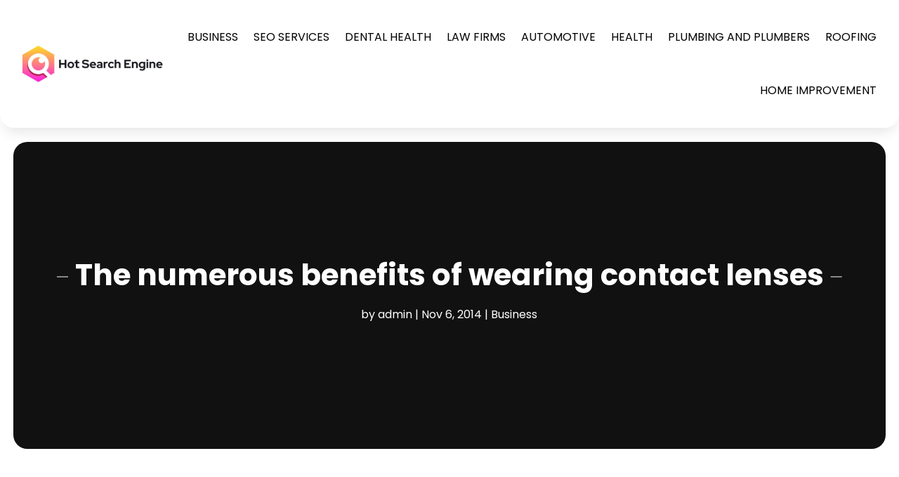

--- FILE ---
content_type: text/html; charset=UTF-8
request_url: https://hotsearchengine.org/the-numerous-benefits-of-wearing-contact-lenses/
body_size: 35918
content:
<!DOCTYPE html>
<html lang="en-US">
<head>
	<meta charset="UTF-8" />
<meta http-equiv="X-UA-Compatible" content="IE=edge">
	<link rel="pingback" href="https://hotsearchengine.org/xmlrpc.php" />

	<script type="text/javascript">
		document.documentElement.className = 'js';
	</script>
    
<!-- DIVI Fix Flashing Content In Divi -->
<script type="text/javascript">
var elm=document.getElementsByTagName("html")[0];
elm.style.display="none";
document.addEventListener("DOMContentLoaded",function(event) {elm.style.display="block"; });
</script>

<!-- DIVI Collapsible Submenus -->
<script type="text/javascript">
(function($) { 
    function setup_collapsible_submenus() {
        // mobile menu
        $('#mobile_menu1 .menu-item-has-children > a').after('<span class="menu-closed"></span>');
        $('#mobile_menu1 .menu-item-has-children > a').each(function() {
            $(this).next().next('.sub-menu').toggleClass('hide',1000);
        });
        $('#mobile_menu1 .menu-item-has-children > a + span').on('click', function(event) {
            event.preventDefault();
            $(this).toggleClass('menu-open');
            $(this).next('.sub-menu').toggleClass('hide',1000);
        });
    }
      
    $(window).load(function() {
        setTimeout(function() {
            setup_collapsible_submenus();
        }, 700);
    });
 
})(jQuery);
</script>

<!-- FontAwesome Free Kit-->
<script src="https://kit.fontawesome.com/ba8e097974.js" crossorigin="anonymous"></script>

<!-- Delete image title on image hover -->
<script>
	jQuery(document).ready(function($) {
    $("img").mouseenter(function() {
        let $ld_title = $(this).attr("title");
        $(this).attr("ld_title", $ld_title);
        $(this).attr("title", "");
    }).mouseleave(function() {
        let $ld_title = $(this).attr("ld_title");
        $(this).attr("title", $ld_title);
        $(this).removeAttr("ld_title");
    });
});
</script>
	
	<meta name='robots' content='index, follow, max-image-preview:large, max-snippet:-1, max-video-preview:-1' />
	<style>img:is([sizes="auto" i], [sizes^="auto," i]) { contain-intrinsic-size: 3000px 1500px }</style>
	
	<!-- This site is optimized with the Yoast SEO plugin v22.7 - https://yoast.com/wordpress/plugins/seo/ -->
	<title>The numerous benefits of wearing contact lenses  | Hot Search Engine</title>
	<meta name="description" content="If you really want to get rid of eyeglasses, the best way to do so is through contact lenses. It is usually seen that people who have been wearing lenses" />
	<link rel="canonical" href="https://hotsearchengine.org/the-numerous-benefits-of-wearing-contact-lenses/" />
	<meta property="og:locale" content="en_US" />
	<meta property="og:type" content="article" />
	<meta property="og:title" content="The numerous benefits of wearing contact lenses  | Hot Search Engine" />
	<meta property="og:description" content="If you really want to get rid of eyeglasses, the best way to do so is through contact lenses. It is usually seen that people who have been wearing lenses" />
	<meta property="og:url" content="https://hotsearchengine.org/the-numerous-benefits-of-wearing-contact-lenses/" />
	<meta property="og:site_name" content="Hot Search Engine" />
	<meta property="article:published_time" content="2014-11-06T05:34:08+00:00" />
	<meta property="og:image" content="https://hotsearchengine.org/wp-content/uploads/2014/11/7941873_m.jpg" />
	<meta name="author" content="admin" />
	<meta name="twitter:card" content="summary_large_image" />
	<meta name="twitter:label1" content="Written by" />
	<meta name="twitter:data1" content="admin" />
	<meta name="twitter:label2" content="Est. reading time" />
	<meta name="twitter:data2" content="2 minutes" />
	<script type="application/ld+json" class="yoast-schema-graph">{"@context":"https://schema.org","@graph":[{"@type":"Article","@id":"https://hotsearchengine.org/the-numerous-benefits-of-wearing-contact-lenses/#article","isPartOf":{"@id":"https://hotsearchengine.org/the-numerous-benefits-of-wearing-contact-lenses/"},"author":{"name":"admin","@id":"https://hotsearchengine.org/#/schema/person/2b0c46cd08c9a35be4fba41bfae2b0b9"},"headline":"The numerous benefits of wearing contact lenses","datePublished":"2014-11-06T05:34:08+00:00","dateModified":"2014-11-06T05:34:08+00:00","mainEntityOfPage":{"@id":"https://hotsearchengine.org/the-numerous-benefits-of-wearing-contact-lenses/"},"wordCount":488,"commentCount":0,"publisher":{"@id":"https://hotsearchengine.org/#organization"},"image":{"@id":"https://hotsearchengine.org/the-numerous-benefits-of-wearing-contact-lenses/#primaryimage"},"thumbnailUrl":"https://hotsearchengine.org/wp-content/uploads/2014/11/7941873_m.jpg","articleSection":["Business"],"inLanguage":"en-US"},{"@type":"WebPage","@id":"https://hotsearchengine.org/the-numerous-benefits-of-wearing-contact-lenses/","url":"https://hotsearchengine.org/the-numerous-benefits-of-wearing-contact-lenses/","name":"The numerous benefits of wearing contact lenses | Hot Search Engine","isPartOf":{"@id":"https://hotsearchengine.org/#website"},"primaryImageOfPage":{"@id":"https://hotsearchengine.org/the-numerous-benefits-of-wearing-contact-lenses/#primaryimage"},"image":{"@id":"https://hotsearchengine.org/the-numerous-benefits-of-wearing-contact-lenses/#primaryimage"},"thumbnailUrl":"https://hotsearchengine.org/wp-content/uploads/2014/11/7941873_m.jpg","datePublished":"2014-11-06T05:34:08+00:00","dateModified":"2014-11-06T05:34:08+00:00","description":"If you really want to get rid of eyeglasses, the best way to do so is through contact lenses. It is usually seen that people who have been wearing lenses","breadcrumb":{"@id":"https://hotsearchengine.org/the-numerous-benefits-of-wearing-contact-lenses/#breadcrumb"},"inLanguage":"en-US","potentialAction":[{"@type":"ReadAction","target":["https://hotsearchengine.org/the-numerous-benefits-of-wearing-contact-lenses/"]}]},{"@type":"ImageObject","inLanguage":"en-US","@id":"https://hotsearchengine.org/the-numerous-benefits-of-wearing-contact-lenses/#primaryimage","url":"https://hotsearchengine.org/wp-content/uploads/2014/11/7941873_m.jpg","contentUrl":"https://hotsearchengine.org/wp-content/uploads/2014/11/7941873_m.jpg"},{"@type":"BreadcrumbList","@id":"https://hotsearchengine.org/the-numerous-benefits-of-wearing-contact-lenses/#breadcrumb","itemListElement":[{"@type":"ListItem","position":1,"name":"Home","item":"https://hotsearchengine.org/"},{"@type":"ListItem","position":2,"name":"The numerous benefits of wearing contact lenses"}]},{"@type":"WebSite","@id":"https://hotsearchengine.org/#website","url":"https://hotsearchengine.org/","name":"Hot Search Engine","description":"","publisher":{"@id":"https://hotsearchengine.org/#organization"},"potentialAction":[{"@type":"SearchAction","target":{"@type":"EntryPoint","urlTemplate":"https://hotsearchengine.org/?s={search_term_string}"},"query-input":"required name=search_term_string"}],"inLanguage":"en-US"},{"@type":"Organization","@id":"https://hotsearchengine.org/#organization","name":"Hot Search Engine","url":"https://hotsearchengine.org/","logo":{"@type":"ImageObject","inLanguage":"en-US","@id":"https://hotsearchengine.org/#/schema/logo/image/","url":"https://hotsearchengine.org/wp-content/uploads/2023/12/cropped-Hot-search-engine.jpg","contentUrl":"https://hotsearchengine.org/wp-content/uploads/2023/12/cropped-Hot-search-engine.jpg","width":740,"height":194,"caption":"Hot Search Engine"},"image":{"@id":"https://hotsearchengine.org/#/schema/logo/image/"}},{"@type":"Person","@id":"https://hotsearchengine.org/#/schema/person/2b0c46cd08c9a35be4fba41bfae2b0b9","name":"admin","image":{"@type":"ImageObject","inLanguage":"en-US","@id":"https://hotsearchengine.org/#/schema/person/image/","url":"https://secure.gravatar.com/avatar/6bd848d09df5d61d08902e2edd76e5b40288d61edddb4af39a478fa0140611d7?s=96&d=mm&r=g","contentUrl":"https://secure.gravatar.com/avatar/6bd848d09df5d61d08902e2edd76e5b40288d61edddb4af39a478fa0140611d7?s=96&d=mm&r=g","caption":"admin"},"url":"https://hotsearchengine.org/author/admin/"}]}</script>
	<!-- / Yoast SEO plugin. -->


<link rel='dns-prefetch' href='//platform-api.sharethis.com' />
<link rel="alternate" type="application/rss+xml" title="Hot Search Engine &raquo; Feed" href="https://hotsearchengine.org/feed/" />
<script type="text/javascript">
/* <![CDATA[ */
window._wpemojiSettings = {"baseUrl":"https:\/\/s.w.org\/images\/core\/emoji\/16.0.1\/72x72\/","ext":".png","svgUrl":"https:\/\/s.w.org\/images\/core\/emoji\/16.0.1\/svg\/","svgExt":".svg","source":{"concatemoji":"https:\/\/hotsearchengine.org\/wp-includes\/js\/wp-emoji-release.min.js?ver=6.8.3"}};
/*! This file is auto-generated */
!function(s,n){var o,i,e;function c(e){try{var t={supportTests:e,timestamp:(new Date).valueOf()};sessionStorage.setItem(o,JSON.stringify(t))}catch(e){}}function p(e,t,n){e.clearRect(0,0,e.canvas.width,e.canvas.height),e.fillText(t,0,0);var t=new Uint32Array(e.getImageData(0,0,e.canvas.width,e.canvas.height).data),a=(e.clearRect(0,0,e.canvas.width,e.canvas.height),e.fillText(n,0,0),new Uint32Array(e.getImageData(0,0,e.canvas.width,e.canvas.height).data));return t.every(function(e,t){return e===a[t]})}function u(e,t){e.clearRect(0,0,e.canvas.width,e.canvas.height),e.fillText(t,0,0);for(var n=e.getImageData(16,16,1,1),a=0;a<n.data.length;a++)if(0!==n.data[a])return!1;return!0}function f(e,t,n,a){switch(t){case"flag":return n(e,"\ud83c\udff3\ufe0f\u200d\u26a7\ufe0f","\ud83c\udff3\ufe0f\u200b\u26a7\ufe0f")?!1:!n(e,"\ud83c\udde8\ud83c\uddf6","\ud83c\udde8\u200b\ud83c\uddf6")&&!n(e,"\ud83c\udff4\udb40\udc67\udb40\udc62\udb40\udc65\udb40\udc6e\udb40\udc67\udb40\udc7f","\ud83c\udff4\u200b\udb40\udc67\u200b\udb40\udc62\u200b\udb40\udc65\u200b\udb40\udc6e\u200b\udb40\udc67\u200b\udb40\udc7f");case"emoji":return!a(e,"\ud83e\udedf")}return!1}function g(e,t,n,a){var r="undefined"!=typeof WorkerGlobalScope&&self instanceof WorkerGlobalScope?new OffscreenCanvas(300,150):s.createElement("canvas"),o=r.getContext("2d",{willReadFrequently:!0}),i=(o.textBaseline="top",o.font="600 32px Arial",{});return e.forEach(function(e){i[e]=t(o,e,n,a)}),i}function t(e){var t=s.createElement("script");t.src=e,t.defer=!0,s.head.appendChild(t)}"undefined"!=typeof Promise&&(o="wpEmojiSettingsSupports",i=["flag","emoji"],n.supports={everything:!0,everythingExceptFlag:!0},e=new Promise(function(e){s.addEventListener("DOMContentLoaded",e,{once:!0})}),new Promise(function(t){var n=function(){try{var e=JSON.parse(sessionStorage.getItem(o));if("object"==typeof e&&"number"==typeof e.timestamp&&(new Date).valueOf()<e.timestamp+604800&&"object"==typeof e.supportTests)return e.supportTests}catch(e){}return null}();if(!n){if("undefined"!=typeof Worker&&"undefined"!=typeof OffscreenCanvas&&"undefined"!=typeof URL&&URL.createObjectURL&&"undefined"!=typeof Blob)try{var e="postMessage("+g.toString()+"("+[JSON.stringify(i),f.toString(),p.toString(),u.toString()].join(",")+"));",a=new Blob([e],{type:"text/javascript"}),r=new Worker(URL.createObjectURL(a),{name:"wpTestEmojiSupports"});return void(r.onmessage=function(e){c(n=e.data),r.terminate(),t(n)})}catch(e){}c(n=g(i,f,p,u))}t(n)}).then(function(e){for(var t in e)n.supports[t]=e[t],n.supports.everything=n.supports.everything&&n.supports[t],"flag"!==t&&(n.supports.everythingExceptFlag=n.supports.everythingExceptFlag&&n.supports[t]);n.supports.everythingExceptFlag=n.supports.everythingExceptFlag&&!n.supports.flag,n.DOMReady=!1,n.readyCallback=function(){n.DOMReady=!0}}).then(function(){return e}).then(function(){var e;n.supports.everything||(n.readyCallback(),(e=n.source||{}).concatemoji?t(e.concatemoji):e.wpemoji&&e.twemoji&&(t(e.twemoji),t(e.wpemoji)))}))}((window,document),window._wpemojiSettings);
/* ]]> */
</script>
<meta content="Divi Child Theme v.1.0.0" name="generator"/><style id='wp-emoji-styles-inline-css' type='text/css'>

	img.wp-smiley, img.emoji {
		display: inline !important;
		border: none !important;
		box-shadow: none !important;
		height: 1em !important;
		width: 1em !important;
		margin: 0 0.07em !important;
		vertical-align: -0.1em !important;
		background: none !important;
		padding: 0 !important;
	}
</style>
<link rel='stylesheet' id='wp-block-library-css' href='https://hotsearchengine.org/wp-includes/css/dist/block-library/style.min.css?ver=6.8.3' type='text/css' media='all' />
<style id='wp-block-library-theme-inline-css' type='text/css'>
.wp-block-audio :where(figcaption){color:#555;font-size:13px;text-align:center}.is-dark-theme .wp-block-audio :where(figcaption){color:#ffffffa6}.wp-block-audio{margin:0 0 1em}.wp-block-code{border:1px solid #ccc;border-radius:4px;font-family:Menlo,Consolas,monaco,monospace;padding:.8em 1em}.wp-block-embed :where(figcaption){color:#555;font-size:13px;text-align:center}.is-dark-theme .wp-block-embed :where(figcaption){color:#ffffffa6}.wp-block-embed{margin:0 0 1em}.blocks-gallery-caption{color:#555;font-size:13px;text-align:center}.is-dark-theme .blocks-gallery-caption{color:#ffffffa6}:root :where(.wp-block-image figcaption){color:#555;font-size:13px;text-align:center}.is-dark-theme :root :where(.wp-block-image figcaption){color:#ffffffa6}.wp-block-image{margin:0 0 1em}.wp-block-pullquote{border-bottom:4px solid;border-top:4px solid;color:currentColor;margin-bottom:1.75em}.wp-block-pullquote cite,.wp-block-pullquote footer,.wp-block-pullquote__citation{color:currentColor;font-size:.8125em;font-style:normal;text-transform:uppercase}.wp-block-quote{border-left:.25em solid;margin:0 0 1.75em;padding-left:1em}.wp-block-quote cite,.wp-block-quote footer{color:currentColor;font-size:.8125em;font-style:normal;position:relative}.wp-block-quote:where(.has-text-align-right){border-left:none;border-right:.25em solid;padding-left:0;padding-right:1em}.wp-block-quote:where(.has-text-align-center){border:none;padding-left:0}.wp-block-quote.is-large,.wp-block-quote.is-style-large,.wp-block-quote:where(.is-style-plain){border:none}.wp-block-search .wp-block-search__label{font-weight:700}.wp-block-search__button{border:1px solid #ccc;padding:.375em .625em}:where(.wp-block-group.has-background){padding:1.25em 2.375em}.wp-block-separator.has-css-opacity{opacity:.4}.wp-block-separator{border:none;border-bottom:2px solid;margin-left:auto;margin-right:auto}.wp-block-separator.has-alpha-channel-opacity{opacity:1}.wp-block-separator:not(.is-style-wide):not(.is-style-dots){width:100px}.wp-block-separator.has-background:not(.is-style-dots){border-bottom:none;height:1px}.wp-block-separator.has-background:not(.is-style-wide):not(.is-style-dots){height:2px}.wp-block-table{margin:0 0 1em}.wp-block-table td,.wp-block-table th{word-break:normal}.wp-block-table :where(figcaption){color:#555;font-size:13px;text-align:center}.is-dark-theme .wp-block-table :where(figcaption){color:#ffffffa6}.wp-block-video :where(figcaption){color:#555;font-size:13px;text-align:center}.is-dark-theme .wp-block-video :where(figcaption){color:#ffffffa6}.wp-block-video{margin:0 0 1em}:root :where(.wp-block-template-part.has-background){margin-bottom:0;margin-top:0;padding:1.25em 2.375em}
</style>
<style id='global-styles-inline-css' type='text/css'>
:root{--wp--preset--aspect-ratio--square: 1;--wp--preset--aspect-ratio--4-3: 4/3;--wp--preset--aspect-ratio--3-4: 3/4;--wp--preset--aspect-ratio--3-2: 3/2;--wp--preset--aspect-ratio--2-3: 2/3;--wp--preset--aspect-ratio--16-9: 16/9;--wp--preset--aspect-ratio--9-16: 9/16;--wp--preset--color--black: #000000;--wp--preset--color--cyan-bluish-gray: #abb8c3;--wp--preset--color--white: #ffffff;--wp--preset--color--pale-pink: #f78da7;--wp--preset--color--vivid-red: #cf2e2e;--wp--preset--color--luminous-vivid-orange: #ff6900;--wp--preset--color--luminous-vivid-amber: #fcb900;--wp--preset--color--light-green-cyan: #7bdcb5;--wp--preset--color--vivid-green-cyan: #00d084;--wp--preset--color--pale-cyan-blue: #8ed1fc;--wp--preset--color--vivid-cyan-blue: #0693e3;--wp--preset--color--vivid-purple: #9b51e0;--wp--preset--gradient--vivid-cyan-blue-to-vivid-purple: linear-gradient(135deg,rgba(6,147,227,1) 0%,rgb(155,81,224) 100%);--wp--preset--gradient--light-green-cyan-to-vivid-green-cyan: linear-gradient(135deg,rgb(122,220,180) 0%,rgb(0,208,130) 100%);--wp--preset--gradient--luminous-vivid-amber-to-luminous-vivid-orange: linear-gradient(135deg,rgba(252,185,0,1) 0%,rgba(255,105,0,1) 100%);--wp--preset--gradient--luminous-vivid-orange-to-vivid-red: linear-gradient(135deg,rgba(255,105,0,1) 0%,rgb(207,46,46) 100%);--wp--preset--gradient--very-light-gray-to-cyan-bluish-gray: linear-gradient(135deg,rgb(238,238,238) 0%,rgb(169,184,195) 100%);--wp--preset--gradient--cool-to-warm-spectrum: linear-gradient(135deg,rgb(74,234,220) 0%,rgb(151,120,209) 20%,rgb(207,42,186) 40%,rgb(238,44,130) 60%,rgb(251,105,98) 80%,rgb(254,248,76) 100%);--wp--preset--gradient--blush-light-purple: linear-gradient(135deg,rgb(255,206,236) 0%,rgb(152,150,240) 100%);--wp--preset--gradient--blush-bordeaux: linear-gradient(135deg,rgb(254,205,165) 0%,rgb(254,45,45) 50%,rgb(107,0,62) 100%);--wp--preset--gradient--luminous-dusk: linear-gradient(135deg,rgb(255,203,112) 0%,rgb(199,81,192) 50%,rgb(65,88,208) 100%);--wp--preset--gradient--pale-ocean: linear-gradient(135deg,rgb(255,245,203) 0%,rgb(182,227,212) 50%,rgb(51,167,181) 100%);--wp--preset--gradient--electric-grass: linear-gradient(135deg,rgb(202,248,128) 0%,rgb(113,206,126) 100%);--wp--preset--gradient--midnight: linear-gradient(135deg,rgb(2,3,129) 0%,rgb(40,116,252) 100%);--wp--preset--font-size--small: 13px;--wp--preset--font-size--medium: 20px;--wp--preset--font-size--large: 36px;--wp--preset--font-size--x-large: 42px;--wp--preset--spacing--20: 0.44rem;--wp--preset--spacing--30: 0.67rem;--wp--preset--spacing--40: 1rem;--wp--preset--spacing--50: 1.5rem;--wp--preset--spacing--60: 2.25rem;--wp--preset--spacing--70: 3.38rem;--wp--preset--spacing--80: 5.06rem;--wp--preset--shadow--natural: 6px 6px 9px rgba(0, 0, 0, 0.2);--wp--preset--shadow--deep: 12px 12px 50px rgba(0, 0, 0, 0.4);--wp--preset--shadow--sharp: 6px 6px 0px rgba(0, 0, 0, 0.2);--wp--preset--shadow--outlined: 6px 6px 0px -3px rgba(255, 255, 255, 1), 6px 6px rgba(0, 0, 0, 1);--wp--preset--shadow--crisp: 6px 6px 0px rgba(0, 0, 0, 1);}:root { --wp--style--global--content-size: 823px;--wp--style--global--wide-size: 1080px; }:where(body) { margin: 0; }.wp-site-blocks > .alignleft { float: left; margin-right: 2em; }.wp-site-blocks > .alignright { float: right; margin-left: 2em; }.wp-site-blocks > .aligncenter { justify-content: center; margin-left: auto; margin-right: auto; }:where(.is-layout-flex){gap: 0.5em;}:where(.is-layout-grid){gap: 0.5em;}.is-layout-flow > .alignleft{float: left;margin-inline-start: 0;margin-inline-end: 2em;}.is-layout-flow > .alignright{float: right;margin-inline-start: 2em;margin-inline-end: 0;}.is-layout-flow > .aligncenter{margin-left: auto !important;margin-right: auto !important;}.is-layout-constrained > .alignleft{float: left;margin-inline-start: 0;margin-inline-end: 2em;}.is-layout-constrained > .alignright{float: right;margin-inline-start: 2em;margin-inline-end: 0;}.is-layout-constrained > .aligncenter{margin-left: auto !important;margin-right: auto !important;}.is-layout-constrained > :where(:not(.alignleft):not(.alignright):not(.alignfull)){max-width: var(--wp--style--global--content-size);margin-left: auto !important;margin-right: auto !important;}.is-layout-constrained > .alignwide{max-width: var(--wp--style--global--wide-size);}body .is-layout-flex{display: flex;}.is-layout-flex{flex-wrap: wrap;align-items: center;}.is-layout-flex > :is(*, div){margin: 0;}body .is-layout-grid{display: grid;}.is-layout-grid > :is(*, div){margin: 0;}body{padding-top: 0px;padding-right: 0px;padding-bottom: 0px;padding-left: 0px;}a:where(:not(.wp-element-button)){text-decoration: underline;}:root :where(.wp-element-button, .wp-block-button__link){background-color: #32373c;border-width: 0;color: #fff;font-family: inherit;font-size: inherit;line-height: inherit;padding: calc(0.667em + 2px) calc(1.333em + 2px);text-decoration: none;}.has-black-color{color: var(--wp--preset--color--black) !important;}.has-cyan-bluish-gray-color{color: var(--wp--preset--color--cyan-bluish-gray) !important;}.has-white-color{color: var(--wp--preset--color--white) !important;}.has-pale-pink-color{color: var(--wp--preset--color--pale-pink) !important;}.has-vivid-red-color{color: var(--wp--preset--color--vivid-red) !important;}.has-luminous-vivid-orange-color{color: var(--wp--preset--color--luminous-vivid-orange) !important;}.has-luminous-vivid-amber-color{color: var(--wp--preset--color--luminous-vivid-amber) !important;}.has-light-green-cyan-color{color: var(--wp--preset--color--light-green-cyan) !important;}.has-vivid-green-cyan-color{color: var(--wp--preset--color--vivid-green-cyan) !important;}.has-pale-cyan-blue-color{color: var(--wp--preset--color--pale-cyan-blue) !important;}.has-vivid-cyan-blue-color{color: var(--wp--preset--color--vivid-cyan-blue) !important;}.has-vivid-purple-color{color: var(--wp--preset--color--vivid-purple) !important;}.has-black-background-color{background-color: var(--wp--preset--color--black) !important;}.has-cyan-bluish-gray-background-color{background-color: var(--wp--preset--color--cyan-bluish-gray) !important;}.has-white-background-color{background-color: var(--wp--preset--color--white) !important;}.has-pale-pink-background-color{background-color: var(--wp--preset--color--pale-pink) !important;}.has-vivid-red-background-color{background-color: var(--wp--preset--color--vivid-red) !important;}.has-luminous-vivid-orange-background-color{background-color: var(--wp--preset--color--luminous-vivid-orange) !important;}.has-luminous-vivid-amber-background-color{background-color: var(--wp--preset--color--luminous-vivid-amber) !important;}.has-light-green-cyan-background-color{background-color: var(--wp--preset--color--light-green-cyan) !important;}.has-vivid-green-cyan-background-color{background-color: var(--wp--preset--color--vivid-green-cyan) !important;}.has-pale-cyan-blue-background-color{background-color: var(--wp--preset--color--pale-cyan-blue) !important;}.has-vivid-cyan-blue-background-color{background-color: var(--wp--preset--color--vivid-cyan-blue) !important;}.has-vivid-purple-background-color{background-color: var(--wp--preset--color--vivid-purple) !important;}.has-black-border-color{border-color: var(--wp--preset--color--black) !important;}.has-cyan-bluish-gray-border-color{border-color: var(--wp--preset--color--cyan-bluish-gray) !important;}.has-white-border-color{border-color: var(--wp--preset--color--white) !important;}.has-pale-pink-border-color{border-color: var(--wp--preset--color--pale-pink) !important;}.has-vivid-red-border-color{border-color: var(--wp--preset--color--vivid-red) !important;}.has-luminous-vivid-orange-border-color{border-color: var(--wp--preset--color--luminous-vivid-orange) !important;}.has-luminous-vivid-amber-border-color{border-color: var(--wp--preset--color--luminous-vivid-amber) !important;}.has-light-green-cyan-border-color{border-color: var(--wp--preset--color--light-green-cyan) !important;}.has-vivid-green-cyan-border-color{border-color: var(--wp--preset--color--vivid-green-cyan) !important;}.has-pale-cyan-blue-border-color{border-color: var(--wp--preset--color--pale-cyan-blue) !important;}.has-vivid-cyan-blue-border-color{border-color: var(--wp--preset--color--vivid-cyan-blue) !important;}.has-vivid-purple-border-color{border-color: var(--wp--preset--color--vivid-purple) !important;}.has-vivid-cyan-blue-to-vivid-purple-gradient-background{background: var(--wp--preset--gradient--vivid-cyan-blue-to-vivid-purple) !important;}.has-light-green-cyan-to-vivid-green-cyan-gradient-background{background: var(--wp--preset--gradient--light-green-cyan-to-vivid-green-cyan) !important;}.has-luminous-vivid-amber-to-luminous-vivid-orange-gradient-background{background: var(--wp--preset--gradient--luminous-vivid-amber-to-luminous-vivid-orange) !important;}.has-luminous-vivid-orange-to-vivid-red-gradient-background{background: var(--wp--preset--gradient--luminous-vivid-orange-to-vivid-red) !important;}.has-very-light-gray-to-cyan-bluish-gray-gradient-background{background: var(--wp--preset--gradient--very-light-gray-to-cyan-bluish-gray) !important;}.has-cool-to-warm-spectrum-gradient-background{background: var(--wp--preset--gradient--cool-to-warm-spectrum) !important;}.has-blush-light-purple-gradient-background{background: var(--wp--preset--gradient--blush-light-purple) !important;}.has-blush-bordeaux-gradient-background{background: var(--wp--preset--gradient--blush-bordeaux) !important;}.has-luminous-dusk-gradient-background{background: var(--wp--preset--gradient--luminous-dusk) !important;}.has-pale-ocean-gradient-background{background: var(--wp--preset--gradient--pale-ocean) !important;}.has-electric-grass-gradient-background{background: var(--wp--preset--gradient--electric-grass) !important;}.has-midnight-gradient-background{background: var(--wp--preset--gradient--midnight) !important;}.has-small-font-size{font-size: var(--wp--preset--font-size--small) !important;}.has-medium-font-size{font-size: var(--wp--preset--font-size--medium) !important;}.has-large-font-size{font-size: var(--wp--preset--font-size--large) !important;}.has-x-large-font-size{font-size: var(--wp--preset--font-size--x-large) !important;}
:where(.wp-block-post-template.is-layout-flex){gap: 1.25em;}:where(.wp-block-post-template.is-layout-grid){gap: 1.25em;}
:where(.wp-block-columns.is-layout-flex){gap: 2em;}:where(.wp-block-columns.is-layout-grid){gap: 2em;}
:root :where(.wp-block-pullquote){font-size: 1.5em;line-height: 1.6;}
</style>
<link rel='stylesheet' id='dipi-popup-maker-popup-effect-css' href='https://hotsearchengine.org/wp-content/plugins/divi-pixel/dist/public/css/popup_effect.min.css?ver=1.0.0' type='text/css' media='all' />
<link rel='stylesheet' id='dipi_font-css' href='https://hotsearchengine.org/wp-content/plugins/divi-pixel/dist/admin/css/dipi-font.min.css?ver=1.0.0' type='text/css' media='all' />
<link rel='stylesheet' id='dipi_general-css' href='https://hotsearchengine.org/wp-content/plugins/divi-pixel/dist/public/css/general.min.css?ver=2.46.1' type='text/css' media='all' />
<link rel='stylesheet' id='share-this-share-buttons-sticky-css' href='https://hotsearchengine.org/wp-content/plugins/sharethis-share-buttons/css/mu-style.css?ver=1758194108' type='text/css' media='all' />
<link rel='stylesheet' id='digr-post-grid-styles-css' href='https://hotsearchengine.org/wp-content/plugins/digr-post-grid/styles/style.min.css?ver=1.0.0' type='text/css' media='all' />
<link rel='stylesheet' id='divi-pixel-styles-css' href='https://hotsearchengine.org/wp-content/plugins/divi-pixel/styles/style.min.css?ver=1.0.0' type='text/css' media='all' />
<link rel='stylesheet' id='et_pb_wpt_schema-styles-css' href='https://hotsearchengine.org/wp-content/plugins/wp-structured-data-schema-premium/styles/style.min.css?ver=4.1.0' type='text/css' media='all' />
<link rel='stylesheet' id='wp-pagenavi-css' href='https://hotsearchengine.org/wp-content/plugins/wp-pagenavi/pagenavi-css.css?ver=2.70' type='text/css' media='all' />
<link rel='stylesheet' id='divi-style-parent-css' href='https://hotsearchengine.org/wp-content/themes/Divi/style-static.min.css?ver=4.24.2' type='text/css' media='all' />
<link rel='stylesheet' id='child-style-css' href='https://hotsearchengine.org/wp-content/themes/divi-child/style.css?ver=4.24.2' type='text/css' media='all' />
<link rel='stylesheet' id='divi-style-css' href='https://hotsearchengine.org/wp-content/themes/divi-child/style.css?ver=4.24.2' type='text/css' media='all' />
<script type="text/javascript" src="https://hotsearchengine.org/wp-includes/js/jquery/jquery.min.js?ver=3.7.1" id="jquery-core-js"></script>
<script type="text/javascript" src="https://hotsearchengine.org/wp-includes/js/jquery/jquery-migrate.min.js?ver=3.4.1" id="jquery-migrate-js"></script>
<script type="text/javascript" src="https://hotsearchengine.org/wp-content/plugins/divi-pixel/dist/public/js/public.min.js?ver=2.46.1" id="dipi_public_js-js"></script>
<script type="text/javascript" src="//platform-api.sharethis.com/js/sharethis.js?ver=2.3.6#property=6603f54158eed300122e7cd4&amp;product=inline-buttons&amp;source=sharethis-share-buttons-wordpress" id="share-this-share-buttons-mu-js"></script>
<link rel="https://api.w.org/" href="https://hotsearchengine.org/wp-json/" /><link rel="alternate" title="JSON" type="application/json" href="https://hotsearchengine.org/wp-json/wp/v2/posts/1118" /><link rel="EditURI" type="application/rsd+xml" title="RSD" href="https://hotsearchengine.org/xmlrpc.php?rsd" />
<meta name="generator" content="WordPress 6.8.3" />
<link rel='shortlink' href='https://hotsearchengine.org/?p=1118' />
<link rel="alternate" title="oEmbed (JSON)" type="application/json+oembed" href="https://hotsearchengine.org/wp-json/oembed/1.0/embed?url=https%3A%2F%2Fhotsearchengine.org%2Fthe-numerous-benefits-of-wearing-contact-lenses%2F" />
<link rel="alternate" title="oEmbed (XML)" type="text/xml+oembed" href="https://hotsearchengine.org/wp-json/oembed/1.0/embed?url=https%3A%2F%2Fhotsearchengine.org%2Fthe-numerous-benefits-of-wearing-contact-lenses%2F&#038;format=xml" />
<style>
/*#main-header .logo_container img,
header.et-l--header .et_pb_menu__logo > img {
    display: none;
}*/
</style>
<script type="text/javascript" id="dipi-logo-js">
jQuery(document).ready(function($) {

    var currentLogoMode = '';


    let $mainHeader = $('header#main-header');
    let $tbHeader = $('header.et-l--header');
        function dipi_update_logo($logo, $is_tb_logo) {
        // Clone $logo so we can replace it rather than just change src attr (because this causes a bug in Safari browser) 
        let $mainLogo = $logo.clone();
        let $tbLogoContainer = $logo.closest(".et_pb_menu__logo")
        let $tbLogoContainer_a = $logo.closest(".et_pb_menu__logo a")
        let $tbLogoWrapper = $tbLogoContainer_a.length ? $tbLogoContainer_a : $tbLogoContainer
        if($mainLogo.length) {
            $mainLogo.attr("data-logo-type", "main");
            $mainLogo.attr("data-actual-width", $mainLogo[0].naturalWidth);
            $mainLogo.attr("data-actual-height", $mainLogo[0].naturalHeight);
        }
        // Clone $logo to use in fixed header. If fixed header logo is not enabled, we simple use the original logo
                    let $fixedLogo = $logo.clone();
                if($fixedLogo.length) {
            $fixedLogo.attr("data-actual-width", $fixedLogo[0].naturalWidth);
            $fixedLogo.attr("data-actual-height", $fixedLogo[0].naturalHeight);
        }
        
        // Clone $logo to use in mobile. If mobile logo is not enabled, we simple use the original logo
        let $use_mobile_logo = false;
                let $mobileLogo = $logo.clone();
                
        if($use_mobile_logo && ($(window).width() <= 980)){
            setTimeout( function(){
                $mobileLogo.show();
            }, 500)
        } else {
            setTimeout( function(){
                $fixedLogo.show();
                $mainLogo.show();
            }, 500)
        }

        $fixedLogo.removeAttr("srcset")
        $mobileLogo.removeAttr("srcset")
        function callback(mutationList, observer) {
            mutationList.forEach(function(mutation){
                if('attributes' != mutation.type || 'class' !== mutation.attributeName){
                    return;
                }
                if($is_tb_logo) {
                    dipi_tb_header_change();
                } else {
                    dipi_default_logo_change();
                }
            });
        }

        var targetNode = document.querySelector("#main-header,header.et-l--header > .et_builder_inner_content");
        var observerOptions = {
            childList: false,
            attributes: true,
            subtree: false
        }

        if(targetNode){
            var observer = new MutationObserver(callback);
            observer.observe(targetNode, observerOptions);
        }

        
        if($is_tb_logo) {
            // Observe resize events to switch between mobile/fixed logos
            $(window).resize(dipi_tb_header_change);
            // finally call the callback manually once to get started
            dipi_tb_header_change(true);
        } else {
            // Observe resize events to switch between mobile/fixed logos
            $(window).resize(dipi_default_logo_change);
            // finally call the callback manually once to get started
            dipi_default_logo_change(true);
        }

        
        function dipi_tb_header_change(first_loading = false) {
            if($mainLogo.length)
                $mainLogo.attr("data-actual-width", $mainLogo[0].naturalWidth);
            
            
            if($use_mobile_logo && $(window).width() <= 980 && currentLogoMode != 'mobile'){
                currentLogoMode = 'mobile';
                $tbLogoWrapper.find("img").remove();
                $tbLogoWrapper.append($mobileLogo);
            } else if ($(window).width() > 980) {
                if ($tbHeader.find('.has_et_pb_sticky').length !== 0  && currentLogoMode != 'desktop-fixed'){
                    currentLogoMode = 'desktop-fixed';
                    $tbLogoWrapper.find("img").remove();
                    $tbLogoWrapper.append($fixedLogo);
                                    } else if($tbHeader.find('.has_et_pb_sticky').length == 0 && currentLogoMode != 'desktop-normal' ){
                    currentLogoMode = 'desktop-normal';
                    $tbLogoWrapper.find("img").remove();
                    $tbLogoWrapper.append($mainLogo);
                                    }
            }
        }

        // Callback to fire when window is resized or scrolled
        function dipi_default_logo_change(first_loading = false) {
            if($mainLogo.length){
                $mainLogo.attr("data-actual-width", $mainLogo[0].naturalWidth);
            }

            if($use_mobile_logo && $(window).width() <= 980 && currentLogoMode != 'mobile'){
                currentLogoMode = 'mobile';
                let $a = $(".logo_container a");
                $a.find("#logo").remove();    
                $a.append($mobileLogo);
            } else if($(window).width() > 980) {                
                if ($mainHeader.hasClass('et-fixed-header') && currentLogoMode != 'desktop-fixed'){
                    currentLogoMode = 'desktop-fixed';
                    let $a = $(".logo_container a");
                    $a.find("#logo").remove();    
                    $a.append($fixedLogo);
                                    } else if(!$mainHeader.hasClass('et-fixed-header') && currentLogoMode != 'desktop-normal') {
                    currentLogoMode = 'desktop-normal';
                    let $a = $(".logo_container a");
                    $a.find("#logo").remove(); 
                    $a.append($mainLogo);
                                    }
            }
        }
    }

});
</script><style type="text/css" id="primary-menu-position">

@media screen and (min-width: 981px) {
    body.dipi-cta-button #et_top_search{
        margin: 15px 0 0 22px;
    }
    
    .et_header_style_split div#et-top-navigation,
    .et_header_style_left div#et-top-navigation{
        align-items: flex-start !important;
    }

    .et_header_style_left #et-top-navigation nav > ul > li > a,
    .et_header_style_split #et-top-navigation nav > ul > li > a {
        padding-bottom: 33px !important;
    }

            /* .et_header_style_left #et-top-navigation nav > ul > li > a,
        .et_header_style_split #et-top-navigation nav > ul > li > a,
        .et_header_style_centered #et-top-navigation nav > ul > li > a {
            line-height: 2.5em;
        } */
    
    .et_header_style_left div#et-top-navigation {
        display: flex;
        align-items: center;
        
        /* With social icons enabled, we remove the bottom padding below the li elements so we need to add it to the container */
        padding-top: 33px;
        padding-bottom: 0px;
    }
    
    .et_header_style_split div#et-top-navigation {
        align-items: center;

        /* With social icons enabled, we remove the bottom padding below the li elements so we need to add it to the container */
        padding-top: 33px !important;
        padding-bottom: 0px !important;
    }
    
    .et_header_style_fullscreen #et-top-navigation {  
        padding-bottom: 0px !important;   
    }

    /* Vertical Navigation Styles */
    .et_vertical_nav #main-header #top-menu>li>a {
        padding-bottom: 19px !important;
        line-height: inherit;
    }
    .et_vertical_nav #main-header #et-top-navigation {
        display: block;
    }
    .et_vertical_nav #top-header {
        position: initial;
    }
    .et_vertical_fixed.admin-bar #page-container #main-header {
        top:32px !important;
    }
    .et_vertical_nav.et_vertical_fixed.et_header_style_left #et-top-navigation {
        padding-top:33px !important;
    }
    .et_vertical_fixed.admin-bar #page-container #main-header {
        transform: translateY(0) !important;
    }
    .et_vertical_nav #page-container #main-header {
        top: 0 !important;
    }

    /* With do-not-shrink functionality enabeld, we also must apply padding to fixed menu */
            .et_header_style_left .et-fixed-header #et-top-navigation,
        .et_header_style_split .et-fixed-header #et-top-navigation {
            padding-top: 20px !important;
            padding-bottom: 0px !important;
        }

        .et_header_style_centered .et-fixed-header #et-top-navigation {
            padding-top: 20px;
            padding-bottom: 0px !important; 
        }

        .et_header_style_left .et-fixed-header #et-top-navigation nav > ul > li > a,
        .et_header_style_split .et-fixed-header #et-top-navigation nav > ul > li > a{
            padding-bottom: 20px !important;
        }
    
    .et-menu li:not(.mega-menu) ul,
    #top-menu li:not(.mega-menu) ul{width: 240px !important;}
    .et-menu li li a,
    #top-menu li li a{width:100% !important;}
    #top-menu li li,
    .et-menu li li{width: 100%;}
}
</style><!-- Article Schema by WP Tools, Begin --><script type="application/ld+json" class="wptools-schema-markup">{"@context":"https:\/\/schema.org","mainEntityOfPage":{"@type":"WebPage","@id":"https:\/\/hotsearchengine.org\/the-numerous-benefits-of-wearing-contact-lenses\/"},"@type":"Article","headline":"The numerous benefits of wearing contact lenses","description":"","image":"","publisher":{"name":"Hot Search Engine","logo":{"url":"https:\/\/hotsearchengine.org\/wp-content\/uploads\/2024\/03\/Hot-Search-Engine.png","@type":"ImageObject"},"@type":"Organization"},"datePublished":"2014-11-06T11:04:08","dateModified":"2014-11-06T11:04:08","author":{"name":"admin","url":"https:\/\/hotsearchengine.org\/author\/admin\/","@type":"Person"}}</script><!-- Article Schema by WP Tools, End --><!-- BreadcrumbList Schema by WP Tools, Begin --><script type="application/ld+json" class="wptools-schema-markup">{"@context":"https:\/\/schema.org","@type":"BreadcrumbList","itemListElement":[{"@type":"ListItem","position":1,"name":"Home","item":"https:\/\/hotsearchengine.org\/"},{"@type":"ListItem","position":2,"name":"Business","item":"https:\/\/hotsearchengine.org\/category\/business\/"},{"@type":"ListItem","position":3,"name":"The numerous benefits of wearing contact lenses"}],"name":"Hot Search Engine"}</script><!-- BreadcrumbList Schema by WP Tools, End --><meta name="viewport" content="width=device-width, initial-scale=1.0, maximum-scale=1.0, user-scalable=0" /><!-- DIVI Fix Flashing Content In Divi -->
<script type="text/javascript">
var elm=document.getElementsByTagName("html")[0];
elm.style.display="none";
document.addEventListener("DOMContentLoaded",function(event) {elm.style.display="block"; });
</script>

<!-- DIVI Collapsible Submenus -->
<script type="text/javascript">
(function($) { 
    function setup_collapsible_submenus() {
        // mobile menu
        $('#mobile_menu1 .menu-item-has-children > a').after('<span class="menu-closed"></span>');
        $('#mobile_menu1 .menu-item-has-children > a').each(function() {
            $(this).next().next('.sub-menu').toggleClass('hide',1000);
        });
        $('#mobile_menu1 .menu-item-has-children > a + span').on('click', function(event) {
            event.preventDefault();
            $(this).toggleClass('menu-open');
            $(this).next('.sub-menu').toggleClass('hide',1000);
        });
    }
      
    $(window).load(function() {
        setTimeout(function() {
            setup_collapsible_submenus();
        }, 700);
    });
 
})(jQuery);
</script>

<!-- Delete image title on image hover -->
<script>
	jQuery(document).ready(function($) {
    $("img").mouseenter(function() {
        let $ld_title = $(this).attr("title");
        $(this).attr("ld_title", $ld_title);
        $(this).attr("title", "");
    }).mouseleave(function() {
        let $ld_title = $(this).attr("ld_title");
        $(this).attr("title", $ld_title);
        $(this).removeAttr("ld_title");
    });
});
</script>
<link rel="icon" href="https://hotsearchengine.org/wp-content/uploads/2024/03/Favicon.png" sizes="32x32" />
<link rel="icon" href="https://hotsearchengine.org/wp-content/uploads/2024/03/Favicon.png" sizes="192x192" />
<link rel="apple-touch-icon" href="https://hotsearchengine.org/wp-content/uploads/2024/03/Favicon.png" />
<meta name="msapplication-TileImage" content="https://hotsearchengine.org/wp-content/uploads/2024/03/Favicon.png" />
<link rel="stylesheet" id="et-divi-customizer-global-cached-inline-styles" href="https://hotsearchengine.org/wp-content/et-cache/global/et-divi-customizer-global.min.css?ver=1769858787" /></head>
<body class="wp-singular post-template-default single single-post postid-1118 single-format-standard wp-custom-logo wp-theme-Divi wp-child-theme-divi-child dipi-custom-archive-page dipi-archive- dipi-fix-search-icon dipi-anim-preload et-tb-has-template et-tb-has-header et-tb-has-body et-tb-has-footer et_button_custom_icon et_pb_button_helper_class et_cover_background et_pb_gutter osx et_pb_gutters3 et_divi_theme et-db">
	<div id="page-container">
<div id="et-boc" class="et-boc">
			
		<header class="et-l et-l--header">
			<div class="et_builder_inner_content et_pb_gutters3"><div class="et_pb_section et_pb_section_0_tb_header et_pb_sticky_module et_section_regular et_pb_section--with-menu" >
				
				
				
				
				
				
				<div class="et_pb_row et_pb_row_0_tb_header et_pb_row--with-menu">
				<div class="et_pb_column et_pb_column_4_4 et_pb_column_0_tb_header  et_pb_css_mix_blend_mode_passthrough et-last-child et_pb_column--with-menu">
				
				
				
				
				<div class="et_pb_module et_pb_menu et_pb_menu_0_tb_header et_pb_bg_layout_light  et_pb_text_align_right et_dropdown_animation_fade et_pb_menu--with-logo et_pb_menu--style-left_aligned">
					
					
					
					
					<div class="et_pb_menu_inner_container clearfix">
						<div class="et_pb_menu__logo-wrap">
			  <div class="et_pb_menu__logo">
				<a href="https://hotsearchengine.org/" ><img decoding="async" width="300" height="79" src="https://hotsearchengine.org/wp-content/uploads/2024/03/Hot-Search-Engine.png" alt="Hot Search Engine" class="wp-image-32444" /></a>
			  </div>
			</div>
						<div class="et_pb_menu__wrap">
							<div class="et_pb_menu__menu">
								<nav class="et-menu-nav"><ul id="menu-primary-menu" class="et-menu nav"><li class="et_pb_menu_page_id-24 menu-item menu-item-type-taxonomy menu-item-object-category current-post-ancestor current-menu-parent current-post-parent menu-item-245978"><a href="https://hotsearchengine.org/category/business/">Business</a></li>
<li class="et_pb_menu_page_id-1 menu-item menu-item-type-taxonomy menu-item-object-category menu-item-245979"><a href="https://hotsearchengine.org/category/seo-services/">SEO Services</a></li>
<li class="et_pb_menu_page_id-27 menu-item menu-item-type-taxonomy menu-item-object-category menu-item-245980"><a href="https://hotsearchengine.org/category/dental-health/">Dental Health</a></li>
<li class="et_pb_menu_page_id-99 menu-item menu-item-type-taxonomy menu-item-object-category menu-item-245981"><a href="https://hotsearchengine.org/category/law-firms/">Law Firms</a></li>
<li class="et_pb_menu_page_id-23 menu-item menu-item-type-taxonomy menu-item-object-category menu-item-245982"><a href="https://hotsearchengine.org/category/automotive/">Automotive</a></li>
<li class="et_pb_menu_page_id-209 menu-item menu-item-type-taxonomy menu-item-object-category menu-item-245983"><a href="https://hotsearchengine.org/category/health/">Health</a></li>
<li class="et_pb_menu_page_id-63 menu-item menu-item-type-taxonomy menu-item-object-category menu-item-245984"><a href="https://hotsearchengine.org/category/plumbing-and-plumbers/">Plumbing and Plumbers</a></li>
<li class="et_pb_menu_page_id-44 menu-item menu-item-type-taxonomy menu-item-object-category menu-item-245985"><a href="https://hotsearchengine.org/category/roofing/">Roofing</a></li>
<li class="et_pb_menu_page_id-32 menu-item menu-item-type-taxonomy menu-item-object-category menu-item-245986"><a href="https://hotsearchengine.org/category/home-improvement/">Home Improvement</a></li>
</ul></nav>
							</div>
							
							
							<div class="et_mobile_nav_menu">
				<div class="mobile_nav closed">
					<span class="mobile_menu_bar"></span>
				</div>
			</div>
						</div>
						
					</div>
				</div>
			</div>
				
				
				
				
			</div>
				
				
			</div>		</div>
	</header>
	<div id="et-main-area">
	
    <div id="main-content">
    <div class="et-l et-l--body">
			<div class="et_builder_inner_content et_pb_gutters2">
		<div class="et_pb_section et_pb_section_0_tb_body et_pb_with_background et_section_regular" >
				
				
				
				
				
				
				<div class="et_pb_row et_pb_row_0_tb_body et_pb_equal_columns">
				<div class="et_pb_column et_pb_column_4_4 et_pb_column_0_tb_body  et_pb_css_mix_blend_mode_passthrough et-last-child">
				
				
				
				
				<div class="et_pb_module dipi_divider dipi_divider_0_tb_body">
				
				
				
				
				
				
				<div class="et_pb_module_inner">
					
            <div class="dipi-pixel-divider dipi-pixel-divider-row dipi-pixel-divider-text dipi-pixel-divider-mirror"><div class="dipi-td-decoration  dipi-td-decoration-line dipi-td-first"></div><h1 class="dipi-td-content">The numerous benefits of wearing contact lenses</h1><div class="dipi-td-decoration  dipi-td-decoration-line dipi-td-second"></div></div>
				</div>
			</div><div class="et_pb_module et_pb_post_title et_pb_post_title_0_tb_body et_pb_bg_layout_light  et_pb_text_align_center"   >
				
				
				
				
				
				<div class="et_pb_title_container">
					<p class="et_pb_title_meta_container"> by <span class="author vcard"><a href="https://hotsearchengine.org/author/admin/" title="Posts by admin" rel="author">admin</a></span> | <span class="published">Nov 6, 2014</span> | <a href="https://hotsearchengine.org/category/business/" rel="category tag">Business</a></p>
				</div>
				
			</div>
			</div>
				
				
				
				
			</div>
				
				
			</div><div class="et_pb_section et_pb_section_1_tb_body et_section_regular" >
				
				
				
				
				
				
				<div class="et_pb_row et_pb_row_1_tb_body et_pb_equal_columns et_pb_gutters2">
				<div class="et_pb_column et_pb_column_1_3 et_pb_column_1_tb_body posts_slidebar  et_pb_css_mix_blend_mode_passthrough">
				
				
				
				
				<div class="et_pb_module et_pb_sidebar_0_tb_body et_pb_widget_area clearfix et_pb_widget_area_left et_pb_bg_layout_light">
				
				
				
				
				<div id="block-3" class="et_pb_widget widget_block widget_search"><form role="search" method="get" action="https://hotsearchengine.org/" class="wp-block-search__button-outside wp-block-search__icon-button wp-block-search"    ><label class="wp-block-search__label" for="wp-block-search__input-1" >Search</label><div class="wp-block-search__inside-wrapper " ><input class="wp-block-search__input" id="wp-block-search__input-1" placeholder="Type Here" value="" type="search" name="s" required /><button aria-label="Search" class="wp-block-search__button has-icon wp-element-button" type="submit" ><svg class="search-icon" viewBox="0 0 24 24" width="24" height="24">
					<path d="M13 5c-3.3 0-6 2.7-6 6 0 1.4.5 2.7 1.3 3.7l-3.8 3.8 1.1 1.1 3.8-3.8c1 .8 2.3 1.3 3.7 1.3 3.3 0 6-2.7 6-6S16.3 5 13 5zm0 10.5c-2.5 0-4.5-2-4.5-4.5s2-4.5 4.5-4.5 4.5 2 4.5 4.5-2 4.5-4.5 4.5z"></path>
				</svg></button></div></form></div><div id="block-4" class="et_pb_widget widget_block">
<h3 class="wp-block-heading">Recent Articles</h3>
</div><div id="block-5" class="et_pb_widget widget_block widget_recent_entries"><ul class="wp-block-latest-posts__list wp-block-latest-posts"><li><a class="wp-block-latest-posts__post-title" href="https://hotsearchengine.org/organize-your-next-event-cleanup-using-dumpster-eureka-mo-services/">Organize Your Next Event Cleanup Using Dumpster Eureka, MO, Services</a></li>
<li><a class="wp-block-latest-posts__post-title" href="https://hotsearchengine.org/building-your-dream-home-with-residential-building-contractors-in-lexington-sc-expertise/">Building Your Dream Home with residential building contractors in Lexington, SC, Expertise</a></li>
<li><a class="wp-block-latest-posts__post-title" href="https://hotsearchengine.org/protect-your-health-and-home-with-mold-testing-in-louisiana-for-safer-living/">Protect your health and home with mold testing in Louisiana for safer living</a></li>
<li><a class="wp-block-latest-posts__post-title" href="https://hotsearchengine.org/why-an-environmental-site-assessment-in-oklahoma-is-essential-for-safe-land-development/">Why an Environmental Site Assessment in Oklahoma Is Essential for Safe Land Development</a></li>
<li><a class="wp-block-latest-posts__post-title" href="https://hotsearchengine.org/find-expert-solutions-for-oil-tank-installation-passaic-county-homeowners-need/">Find Expert Solutions for Oil Tank Installation Passaic County Homeowners Need</a></li>
</ul></div><div id="block-6" class="et_pb_widget widget_block">
<h3 class="wp-block-heading">Categories</h3>
</div><div id="block-7" class="et_pb_widget widget_block widget_categories"><ul class="wp-block-categories-list wp-block-categories">	<li class="cat-item cat-item-8471"><a href="https://hotsearchengine.org/category/ac-repair/">AC Repair</a> (3)
</li>
	<li class="cat-item cat-item-1777"><a href="https://hotsearchengine.org/category/accidents-lawyer/">Accidents Lawyer</a> (22)
</li>
	<li class="cat-item cat-item-1176"><a href="https://hotsearchengine.org/category/accommodation/">Accommodation</a> (1)
</li>
	<li class="cat-item cat-item-1573"><a href="https://hotsearchengine.org/category/accountants/">Accountants</a> (3)
</li>
	<li class="cat-item cat-item-1507"><a href="https://hotsearchengine.org/category/accounting/">Accounting</a> (17)
</li>
	<li class="cat-item cat-item-6788"><a href="https://hotsearchengine.org/category/acupuncture-school/">Acupuncture School</a> (1)
</li>
	<li class="cat-item cat-item-4782"><a href="https://hotsearchengine.org/category/addiction-treatment-centre/">Addiction Treatment Centre</a> (6)
</li>
	<li class="cat-item cat-item-987"><a href="https://hotsearchengine.org/category/adoption/">Adoption</a> (2)
</li>
	<li class="cat-item cat-item-782"><a href="https://hotsearchengine.org/category/advertising-agency/">Advertising Agency</a> (5)
</li>
	<li class="cat-item cat-item-5381"><a href="https://hotsearchengine.org/category/agricultural-service/">Agricultural Service</a> (8)
</li>
	<li class="cat-item cat-item-2019"><a href="https://hotsearchengine.org/category/agriculture/">Agriculture</a> (7)
</li>
	<li class="cat-item cat-item-6172"><a href="https://hotsearchengine.org/category/agronomy/">Agronomy</a> (2)
</li>
	<li class="cat-item cat-item-2208"><a href="https://hotsearchengine.org/category/air-cleaning-purifying-equipment/">Air Cleaning &amp; Purifying Equipment</a> (1)
</li>
	<li class="cat-item cat-item-5657"><a href="https://hotsearchengine.org/category/air-conditioner/">Air Conditioner</a> (5)
</li>
	<li class="cat-item cat-item-20"><a href="https://hotsearchengine.org/category/air-conditioning/">Air Conditioning</a> (108)
</li>
	<li class="cat-item cat-item-6377"><a href="https://hotsearchengine.org/category/air-conditioning-contractor/">Air conditioning contractor</a> (7)
</li>
	<li class="cat-item cat-item-6986"><a href="https://hotsearchengine.org/category/air-conditioning-contractors-systems/">Air Conditioning Contractors &amp; Systems</a> (2)
</li>
	<li class="cat-item cat-item-7272"><a href="https://hotsearchengine.org/category/air-conditioning-service/">Air Conditioning Service</a> (4)
</li>
	<li class="cat-item cat-item-5322"><a href="https://hotsearchengine.org/category/air-distribution/">Air Distribution</a> (1)
</li>
	<li class="cat-item cat-item-1966"><a href="https://hotsearchengine.org/category/air-duct-cleaning-service/">Air Duct Cleaning Service</a> (4)
</li>
	<li class="cat-item cat-item-5407"><a href="https://hotsearchengine.org/category/air-quality-control-system/">Air Quality Control System</a> (2)
</li>
	<li class="cat-item cat-item-3885"><a href="https://hotsearchengine.org/category/aircraft/">Aircraft</a> (1)
</li>
	<li class="cat-item cat-item-1692"><a href="https://hotsearchengine.org/category/airport-shuttle-service/">Airport Shuttle Service</a> (2)
</li>
	<li class="cat-item cat-item-1561"><a href="https://hotsearchengine.org/category/alarm-systems/">Alarm Systems</a> (2)
</li>
	<li class="cat-item cat-item-2119"><a href="https://hotsearchengine.org/category/allergies/">Allergies</a> (2)
</li>
	<li class="cat-item cat-item-3916"><a href="https://hotsearchengine.org/category/allergy-doctor/">Allergy Doctor</a> (1)
</li>
	<li class="cat-item cat-item-7262"><a href="https://hotsearchengine.org/category/alternative-medicine-practitioner/">Alternative Medicine Practitioner</a> (2)
</li>
	<li class="cat-item cat-item-2223"><a href="https://hotsearchengine.org/category/aluminium/">Aluminium</a> (8)
</li>
	<li class="cat-item cat-item-1188"><a href="https://hotsearchengine.org/category/animal/">Animal</a> (2)
</li>
	<li class="cat-item cat-item-959"><a href="https://hotsearchengine.org/category/animal-hospital/">Animal hospital</a> (25)
</li>
	<li class="cat-item cat-item-1525"><a href="https://hotsearchengine.org/category/animal-removal/">Animal Removal</a> (4)
</li>
	<li class="cat-item cat-item-487"><a href="https://hotsearchengine.org/category/antiques-and-collectibles/">Antiques and Collectibles</a> (3)
</li>
	<li class="cat-item cat-item-5700"><a href="https://hotsearchengine.org/category/apartment-building/">Apartment Building</a> (7)
</li>
	<li class="cat-item cat-item-2452"><a href="https://hotsearchengine.org/category/apartments/">Apartments</a> (12)
</li>
	<li class="cat-item cat-item-3424"><a href="https://hotsearchengine.org/category/appliance/">Appliance</a> (1)
</li>
	<li class="cat-item cat-item-3423"><a href="https://hotsearchengine.org/category/appliance-repair-service/">Appliance Repair Service</a> (3)
</li>
	<li class="cat-item cat-item-1386"><a href="https://hotsearchengine.org/category/appliances/">Appliances</a> (11)
</li>
	<li class="cat-item cat-item-3825"><a href="https://hotsearchengine.org/category/application-development/">Application Development</a> (1)
</li>
	<li class="cat-item cat-item-2179"><a href="https://hotsearchengine.org/category/appraisal/">Appraisal</a> (1)
</li>
	<li class="cat-item cat-item-1594"><a href="https://hotsearchengine.org/category/arborist-supplies/">Arborist Supplies</a> (2)
</li>
	<li class="cat-item cat-item-4399"><a href="https://hotsearchengine.org/category/architects/">Architects</a> (1)
</li>
	<li class="cat-item cat-item-7123"><a href="https://hotsearchengine.org/category/art-and-design/">Art And Design</a> (4)
</li>
	<li class="cat-item cat-item-586"><a href="https://hotsearchengine.org/category/arts/">Arts</a> (6)
</li>
	<li class="cat-item cat-item-50"><a href="https://hotsearchengine.org/category/arts-and-entertainment/">Arts and Entertainment</a> (20)
</li>
	<li class="cat-item cat-item-22"><a href="https://hotsearchengine.org/category/arts-gallery-entertainment/">Arts Gallery &amp; Entertainment</a> (1)
</li>
	<li class="cat-item cat-item-4533"><a href="https://hotsearchengine.org/category/asbestos/">Asbestos</a> (2)
</li>
	<li class="cat-item cat-item-1581"><a href="https://hotsearchengine.org/category/asphalt-contractor/">Asphalt Contractor</a> (9)
</li>
	<li class="cat-item cat-item-1950"><a href="https://hotsearchengine.org/category/asphalt-paving-repair/">Asphalt Paving Repair</a> (3)
</li>
	<li class="cat-item cat-item-190"><a href="https://hotsearchengine.org/category/assisted-living-facility/">Assisted Living Facility</a> (59)
</li>
	<li class="cat-item cat-item-5882"><a href="https://hotsearchengine.org/category/association-or-organization/">Association or Organization</a> (2)
</li>
	<li class="cat-item cat-item-96"><a href="https://hotsearchengine.org/category/attorney/">Attorney</a> (62)
</li>
	<li class="cat-item cat-item-3807"><a href="https://hotsearchengine.org/category/audio-visual-consultant/">Audio Visual Consultant</a> (1)
</li>
	<li class="cat-item cat-item-4467"><a href="https://hotsearchengine.org/category/audiologist/">Audiologist</a> (4)
</li>
	<li class="cat-item cat-item-1357"><a href="https://hotsearchengine.org/category/auto-transmission-repair/">Auto &amp; Transmission Repair</a> (1)
</li>
	<li class="cat-item cat-item-3012"><a href="https://hotsearchengine.org/category/auto-body-shop/">Auto Body Shop</a> (2)
</li>
	<li class="cat-item cat-item-5385"><a href="https://hotsearchengine.org/category/auto-dealer/">Auto Dealer</a> (6)
</li>
	<li class="cat-item cat-item-4859"><a href="https://hotsearchengine.org/category/auto-insurance/">Auto Insurance</a> (1)
</li>
	<li class="cat-item cat-item-794"><a href="https://hotsearchengine.org/category/auto-parts/">Auto Parts</a> (13)
</li>
	<li class="cat-item cat-item-793"><a href="https://hotsearchengine.org/category/auto-parts-store/">Auto Parts Store</a> (4)
</li>
	<li class="cat-item cat-item-1600"><a href="https://hotsearchengine.org/category/auto-repair/">Auto Repair</a> (46)
</li>
	<li class="cat-item cat-item-4581"><a href="https://hotsearchengine.org/category/auto-repair-shop/">Auto Repair Shop</a> (2)
</li>
	<li class="cat-item cat-item-6750"><a href="https://hotsearchengine.org/category/automobile-storage-facility/">Automobile Storage Facility</a> (1)
</li>
	<li class="cat-item cat-item-5680"><a href="https://hotsearchengine.org/category/automobiles/">Automobiles</a> (4)
</li>
	<li class="cat-item cat-item-23"><a href="https://hotsearchengine.org/category/automotive/">Automotive</a> (168)
</li>
	<li class="cat-item cat-item-771"><a href="https://hotsearchengine.org/category/autos/">Autos</a> (11)
</li>
	<li class="cat-item cat-item-1369"><a href="https://hotsearchengine.org/category/autos-repair/">Autos Repair</a> (3)
</li>
	<li class="cat-item cat-item-6846"><a href="https://hotsearchengine.org/category/bail-bond-service/">Bail Bond Service</a> (4)
</li>
	<li class="cat-item cat-item-1436"><a href="https://hotsearchengine.org/category/bail-bonds-service/">Bail Bonds Service</a> (39)
</li>
	<li class="cat-item cat-item-1166"><a href="https://hotsearchengine.org/category/banking-services/">Banking Services</a> (4)
</li>
	<li class="cat-item cat-item-683"><a href="https://hotsearchengine.org/category/bankruptcy/">Bankruptcy</a> (7)
</li>
	<li class="cat-item cat-item-3258"><a href="https://hotsearchengine.org/category/bankruptcy-attorney/">Bankruptcy Attorney</a> (2)
</li>
	<li class="cat-item cat-item-933"><a href="https://hotsearchengine.org/category/banquet-hall/">Banquet Hall</a> (3)
</li>
	<li class="cat-item cat-item-8136"><a href="https://hotsearchengine.org/category/bar/">Bar</a> (1)
</li>
	<li class="cat-item cat-item-7084"><a href="https://hotsearchengine.org/category/barber-shop/">Barber Shop</a> (1)
</li>
	<li class="cat-item cat-item-5483"><a href="https://hotsearchengine.org/category/baseball-coaching/">Baseball Coaching</a> (1)
</li>
	<li class="cat-item cat-item-7736"><a href="https://hotsearchengine.org/category/baseball-training-program/">Baseball Training Program</a> (2)
</li>
	<li class="cat-item cat-item-2951"><a href="https://hotsearchengine.org/category/basement-remodeling/">Basement Remodeling</a> (3)
</li>
	<li class="cat-item cat-item-7051"><a href="https://hotsearchengine.org/category/bathroom-remodeler/">Bathroom Remodeler</a> (7)
</li>
	<li class="cat-item cat-item-6773"><a href="https://hotsearchengine.org/category/beauty/">Beauty</a> (2)
</li>
	<li class="cat-item cat-item-3820"><a href="https://hotsearchengine.org/category/beauty-product/">Beauty Product</a> (2)
</li>
	<li class="cat-item cat-item-1565"><a href="https://hotsearchengine.org/category/beauty-salon-and-products/">Beauty Salon and Products</a> (14)
</li>
	<li class="cat-item cat-item-5694"><a href="https://hotsearchengine.org/category/bedsore-attorney/">Bedsore Attorney</a> (1)
</li>
	<li class="cat-item cat-item-3896"><a href="https://hotsearchengine.org/category/beer-store/">Beer Store</a> (1)
</li>
	<li class="cat-item cat-item-5579"><a href="https://hotsearchengine.org/category/best-period-cup/">Best period cup</a> (3)
</li>
	<li class="cat-item cat-item-4942"><a href="https://hotsearchengine.org/category/bicycle-shop/">Bicycle Shop</a> (4)
</li>
	<li class="cat-item cat-item-6869"><a href="https://hotsearchengine.org/category/biotechnology-company/">Biotechnology Company</a> (5)
</li>
	<li class="cat-item cat-item-8103"><a href="https://hotsearchengine.org/category/birth-center/">Birth Center</a> (1)
</li>
	<li class="cat-item cat-item-5568"><a href="https://hotsearchengine.org/category/blasting/">Blasting</a> (1)
</li>
	<li class="cat-item cat-item-5851"><a href="https://hotsearchengine.org/category/boat-accessories/">Boat Accessories</a> (1)
</li>
	<li class="cat-item cat-item-530"><a href="https://hotsearchengine.org/category/boat-building/">Boat Building</a> (3)
</li>
	<li class="cat-item cat-item-4357"><a href="https://hotsearchengine.org/category/boat-dealership/">Boat Dealership</a> (3)
</li>
	<li class="cat-item cat-item-5026"><a href="https://hotsearchengine.org/category/boat-rental-service/">Boat rental service</a> (2)
</li>
	<li class="cat-item cat-item-6201"><a href="https://hotsearchengine.org/category/boat-repair/">Boat Repair</a> (1)
</li>
	<li class="cat-item cat-item-1502"><a href="https://hotsearchengine.org/category/boat-trailer-dealer/">Boat Trailer Dealer</a> (3)
</li>
	<li class="cat-item cat-item-1487"><a href="https://hotsearchengine.org/category/bonds/">Bonds</a> (3)
</li>
	<li class="cat-item cat-item-6517"><a href="https://hotsearchengine.org/category/book-publisher/">Book Publisher</a> (1)
</li>
	<li class="cat-item cat-item-1673"><a href="https://hotsearchengine.org/category/book-writer/">Book Writer</a> (1)
</li>
	<li class="cat-item cat-item-6478"><a href="https://hotsearchengine.org/category/bookkeeping/">Bookkeeping</a> (2)
</li>
	<li class="cat-item cat-item-5901"><a href="https://hotsearchengine.org/category/bookkeeping-services/">Bookkeeping Services</a> (3)
</li>
	<li class="cat-item cat-item-5507"><a href="https://hotsearchengine.org/category/books/">Books</a> (1)
</li>
	<li class="cat-item cat-item-6568"><a href="https://hotsearchengine.org/category/broadband-service/">Broadband Service</a> (1)
</li>
	<li class="cat-item cat-item-4124"><a href="https://hotsearchengine.org/category/building-materials-supplier/">Building Materials Supplier</a> (1)
</li>
	<li class="cat-item cat-item-24"><a href="https://hotsearchengine.org/category/business/">Business</a> (882)
</li>
	<li class="cat-item cat-item-5837"><a href="https://hotsearchengine.org/category/cabinet/">Cabinet</a> (1)
</li>
	<li class="cat-item cat-item-3375"><a href="https://hotsearchengine.org/category/call-center/">Call Center</a> (2)
</li>
	<li class="cat-item cat-item-773"><a href="https://hotsearchengine.org/category/cancer-treatment-center/">Cancer Treatment Center</a> (2)
</li>
	<li class="cat-item cat-item-8022"><a href="https://hotsearchengine.org/category/candle-store/">Candle store</a> (1)
</li>
	<li class="cat-item cat-item-5782"><a href="https://hotsearchengine.org/category/cannabis/">Cannabis</a> (12)
</li>
	<li class="cat-item cat-item-3584"><a href="https://hotsearchengine.org/category/cannabis-store/">Cannabis Store</a> (32)
</li>
	<li class="cat-item cat-item-8362"><a href="https://hotsearchengine.org/category/canopy-construction/">Canopy Construction</a> (1)
</li>
	<li class="cat-item cat-item-4400"><a href="https://hotsearchengine.org/category/car-trucks/">Car &amp; Trucks</a> (1)
</li>
	<li class="cat-item cat-item-197"><a href="https://hotsearchengine.org/category/car-dealer/">Car Dealer</a> (17)
</li>
	<li class="cat-item cat-item-4708"><a href="https://hotsearchengine.org/category/car-dealers/">Car Dealers</a> (7)
</li>
	<li class="cat-item cat-item-5860"><a href="https://hotsearchengine.org/category/car-drealership/">Car Drealership</a> (13)
</li>
	<li class="cat-item cat-item-7307"><a href="https://hotsearchengine.org/category/car-wash/">Car Wash</a> (1)
</li>
	<li class="cat-item cat-item-25"><a href="https://hotsearchengine.org/category/careers-jobs/">Careers &amp; Jobs</a> (2)
</li>
	<li class="cat-item cat-item-6597"><a href="https://hotsearchengine.org/category/carpet-rug-dealers/">Carpet &amp; Rug Dealers</a> (1)
</li>
	<li class="cat-item cat-item-5894"><a href="https://hotsearchengine.org/category/carpet-cleaning/">Carpet Cleaning</a> (3)
</li>
	<li class="cat-item cat-item-825"><a href="https://hotsearchengine.org/category/carpet-cleaning-service/">Carpet Cleaning Service</a> (17)
</li>
	<li class="cat-item cat-item-1857"><a href="https://hotsearchengine.org/category/carpet-installer/">Carpet Installer</a> (3)
</li>
	<li class="cat-item cat-item-3328"><a href="https://hotsearchengine.org/category/carpet-store/">Carpet Store</a> (2)
</li>
	<li class="cat-item cat-item-2555"><a href="https://hotsearchengine.org/category/catering-service/">Catering Service</a> (3)
</li>
	<li class="cat-item cat-item-5953"><a href="https://hotsearchengine.org/category/catholic-church/">Catholic Church</a> (1)
</li>
	<li class="cat-item cat-item-4892"><a href="https://hotsearchengine.org/category/cbd/">CBD</a> (39)
</li>
	<li class="cat-item cat-item-5350"><a href="https://hotsearchengine.org/category/cbd-product/">CBD Product</a> (28)
</li>
	<li class="cat-item cat-item-6030"><a href="https://hotsearchengine.org/category/cbn-formulation/">CBN Formulation</a> (1)
</li>
	<li class="cat-item cat-item-5625"><a href="https://hotsearchengine.org/category/charitable-trust/">Charitable Trust</a> (9)
</li>
	<li class="cat-item cat-item-6873"><a href="https://hotsearchengine.org/category/chevrolet-dealer/">Chevrolet Dealer</a> (2)
</li>
	<li class="cat-item cat-item-5336"><a href="https://hotsearchengine.org/category/child-care/">Child Care</a> (1)
</li>
	<li class="cat-item cat-item-26"><a href="https://hotsearchengine.org/category/children-families/">Children &amp; Families</a> (5)
</li>
	<li class="cat-item cat-item-915"><a href="https://hotsearchengine.org/category/chimney/">Chimney</a> (7)
</li>
	<li class="cat-item cat-item-941"><a href="https://hotsearchengine.org/category/chimney-sweep/">Chimney Sweep</a> (1)
</li>
	<li class="cat-item cat-item-678"><a href="https://hotsearchengine.org/category/chiropractic/">Chiropractic</a> (18)
</li>
	<li class="cat-item cat-item-758"><a href="https://hotsearchengine.org/category/chiropractor/">Chiropractor</a> (41)
</li>
	<li class="cat-item cat-item-3579"><a href="https://hotsearchengine.org/category/christian-school/">Christian School</a> (1)
</li>
	<li class="cat-item cat-item-1793"><a href="https://hotsearchengine.org/category/church/">Church</a> (5)
</li>
	<li class="cat-item cat-item-4260"><a href="https://hotsearchengine.org/category/cigar-shop/">Cigar Shop</a> (1)
</li>
	<li class="cat-item cat-item-52"><a href="https://hotsearchengine.org/category/cleaning/">Cleaning</a> (20)
</li>
	<li class="cat-item cat-item-1451"><a href="https://hotsearchengine.org/category/cleaning-service/">Cleaning Service</a> (15)
</li>
	<li class="cat-item cat-item-1474"><a href="https://hotsearchengine.org/category/cleaning-services/">Cleaning Services</a> (8)
</li>
	<li class="cat-item cat-item-8537"><a href="https://hotsearchengine.org/category/climate-control/">Climate Control</a> (1)
</li>
	<li class="cat-item cat-item-2125"><a href="https://hotsearchengine.org/category/clothing/">Clothing</a> (8)
</li>
	<li class="cat-item cat-item-5552"><a href="https://hotsearchengine.org/category/clothing-store/">Clothing Store</a> (1)
</li>
	<li class="cat-item cat-item-7692"><a href="https://hotsearchengine.org/category/coaching-center/">Coaching Center</a> (1)
</li>
	<li class="cat-item cat-item-6515"><a href="https://hotsearchengine.org/category/coaching-centre/">Coaching Centre</a> (2)
</li>
	<li class="cat-item cat-item-5164"><a href="https://hotsearchengine.org/category/coating/">Coating</a> (2)
</li>
	<li class="cat-item cat-item-1681"><a href="https://hotsearchengine.org/category/coffee-machine/">Coffee Machine</a> (1)
</li>
	<li class="cat-item cat-item-6461"><a href="https://hotsearchengine.org/category/coffee-shop/">Coffee Shop</a> (2)
</li>
	<li class="cat-item cat-item-6715"><a href="https://hotsearchengine.org/category/commercial-cleaning-services/">Commercial Cleaning Services</a> (1)
</li>
	<li class="cat-item cat-item-6858"><a href="https://hotsearchengine.org/category/commercial-movers/">Commercial Movers</a> (1)
</li>
	<li class="cat-item cat-item-1697"><a href="https://hotsearchengine.org/category/communications/">Communications</a> (10)
</li>
	<li class="cat-item cat-item-1351"><a href="https://hotsearchengine.org/category/community/">Community</a> (3)
</li>
	<li class="cat-item cat-item-126"><a href="https://hotsearchengine.org/category/compost/">Compost</a> (3)
</li>
	<li class="cat-item cat-item-3778"><a href="https://hotsearchengine.org/category/compressors/">Compressors</a> (2)
</li>
	<li class="cat-item cat-item-19"><a href="https://hotsearchengine.org/category/computer-and-internet/">Computer and Internet</a> (22)
</li>
	<li class="cat-item cat-item-4377"><a href="https://hotsearchengine.org/category/computer-hardware-supplies/">Computer Hardware &amp; Supplies</a> (1)
</li>
	<li class="cat-item cat-item-3290"><a href="https://hotsearchengine.org/category/computer-security-service/">Computer Security Service</a> (3)
</li>
	<li class="cat-item cat-item-1944"><a href="https://hotsearchengine.org/category/computer-support-and-services/">Computer Support and Services</a> (4)
</li>
	<li class="cat-item cat-item-192"><a href="https://hotsearchengine.org/category/concrete/">Concrete</a> (2)
</li>
	<li class="cat-item cat-item-6541"><a href="https://hotsearchengine.org/category/concrete-contractor/">Concrete contractor</a> (2)
</li>
	<li class="cat-item cat-item-2135"><a href="https://hotsearchengine.org/category/construction-maintenance/">Construction &amp; Maintenance</a> (47)
</li>
	<li class="cat-item cat-item-601"><a href="https://hotsearchengine.org/category/construction-and-maintenance/">Construction and Maintenance</a> (97)
</li>
	<li class="cat-item cat-item-5391"><a href="https://hotsearchengine.org/category/construction-equipment-rental/">Construction Equipment Rental</a> (1)
</li>
	<li class="cat-item cat-item-3809"><a href="https://hotsearchengine.org/category/consultant/">Consultant</a> (7)
</li>
	<li class="cat-item cat-item-4688"><a href="https://hotsearchengine.org/category/container-supplier/">Container Supplier</a> (1)
</li>
	<li class="cat-item cat-item-3725"><a href="https://hotsearchengine.org/category/contract-manufacturing/">Contract Manufacturing</a> (3)
</li>
	<li class="cat-item cat-item-3846"><a href="https://hotsearchengine.org/category/contractor/">Contractor</a> (15)
</li>
	<li class="cat-item cat-item-694"><a href="https://hotsearchengine.org/category/convenience-stores/">Convenience Stores</a> (4)
</li>
	<li class="cat-item cat-item-5986"><a href="https://hotsearchengine.org/category/conveyor-rollers-manufacturer/">Conveyor Rollers Manufacturer</a> (1)
</li>
	<li class="cat-item cat-item-5903"><a href="https://hotsearchengine.org/category/corrugated-box-manufacturer/">Corrugated Box Manufacturer</a> (1)
</li>
	<li class="cat-item cat-item-5539"><a href="https://hotsearchengine.org/category/cosmetic-dentist/">Cosmetic Dentist</a> (11)
</li>
	<li class="cat-item cat-item-6837"><a href="https://hotsearchengine.org/category/cosmetic-dentists/">Cosmetic Dentists</a> (4)
</li>
	<li class="cat-item cat-item-6997"><a href="https://hotsearchengine.org/category/cosmetic-surgeons/">Cosmetic Surgeons</a> (2)
</li>
	<li class="cat-item cat-item-7019"><a href="https://hotsearchengine.org/category/cosmetic-surgery/">Cosmetic Surgery</a> (3)
</li>
	<li class="cat-item cat-item-5594"><a href="https://hotsearchengine.org/category/cosmetics-store/">Cosmetics Store</a> (2)
</li>
	<li class="cat-item cat-item-1499"><a href="https://hotsearchengine.org/category/cosmetology/">Cosmetology</a> (9)
</li>
	<li class="cat-item cat-item-7039"><a href="https://hotsearchengine.org/category/counseling-services/">Counseling Services</a> (1)
</li>
	<li class="cat-item cat-item-3490"><a href="https://hotsearchengine.org/category/counselor/">Counselor</a> (2)
</li>
	<li class="cat-item cat-item-2286"><a href="https://hotsearchengine.org/category/countertops/">Countertops</a> (3)
</li>
	<li class="cat-item cat-item-6470"><a href="https://hotsearchengine.org/category/coworking-space/">Coworking Space</a> (2)
</li>
	<li class="cat-item cat-item-7264"><a href="https://hotsearchengine.org/category/crane-service/">Crane Service</a> (4)
</li>
	<li class="cat-item cat-item-114"><a href="https://hotsearchengine.org/category/cremation/">Cremation</a> (8)
</li>
	<li class="cat-item cat-item-1839"><a href="https://hotsearchengine.org/category/cremation-service/">Cremation Service</a> (4)
</li>
	<li class="cat-item cat-item-3569"><a href="https://hotsearchengine.org/category/criminal-lawyers/">Criminal Lawyers</a> (3)
</li>
	<li class="cat-item cat-item-5188"><a href="https://hotsearchengine.org/category/crop-protection/">Crop Protection</a> (5)
</li>
	<li class="cat-item cat-item-7506"><a href="https://hotsearchengine.org/category/cruise/">Cruise</a> (1)
</li>
	<li class="cat-item cat-item-6430"><a href="https://hotsearchengine.org/category/currency-exchange-service/">Currency Exchange Service</a> (1)
</li>
	<li class="cat-item cat-item-3935"><a href="https://hotsearchengine.org/category/custody-lawyers/">Custody Lawyers</a> (2)
</li>
	<li class="cat-item cat-item-3449"><a href="https://hotsearchengine.org/category/custom-home-builder/">Custom Home Builder</a> (1)
</li>
	<li class="cat-item cat-item-4556"><a href="https://hotsearchengine.org/category/custom-products/">Custom Products</a> (1)
</li>
	<li class="cat-item cat-item-1496"><a href="https://hotsearchengine.org/category/dance-school/">Dance School</a> (5)
</li>
	<li class="cat-item cat-item-4853"><a href="https://hotsearchengine.org/category/data-entry-services/">Data Entry Services</a> (1)
</li>
	<li class="cat-item cat-item-1640"><a href="https://hotsearchengine.org/category/dating/">Dating</a> (3)
</li>
	<li class="cat-item cat-item-5447"><a href="https://hotsearchengine.org/category/dating-service/">Dating Service</a> (2)
</li>
	<li class="cat-item cat-item-7455"><a href="https://hotsearchengine.org/category/dc-motor-manufacturers/">DC Motor Manufacturers</a> (2)
</li>
	<li class="cat-item cat-item-1785"><a href="https://hotsearchengine.org/category/death-care/">Death Care</a> (3)
</li>
	<li class="cat-item cat-item-5343"><a href="https://hotsearchengine.org/category/debris-removal-service/">Debris Removal Service</a> (1)
</li>
	<li class="cat-item cat-item-5569"><a href="https://hotsearchengine.org/category/deck-builder/">Deck Builder</a> (14)
</li>
	<li class="cat-item cat-item-5000"><a href="https://hotsearchengine.org/category/decorative-painting/">DECORATIVE PAINTING</a> (1)
</li>
	<li class="cat-item cat-item-6441"><a href="https://hotsearchengine.org/category/dental-care-2/">Dental Care</a> (3)
</li>
	<li class="cat-item cat-item-7515"><a href="https://hotsearchengine.org/category/dental-equipment/">Dental Equipment</a> (1)
</li>
	<li class="cat-item cat-item-27"><a href="https://hotsearchengine.org/category/dental-health/">Dental Health</a> (201)
</li>
	<li class="cat-item cat-item-7269"><a href="https://hotsearchengine.org/category/dental-job/">Dental Job</a> (1)
</li>
	<li class="cat-item cat-item-5690"><a href="https://hotsearchengine.org/category/dental-care/">Dental-care</a> (2)
</li>
	<li class="cat-item cat-item-1383"><a href="https://hotsearchengine.org/category/dentistry/">Dentistry</a> (60)
</li>
	<li class="cat-item cat-item-898"><a href="https://hotsearchengine.org/category/dermatology/">Dermatology</a> (1)
</li>
	<li class="cat-item cat-item-1743"><a href="https://hotsearchengine.org/category/diesel-fuel-supplier/">Diesel Fuel Supplier</a> (1)
</li>
	<li class="cat-item cat-item-5888"><a href="https://hotsearchengine.org/category/digital-display-advertising/">Digital Display Advertising</a> (9)
</li>
	<li class="cat-item cat-item-3992"><a href="https://hotsearchengine.org/category/digital-marketing/">Digital Marketing</a> (14)
</li>
	<li class="cat-item cat-item-120"><a href="https://hotsearchengine.org/category/digital-printing/">Digital Printing</a> (11)
</li>
	<li class="cat-item cat-item-920"><a href="https://hotsearchengine.org/category/digital-printing/digital-printing-digital-printing/">Digital Printing</a> (1)
</li>
	<li class="cat-item cat-item-5633"><a href="https://hotsearchengine.org/category/distillery/">Distillery</a> (1)
</li>
	<li class="cat-item cat-item-2531"><a href="https://hotsearchengine.org/category/divorce-lawyer/">Divorce Lawyer</a> (10)
</li>
	<li class="cat-item cat-item-3538"><a href="https://hotsearchengine.org/category/dock-builder/">Dock Builder</a> (2)
</li>
	<li class="cat-item cat-item-3732"><a href="https://hotsearchengine.org/category/doctors/">Doctors</a> (2)
</li>
	<li class="cat-item cat-item-4764"><a href="https://hotsearchengine.org/category/document-management/">Document Management</a> (1)
</li>
	<li class="cat-item cat-item-2297"><a href="https://hotsearchengine.org/category/document-shredding/">Document Shredding</a> (3)
</li>
	<li class="cat-item cat-item-6815"><a href="https://hotsearchengine.org/category/dog-food/">Dog Food</a> (1)
</li>
	<li class="cat-item cat-item-8342"><a href="https://hotsearchengine.org/category/dog-training/">Dog Training</a> (2)
</li>
	<li class="cat-item cat-item-7191"><a href="https://hotsearchengine.org/category/donut-shop/">Donut Shop</a> (2)
</li>
	<li class="cat-item cat-item-711"><a href="https://hotsearchengine.org/category/door-supplier/">Door Supplier</a> (4)
</li>
	<li class="cat-item cat-item-858"><a href="https://hotsearchengine.org/category/doors-windows/">Doors &amp; Windows</a> (22)
</li>
	<li class="cat-item cat-item-1071"><a href="https://hotsearchengine.org/category/driving-school/">Driving School</a> (4)
</li>
	<li class="cat-item cat-item-942"><a href="https://hotsearchengine.org/category/drug-and-alcohol-rehab/">Drug and Alcohol Rehab</a> (1)
</li>
	<li class="cat-item cat-item-210"><a href="https://hotsearchengine.org/category/drug-treatment/">drug treatment</a> (1)
</li>
	<li class="cat-item cat-item-8117"><a href="https://hotsearchengine.org/category/dtf-transfer/">DTF Transfer</a> (1)
</li>
	<li class="cat-item cat-item-4751"><a href="https://hotsearchengine.org/category/dumpster-services/">Dumpster Services</a> (31)
</li>
	<li class="cat-item cat-item-1040"><a href="https://hotsearchengine.org/category/education/">Education</a> (75)
</li>
	<li class="cat-item cat-item-28"><a href="https://hotsearchengine.org/category/education-training/">Education &amp; Training</a> (27)
</li>
	<li class="cat-item cat-item-2199"><a href="https://hotsearchengine.org/category/educational-services/">Educational Services</a> (2)
</li>
	<li class="cat-item cat-item-5034"><a href="https://hotsearchengine.org/category/elder-care/">Elder Care</a> (2)
</li>
	<li class="cat-item cat-item-4891"><a href="https://hotsearchengine.org/category/electric-motors/">Electric Motors</a> (3)
</li>
	<li class="cat-item cat-item-604"><a href="https://hotsearchengine.org/category/electrical/">Electrical</a> (27)
</li>
	<li class="cat-item cat-item-3791"><a href="https://hotsearchengine.org/category/electrical-services/">Electrical Services</a> (4)
</li>
	<li class="cat-item cat-item-774"><a href="https://hotsearchengine.org/category/electricians-and-electrical/">Electricians and Electrical</a> (35)
</li>
	<li class="cat-item cat-item-54"><a href="https://hotsearchengine.org/category/electronic-cigarettes/">Electronic Cigarettes</a> (6)
</li>
	<li class="cat-item cat-item-4078"><a href="https://hotsearchengine.org/category/electronic-parts-supplier/">Electronic Parts Supplier</a> (2)
</li>
	<li class="cat-item cat-item-1708"><a href="https://hotsearchengine.org/category/electronics-and-electrical/">Electronics and Electrical</a> (10)
</li>
	<li class="cat-item cat-item-2809"><a href="https://hotsearchengine.org/category/electronics-manufacturer/">Electronics Manufacturer</a> (2)
</li>
	<li class="cat-item cat-item-4774"><a href="https://hotsearchengine.org/category/employment/">Employment</a> (3)
</li>
	<li class="cat-item cat-item-2305"><a href="https://hotsearchengine.org/category/energy/">Energy</a> (1)
</li>
	<li class="cat-item cat-item-7524"><a href="https://hotsearchengine.org/category/engineering-manufacturing/">Engineering Manufacturing</a> (3)
</li>
	<li class="cat-item cat-item-5921"><a href="https://hotsearchengine.org/category/engineering-service/">Engineering Service</a> (3)
</li>
	<li class="cat-item cat-item-3924"><a href="https://hotsearchengine.org/category/engraving/">Engraving</a> (2)
</li>
	<li class="cat-item cat-item-8005"><a href="https://hotsearchengine.org/category/entertainment/">Entertainment</a> (3)
</li>
	<li class="cat-item cat-item-29"><a href="https://hotsearchengine.org/category/environment-technology/">Environment &amp; Technology</a> (4)
</li>
	<li class="cat-item cat-item-2021"><a href="https://hotsearchengine.org/category/equipment/">Equipment</a> (3)
</li>
	<li class="cat-item cat-item-2020"><a href="https://hotsearchengine.org/category/equipment-and-supplies/">Equipment and Supplies</a> (3)
</li>
	<li class="cat-item cat-item-6220"><a href="https://hotsearchengine.org/category/equipment-rental/">Equipment Rental</a> (6)
</li>
	<li class="cat-item cat-item-7410"><a href="https://hotsearchengine.org/category/ev-charging-installation/">EV Charging Installation</a> (1)
</li>
	<li class="cat-item cat-item-5197"><a href="https://hotsearchengine.org/category/event-planning/">Event Planning</a> (1)
</li>
	<li class="cat-item cat-item-932"><a href="https://hotsearchengine.org/category/events/">Events</a> (10)
</li>
	<li class="cat-item cat-item-8634"><a href="https://hotsearchengine.org/category/exercise-equipment-store/">Exercise Equipment Store</a> (1)
</li>
	<li class="cat-item cat-item-7861"><a href="https://hotsearchengine.org/category/exhibition-planner/">Exhibition Planner</a> (1)
</li>
	<li class="cat-item cat-item-796"><a href="https://hotsearchengine.org/category/eye-care/">Eye Care</a> (9)
</li>
	<li class="cat-item cat-item-2601"><a href="https://hotsearchengine.org/category/eye-care-center/">Eye Care Center</a> (3)
</li>
	<li class="cat-item cat-item-3957"><a href="https://hotsearchengine.org/category/eye-surgery/">Eye surgery</a> (1)
</li>
	<li class="cat-item cat-item-189"><a href="https://hotsearchengine.org/category/eyeglasses/">Eyeglasses</a> (7)
</li>
	<li class="cat-item cat-item-6638"><a href="https://hotsearchengine.org/category/family-law-attorney/">Family Law Attorney</a> (1)
</li>
	<li class="cat-item cat-item-1930"><a href="https://hotsearchengine.org/category/farm-equipment-supplier/">Farm Equipment Supplier</a> (4)
</li>
	<li class="cat-item cat-item-4883"><a href="https://hotsearchengine.org/category/fasteners-supply/">Fasteners Supply</a> (5)
</li>
	<li class="cat-item cat-item-746"><a href="https://hotsearchengine.org/category/fence-contractor/">Fence Contractor</a> (11)
</li>
	<li class="cat-item cat-item-3685"><a href="https://hotsearchengine.org/category/fences-and-gates/">Fences and Gates</a> (6)
</li>
	<li class="cat-item cat-item-3547"><a href="https://hotsearchengine.org/category/fencing/">Fencing</a> (12)
</li>
	<li class="cat-item cat-item-7803"><a href="https://hotsearchengine.org/category/fencing-services/">Fencing Services</a> (1)
</li>
	<li class="cat-item cat-item-5189"><a href="https://hotsearchengine.org/category/filling-and-dispensing/">Filling and Dispensing</a> (2)
</li>
	<li class="cat-item cat-item-1297"><a href="https://hotsearchengine.org/category/film-and-tinting/">Film and Tinting</a> (2)
</li>
	<li class="cat-item cat-item-1571"><a href="https://hotsearchengine.org/category/financial-services/">Financial Services</a> (82)
</li>
	<li class="cat-item cat-item-1770"><a href="https://hotsearchengine.org/category/fire-alarm-supplier/">Fire Alarm Supplier</a> (4)
</li>
	<li class="cat-item cat-item-5581"><a href="https://hotsearchengine.org/category/fire-cooking/">Fire cooking</a> (1)
</li>
	<li class="cat-item cat-item-6310"><a href="https://hotsearchengine.org/category/fire-damage-restoration/">Fire Damage Restoration</a> (3)
</li>
	<li class="cat-item cat-item-5246"><a href="https://hotsearchengine.org/category/fire-protection-equipment-supplier/">Fire Protection Equipment Supplier</a> (3)
</li>
	<li class="cat-item cat-item-1642"><a href="https://hotsearchengine.org/category/fire-protection-service/">Fire Protection Service</a> (6)
</li>
	<li class="cat-item cat-item-1614"><a href="https://hotsearchengine.org/category/fireplace-store/">Fireplace Store</a> (3)
</li>
	<li class="cat-item cat-item-904"><a href="https://hotsearchengine.org/category/fireplaces/">Fireplaces</a> (6)
</li>
	<li class="cat-item cat-item-7548"><a href="https://hotsearchengine.org/category/fishing/">Fishing</a> (2)
</li>
	<li class="cat-item cat-item-1609"><a href="https://hotsearchengine.org/category/fitness/">Fitness</a> (5)
</li>
	<li class="cat-item cat-item-1456"><a href="https://hotsearchengine.org/category/fitness-training-center/">Fitness Training Center</a> (14)
</li>
	<li class="cat-item cat-item-7239"><a href="https://hotsearchengine.org/category/floor-materials/">Floor Materials</a> (1)
</li>
	<li class="cat-item cat-item-2391"><a href="https://hotsearchengine.org/category/flooring/">Flooring</a> (25)
</li>
	<li class="cat-item cat-item-1893"><a href="https://hotsearchengine.org/category/flooring-contractor/">Flooring Contractor</a> (19)
</li>
	<li class="cat-item cat-item-1141"><a href="https://hotsearchengine.org/category/flowers/">Flowers</a> (5)
</li>
	<li class="cat-item cat-item-584"><a href="https://hotsearchengine.org/category/food-and-drink/">Food and Drink</a> (23)
</li>
	<li class="cat-item cat-item-5036"><a href="https://hotsearchengine.org/category/food-books/">Food Books</a> (2)
</li>
	<li class="cat-item cat-item-2537"><a href="https://hotsearchengine.org/category/food-and-drink/foods-store/">Foods Store</a> (2)
</li>
	<li class="cat-item cat-item-7290"><a href="https://hotsearchengine.org/category/foot-care/">Foot Care</a> (1)
</li>
	<li class="cat-item cat-item-590"><a href="https://hotsearchengine.org/category/foundation-repair/">Foundation Repair</a> (8)
</li>
	<li class="cat-item cat-item-5629"><a href="https://hotsearchengine.org/category/fountains-shopping/">Fountains Shopping</a> (1)
</li>
	<li class="cat-item cat-item-2861"><a href="https://hotsearchengine.org/category/fruitcake/">Fruitcake</a> (1)
</li>
	<li class="cat-item cat-item-7395"><a href="https://hotsearchengine.org/category/function-venue/">Function Venue</a> (1)
</li>
	<li class="cat-item cat-item-4341"><a href="https://hotsearchengine.org/category/funeral-service-cemetery/">Funeral Service &amp; Cemetery</a> (1)
</li>
	<li class="cat-item cat-item-1787"><a href="https://hotsearchengine.org/category/funeral-services/">Funeral Services</a> (17)
</li>
	<li class="cat-item cat-item-4315"><a href="https://hotsearchengine.org/category/furnace/">Furnace</a> (1)
</li>
	<li class="cat-item cat-item-6880"><a href="https://hotsearchengine.org/category/furnished-apartment-building/">Furnished Apartment Building</a> (1)
</li>
	<li class="cat-item cat-item-966"><a href="https://hotsearchengine.org/category/furniture/">Furniture</a> (19)
</li>
	<li class="cat-item cat-item-6090"><a href="https://hotsearchengine.org/category/furniture-store/">Furniture Store</a> (5)
</li>
	<li class="cat-item cat-item-4567"><a href="https://hotsearchengine.org/category/games-and-sports/">Games and Sports</a> (1)
</li>
	<li class="cat-item cat-item-183"><a href="https://hotsearchengine.org/category/garage/">Garage</a> (3)
</li>
	<li class="cat-item cat-item-3871"><a href="https://hotsearchengine.org/category/garage-door-service/">Garage Door Service</a> (18)
</li>
	<li class="cat-item cat-item-862"><a href="https://hotsearchengine.org/category/garage-door-supplier/">Garage Door Supplier</a> (9)
</li>
	<li class="cat-item cat-item-6371"><a href="https://hotsearchengine.org/category/garage-doors/">Garage Doors</a> (3)
</li>
	<li class="cat-item cat-item-6727"><a href="https://hotsearchengine.org/category/garbage-disposal/">Garbage Disposal</a> (4)
</li>
	<li class="cat-item cat-item-3136"><a href="https://hotsearchengine.org/category/gas-station/">Gas Station</a> (3)
</li>
	<li class="cat-item cat-item-2009"><a href="https://hotsearchengine.org/category/general-contractor/">General Contractor</a> (4)
</li>
	<li class="cat-item cat-item-2177"><a href="https://hotsearchengine.org/category/gifts/">Gifts</a> (1)
</li>
	<li class="cat-item cat-item-1638"><a href="https://hotsearchengine.org/category/glass/">Glass</a> (9)
</li>
	<li class="cat-item cat-item-4436"><a href="https://hotsearchengine.org/category/glass-repair/">Glass Repair</a> (2)
</li>
	<li class="cat-item cat-item-2812"><a href="https://hotsearchengine.org/category/glass-repair-service/">Glass Repair Service</a> (8)
</li>
	<li class="cat-item cat-item-4930"><a href="https://hotsearchengine.org/category/glock-accessories/">Glock Accessories</a> (1)
</li>
	<li class="cat-item cat-item-784"><a href="https://hotsearchengine.org/category/gold-dealer/">Gold Dealer</a> (2)
</li>
	<li class="cat-item cat-item-6348"><a href="https://hotsearchengine.org/category/golf-course-country-club/">Golf Course &amp; Country Club</a> (2)
</li>
	<li class="cat-item cat-item-7067"><a href="https://hotsearchengine.org/category/granite-countertops/">Granite Countertops</a> (1)
</li>
	<li class="cat-item cat-item-1021"><a href="https://hotsearchengine.org/category/guns/">Guns</a> (8)
</li>
	<li class="cat-item cat-item-3838"><a href="https://hotsearchengine.org/category/gutter/">gutter</a> (12)
</li>
	<li class="cat-item cat-item-1310"><a href="https://hotsearchengine.org/category/gymnastics/">Gymnastics</a> (2)
</li>
	<li class="cat-item cat-item-2048"><a href="https://hotsearchengine.org/category/gymnastics-center/">Gymnastics Center</a> (1)
</li>
	<li class="cat-item cat-item-1610"><a href="https://hotsearchengine.org/category/gyms/">Gyms</a> (1)
</li>
	<li class="cat-item cat-item-3054"><a href="https://hotsearchengine.org/category/hair-care/">Hair Care</a> (5)
</li>
	<li class="cat-item cat-item-6459"><a href="https://hotsearchengine.org/category/hair-restoration/">Hair Restoration</a> (4)
</li>
	<li class="cat-item cat-item-7495"><a href="https://hotsearchengine.org/category/hair-salon/">Hair Salon</a> (2)
</li>
	<li class="cat-item cat-item-559"><a href="https://hotsearchengine.org/category/hardware-and-software/">Hardware and Software</a> (4)
</li>
	<li class="cat-item cat-item-4692"><a href="https://hotsearchengine.org/category/hardware-store/">Hardware Store</a> (1)
</li>
	<li class="cat-item cat-item-4507"><a href="https://hotsearchengine.org/category/hardwood-flooring/">Hardwood Flooring</a> (1)
</li>
	<li class="cat-item cat-item-5489"><a href="https://hotsearchengine.org/category/hats/">Hats</a> (1)
</li>
	<li class="cat-item cat-item-107"><a href="https://hotsearchengine.org/category/head-shops/">Head Shops</a> (2)
</li>
	<li class="cat-item cat-item-209"><a href="https://hotsearchengine.org/category/health/">Health</a> (152)
</li>
	<li class="cat-item cat-item-31"><a href="https://hotsearchengine.org/category/health-fitness/">Health &amp; Fitness</a> (31)
</li>
	<li class="cat-item cat-item-6192"><a href="https://hotsearchengine.org/category/health-wellness/">Health &amp; Wellness</a> (3)
</li>
	<li class="cat-item cat-item-4345"><a href="https://hotsearchengine.org/category/health-care/">Health Care</a> (57)
</li>
	<li class="cat-item cat-item-7249"><a href="https://hotsearchengine.org/category/health-consultant/">Health consultant</a> (3)
</li>
	<li class="cat-item cat-item-731"><a href="https://hotsearchengine.org/category/healthcare/">Healthcare</a> (90)
</li>
	<li class="cat-item cat-item-4129"><a href="https://hotsearchengine.org/category/healthcare-related/">Healthcare Related</a> (2)
</li>
	<li class="cat-item cat-item-6227"><a href="https://hotsearchengine.org/category/hearing-aids/">Hearing Aids</a> (6)
</li>
	<li class="cat-item cat-item-1889"><a href="https://hotsearchengine.org/category/hearing-and-listening-aids/">Hearing and Listening Aids</a> (1)
</li>
	<li class="cat-item cat-item-5744"><a href="https://hotsearchengine.org/category/heaters/">Heaters</a> (5)
</li>
	<li class="cat-item cat-item-21"><a href="https://hotsearchengine.org/category/heating/">Heating</a> (18)
</li>
	<li class="cat-item cat-item-5532"><a href="https://hotsearchengine.org/category/heating-air-conditioning/">Heating &amp; Air Conditioning</a> (14)
</li>
	<li class="cat-item cat-item-6380"><a href="https://hotsearchengine.org/category/heating-cooling/">Heating &amp; Cooling</a> (4)
</li>
	<li class="cat-item cat-item-686"><a href="https://hotsearchengine.org/category/heating-and-air-conditioning/">Heating and Air Conditioning</a> (70)
</li>
	<li class="cat-item cat-item-6474"><a href="https://hotsearchengine.org/category/heating-contractor/">Heating Contractor</a> (7)
</li>
	<li class="cat-item cat-item-2082"><a href="https://hotsearchengine.org/category/heating-oil-supplier/">Heating Oil Supplier</a> (1)
</li>
	<li class="cat-item cat-item-6522"><a href="https://hotsearchengine.org/category/herb-shop/">Herb shop</a> (1)
</li>
	<li class="cat-item cat-item-7399"><a href="https://hotsearchengine.org/category/high-school/">High School</a> (1)
</li>
	<li class="cat-item cat-item-699"><a href="https://hotsearchengine.org/category/home-and-garden/">Home and Garden</a> (34)
</li>
	<li class="cat-item cat-item-6235"><a href="https://hotsearchengine.org/category/home-appliances/">Home Appliances</a> (1)
</li>
	<li class="cat-item cat-item-1493"><a href="https://hotsearchengine.org/category/home-automation/">Home Automation</a> (1)
</li>
	<li class="cat-item cat-item-1454"><a href="https://hotsearchengine.org/category/home-builders/">Home Builders</a> (15)
</li>
	<li class="cat-item cat-item-5049"><a href="https://hotsearchengine.org/category/home-care/">Home Care</a> (3)
</li>
	<li class="cat-item cat-item-7055"><a href="https://hotsearchengine.org/category/home-care-agency/">Home Care Agency</a> (1)
</li>
	<li class="cat-item cat-item-6722"><a href="https://hotsearchengine.org/category/home-decor-and-garden/">Home Decor and Garden</a> (2)
</li>
	<li class="cat-item cat-item-59"><a href="https://hotsearchengine.org/category/home-health-care-service/">Home Health Care Service</a> (27)
</li>
	<li class="cat-item cat-item-32"><a href="https://hotsearchengine.org/category/home-improvement/">Home Improvement</a> (139)
</li>
	<li class="cat-item cat-item-7471"><a href="https://hotsearchengine.org/category/home-improvement-contractor/">Home Improvement Contractor</a> (1)
</li>
	<li class="cat-item cat-item-5464"><a href="https://hotsearchengine.org/category/home-improvements-contractor/">Home Improvements Contractor</a> (3)
</li>
	<li class="cat-item cat-item-5064"><a href="https://hotsearchengine.org/category/home-inspection-services/">Home Inspection Services</a> (3)
</li>
	<li class="cat-item cat-item-5927"><a href="https://hotsearchengine.org/category/home-painters/">Home Painters</a> (2)
</li>
	<li class="cat-item cat-item-5021"><a href="https://hotsearchengine.org/category/home-remodeling-2/">Home Remodeling</a> (4)
</li>
	<li class="cat-item cat-item-4989"><a href="https://hotsearchengine.org/category/home-remodeling-contractors/">Home Remodeling Contractors</a> (1)
</li>
	<li class="cat-item cat-item-5958"><a href="https://hotsearchengine.org/category/home-renovation/">Home Renovation</a> (1)
</li>
	<li class="cat-item cat-item-6856"><a href="https://hotsearchengine.org/category/home-security/">Home Security</a> (1)
</li>
	<li class="cat-item cat-item-2768"><a href="https://hotsearchengine.org/category/home-security-system/">Home Security System</a> (2)
</li>
	<li class="cat-item cat-item-2309"><a href="https://hotsearchengine.org/category/home-theater/">Home Theater</a> (1)
</li>
	<li class="cat-item cat-item-6055"><a href="https://hotsearchengine.org/category/hospitality/">Hospitality</a> (2)
</li>
	<li class="cat-item cat-item-7137"><a href="https://hotsearchengine.org/category/hospitality-jobs/">Hospitality Jobs</a> (1)
</li>
	<li class="cat-item cat-item-7317"><a href="https://hotsearchengine.org/category/hotels/">Hotels</a> (1)
</li>
	<li class="cat-item cat-item-33"><a href="https://hotsearchengine.org/category/hotels-motels/">Hotels &amp; Motels</a> (5)
</li>
	<li class="cat-item cat-item-1603"><a href="https://hotsearchengine.org/category/hotels-and-resorts/">Hotels and Resorts</a> (7)
</li>
	<li class="cat-item cat-item-3795"><a href="https://hotsearchengine.org/category/house-leveling/">House Leveling</a> (1)
</li>
	<li class="cat-item cat-item-2016"><a href="https://hotsearchengine.org/category/human-resources/">Human Resources</a> (1)
</li>
	<li class="cat-item cat-item-3372"><a href="https://hotsearchengine.org/category/hvac/">HVAC</a> (9)
</li>
	<li class="cat-item cat-item-632"><a href="https://hotsearchengine.org/category/hvac-contractor/">HVAC Contractor</a> (41)
</li>
	<li class="cat-item cat-item-1348"><a href="https://hotsearchengine.org/category/hvac-contractors/">HVAC Contractors</a> (6)
</li>
	<li class="cat-item cat-item-4471"><a href="https://hotsearchengine.org/category/hydraulic/">Hydraulic</a> (1)
</li>
	<li class="cat-item cat-item-682"><a href="https://hotsearchengine.org/category/ice-cube/">Ice Cube</a> (5)
</li>
	<li class="cat-item cat-item-5002"><a href="https://hotsearchengine.org/category/industrial/">industrial</a> (5)
</li>
	<li class="cat-item cat-item-565"><a href="https://hotsearchengine.org/category/industrial-contractors/">Industrial Contractors</a> (7)
</li>
	<li class="cat-item cat-item-1393"><a href="https://hotsearchengine.org/category/ice-cube/industrial-equipment/">Industrial Equipment</a> (4)
</li>
	<li class="cat-item cat-item-1394"><a href="https://hotsearchengine.org/category/industrial-equipment-2/">Industrial Equipment</a> (4)
</li>
	<li class="cat-item cat-item-1396"><a href="https://hotsearchengine.org/category/industrial-goods-and-services/">Industrial Goods and Services</a> (31)
</li>
	<li class="cat-item cat-item-854"><a href="https://hotsearchengine.org/category/industrial-painting/">industrial painting</a> (1)
</li>
	<li class="cat-item cat-item-5660"><a href="https://hotsearchengine.org/category/industrial-solutions/">Industrial Solutions</a> (1)
</li>
	<li class="cat-item cat-item-3309"><a href="https://hotsearchengine.org/category/industrial-valves-manufacturers/">Industrial Valves Manufacturers</a> (1)
</li>
	<li class="cat-item cat-item-3660"><a href="https://hotsearchengine.org/category/information-technology/">Information Technology</a> (5)
</li>
	<li class="cat-item cat-item-5544"><a href="https://hotsearchengine.org/category/information-technology-and-services/">Information Technology and Services</a> (1)
</li>
	<li class="cat-item cat-item-4402"><a href="https://hotsearchengine.org/category/injection-molding/">Injection Molding</a> (3)
</li>
	<li class="cat-item cat-item-5984"><a href="https://hotsearchengine.org/category/insulation-contractor/">Insulation Contractor</a> (6)
</li>
	<li class="cat-item cat-item-34"><a href="https://hotsearchengine.org/category/insurance/">Insurance</a> (119)
</li>
	<li class="cat-item cat-item-896"><a href="https://hotsearchengine.org/category/insurance-agency/">Insurance Agency</a> (18)
</li>
	<li class="cat-item cat-item-2798"><a href="https://hotsearchengine.org/category/interior-designer/">Interior Designer</a> (16)
</li>
	<li class="cat-item cat-item-2796"><a href="https://hotsearchengine.org/category/interior-designers/">Interior Designers</a> (6)
</li>
	<li class="cat-item cat-item-5585"><a href="https://hotsearchengine.org/category/interior-designs/">Interior Designs</a> (1)
</li>
	<li class="cat-item cat-item-1300"><a href="https://hotsearchengine.org/category/internet-marketing/">Internet Marketing</a> (12)
</li>
	<li class="cat-item cat-item-2337"><a href="https://hotsearchengine.org/category/internet-service-provider/">Internet Service Provider</a> (2)
</li>
	<li class="cat-item cat-item-8175"><a href="https://hotsearchengine.org/category/investigator/">Investigator</a> (1)
</li>
	<li class="cat-item cat-item-3073"><a href="https://hotsearchengine.org/category/investing/">Investing</a> (3)
</li>
	<li class="cat-item cat-item-5616"><a href="https://hotsearchengine.org/category/investment-bank/">Investment Bank</a> (2)
</li>
	<li class="cat-item cat-item-4088"><a href="https://hotsearchengine.org/category/investment-services/">Investment Services</a> (4)
</li>
	<li class="cat-item cat-item-3122"><a href="https://hotsearchengine.org/category/ice-cube/irrigation-services-ice-cube/">irrigation services</a> (1)
</li>
	<li class="cat-item cat-item-3774"><a href="https://hotsearchengine.org/category/it-company/">IT Company</a> (2)
</li>
	<li class="cat-item cat-item-5039"><a href="https://hotsearchengine.org/category/it-consulting/">IT Consulting</a> (1)
</li>
	<li class="cat-item cat-item-7314"><a href="https://hotsearchengine.org/category/it-services/">IT Services</a> (3)
</li>
	<li class="cat-item cat-item-4914"><a href="https://hotsearchengine.org/category/italian-restaurants/">Italian Restaurants</a> (3)
</li>
	<li class="cat-item cat-item-646"><a href="https://hotsearchengine.org/category/janitorial-cleaning-services/">Janitorial Cleaning Services</a> (1)
</li>
	<li class="cat-item cat-item-1000"><a href="https://hotsearchengine.org/category/cleaning/janitorial-service-cleaning/">Janitorial Service</a> (2)
</li>
	<li class="cat-item cat-item-6912"><a href="https://hotsearchengine.org/category/jeep-dealer/">Jeep Dealer</a> (2)
</li>
	<li class="cat-item cat-item-6567"><a href="https://hotsearchengine.org/category/jeweler/">Jeweler</a> (2)
</li>
	<li class="cat-item cat-item-182"><a href="https://hotsearchengine.org/category/jewelry/">Jewelry</a> (47)
</li>
	<li class="cat-item cat-item-3471"><a href="https://hotsearchengine.org/category/junk-removal/">Junk Removal</a> (4)
</li>
	<li class="cat-item cat-item-1353"><a href="https://hotsearchengine.org/category/kitchen-and-bathroom/">Kitchen and Bathroom</a> (8)
</li>
	<li class="cat-item cat-item-3873"><a href="https://hotsearchengine.org/category/kitchen-cleaning/">Kitchen cleaning</a> (1)
</li>
	<li class="cat-item cat-item-1527"><a href="https://hotsearchengine.org/category/kitchen-renovation/">Kitchen Renovation</a> (14)
</li>
	<li class="cat-item cat-item-6753"><a href="https://hotsearchengine.org/category/kitchen-renovation-company/">Kitchen Renovation Company</a> (1)
</li>
	<li class="cat-item cat-item-5327"><a href="https://hotsearchengine.org/category/knives/">Knives</a> (4)
</li>
	<li class="cat-item cat-item-6519"><a href="https://hotsearchengine.org/category/labels/">Labels</a> (1)
</li>
	<li class="cat-item cat-item-61"><a href="https://hotsearchengine.org/category/laboratory-equipments/">Laboratory Equipments</a> (1)
</li>
	<li class="cat-item cat-item-779"><a href="https://hotsearchengine.org/category/land-surveyors/">Land Surveyors</a> (2)
</li>
	<li class="cat-item cat-item-5057"><a href="https://hotsearchengine.org/category/landscape-company/">Landscape Company</a> (2)
</li>
	<li class="cat-item cat-item-1607"><a href="https://hotsearchengine.org/category/landscape-contractors/">Landscape Contractors</a> (2)
</li>
	<li class="cat-item cat-item-4595"><a href="https://hotsearchengine.org/category/landscape-designer/">Landscape Designer</a> (3)
</li>
	<li class="cat-item cat-item-5746"><a href="https://hotsearchengine.org/category/landscape-lighting/">Landscape Lighting</a> (3)
</li>
	<li class="cat-item cat-item-2087"><a href="https://hotsearchengine.org/category/landscaper/">Landscaper</a> (9)
</li>
	<li class="cat-item cat-item-206"><a href="https://hotsearchengine.org/category/landscaping/">Landscaping</a> (65)
</li>
	<li class="cat-item cat-item-761"><a href="https://hotsearchengine.org/category/lasers/">Lasers</a> (4)
</li>
	<li class="cat-item cat-item-8026"><a href="https://hotsearchengine.org/category/laundry-service/">Laundry Service</a> (2)
</li>
	<li class="cat-item cat-item-99"><a href="https://hotsearchengine.org/category/law-firms/">Law Firms</a> (183)
</li>
	<li class="cat-item cat-item-35"><a href="https://hotsearchengine.org/category/law-services/">Law Services</a> (112)
</li>
	<li class="cat-item cat-item-1653"><a href="https://hotsearchengine.org/category/lawn-care-service/">Lawn Care Service</a> (15)
</li>
	<li class="cat-item cat-item-1958"><a href="https://hotsearchengine.org/category/lawyer/">Lawyer</a> (54)
</li>
	<li class="cat-item cat-item-4682"><a href="https://hotsearchengine.org/category/lawyers-and-law-firms/">Lawyers and Law Firms</a> (22)
</li>
	<li class="cat-item cat-item-4840"><a href="https://hotsearchengine.org/category/lead-products/">Lead Products</a> (1)
</li>
	<li class="cat-item cat-item-5948"><a href="https://hotsearchengine.org/category/leak-detection/">Leak Detection</a> (2)
</li>
	<li class="cat-item cat-item-2794"><a href="https://hotsearchengine.org/category/led/">Led</a> (1)
</li>
	<li class="cat-item cat-item-2166"><a href="https://hotsearchengine.org/category/legal-services/">Legal Services</a> (21)
</li>
	<li class="cat-item cat-item-7366"><a href="https://hotsearchengine.org/category/lift-service/">Lift Service</a> (3)
</li>
	<li class="cat-item cat-item-4448"><a href="https://hotsearchengine.org/category/lighting-stores/">Lighting Stores</a> (3)
</li>
	<li class="cat-item cat-item-1732"><a href="https://hotsearchengine.org/category/limousine-service/">Limousine Service</a> (1)
</li>
	<li class="cat-item cat-item-4972"><a href="https://hotsearchengine.org/category/liquor-store/">liquor store</a> (1)
</li>
	<li class="cat-item cat-item-164"><a href="https://hotsearchengine.org/category/loans/">Loans</a> (25)
</li>
	<li class="cat-item cat-item-568"><a href="https://hotsearchengine.org/category/locksmith/">Locksmith</a> (24)
</li>
	<li class="cat-item cat-item-7763"><a href="https://hotsearchengine.org/category/loss-adjuster/">Loss Adjuster</a> (2)
</li>
	<li class="cat-item cat-item-5267"><a href="https://hotsearchengine.org/category/machine/">Machine</a> (3)
</li>
	<li class="cat-item cat-item-6463"><a href="https://hotsearchengine.org/category/machine-shop/">Machine Shop</a> (4)
</li>
	<li class="cat-item cat-item-2846"><a href="https://hotsearchengine.org/category/machinery-and-equipment/">Machinery and Equipment</a> (6)
</li>
	<li class="cat-item cat-item-7689"><a href="https://hotsearchengine.org/category/machinery-services/">Machinery Services</a> (1)
</li>
	<li class="cat-item cat-item-4050"><a href="https://hotsearchengine.org/category/malpractice-lawyers/">Malpractice Lawyers</a> (2)
</li>
	<li class="cat-item cat-item-5741"><a href="https://hotsearchengine.org/category/manufacturer/">Manufacturer</a> (12)
</li>
	<li class="cat-item cat-item-3535"><a href="https://hotsearchengine.org/category/manufacturing/">Manufacturing</a> (4)
</li>
	<li class="cat-item cat-item-5733"><a href="https://hotsearchengine.org/category/marijuana/">Marijuana</a> (6)
</li>
	<li class="cat-item cat-item-38"><a href="https://hotsearchengine.org/category/marketing-advertising/">Marketing &amp; Advertising</a> (9)
</li>
	<li class="cat-item cat-item-4491"><a href="https://hotsearchengine.org/category/marketing-agency/">Marketing Agency</a> (11)
</li>
	<li class="cat-item cat-item-2539"><a href="https://hotsearchengine.org/category/massage/">Massage</a> (1)
</li>
	<li class="cat-item cat-item-2538"><a href="https://hotsearchengine.org/category/massage-therapy/">Massage Therapy</a> (2)
</li>
	<li class="cat-item cat-item-5854"><a href="https://hotsearchengine.org/category/matchmaking/">Matchmaking</a> (1)
</li>
	<li class="cat-item cat-item-4381"><a href="https://hotsearchengine.org/category/material-handling-equipment-supplier/">Material Handling Equipment Supplier</a> (4)
</li>
	<li class="cat-item cat-item-991"><a href="https://hotsearchengine.org/category/materials-and-supplies/">Materials and Supplies</a> (5)
</li>
	<li class="cat-item cat-item-1827"><a href="https://hotsearchengine.org/category/mechanical-engineering/">Mechanical Engineering</a> (1)
</li>
	<li class="cat-item cat-item-2405"><a href="https://hotsearchengine.org/category/media/">Media</a> (1)
</li>
	<li class="cat-item cat-item-2404"><a href="https://hotsearchengine.org/category/media-production/">Media Production</a> (1)
</li>
	<li class="cat-item cat-item-5031"><a href="https://hotsearchengine.org/category/medical-clinic/">Medical Clinic</a> (10)
</li>
	<li class="cat-item cat-item-3697"><a href="https://hotsearchengine.org/category/medical-equipment/">Medical Equipment</a> (9)
</li>
	<li class="cat-item cat-item-5517"><a href="https://hotsearchengine.org/category/medical-equipment-supplier/">Medical Equipment Supplier</a> (2)
</li>
	<li class="cat-item cat-item-1618"><a href="https://hotsearchengine.org/category/medical-facilities/">Medical Facilities</a> (12)
</li>
	<li class="cat-item cat-item-4849"><a href="https://hotsearchengine.org/category/medical-imaging/">Medical Imaging</a> (1)
</li>
	<li class="cat-item cat-item-2760"><a href="https://hotsearchengine.org/category/medical-packaging/">medical packaging</a> (1)
</li>
	<li class="cat-item cat-item-5413"><a href="https://hotsearchengine.org/category/medical-school/">Medical School</a> (2)
</li>
	<li class="cat-item cat-item-1997"><a href="https://hotsearchengine.org/category/medical-spa/">Medical Spa</a> (11)
</li>
	<li class="cat-item cat-item-8035"><a href="https://hotsearchengine.org/category/medical-supply/">Medical Supply</a> (1)
</li>
	<li class="cat-item cat-item-1817"><a href="https://hotsearchengine.org/category/mental-health/">Mental Health</a> (9)
</li>
	<li class="cat-item cat-item-6660"><a href="https://hotsearchengine.org/category/mental-health-service/">Mental Health Service</a> (2)
</li>
	<li class="cat-item cat-item-518"><a href="https://hotsearchengine.org/category/metal/">Metal</a> (24)
</li>
	<li class="cat-item cat-item-4711"><a href="https://hotsearchengine.org/category/metal-fabricator/">Metal Fabricator</a> (21)
</li>
	<li class="cat-item cat-item-5577"><a href="https://hotsearchengine.org/category/metal-signs/">Metal Signs</a> (3)
</li>
	<li class="cat-item cat-item-5857"><a href="https://hotsearchengine.org/category/metal-stamping-service/">Metal Stamping Service</a> (1)
</li>
	<li class="cat-item cat-item-5191"><a href="https://hotsearchengine.org/category/metal-supplier/">Metal Supplier</a> (1)
</li>
	<li class="cat-item cat-item-6022"><a href="https://hotsearchengine.org/category/mining-metals/">Mining &amp; Metals</a> (1)
</li>
	<li class="cat-item cat-item-5262"><a href="https://hotsearchengine.org/category/mobility/">Mobility</a> (1)
</li>
	<li class="cat-item cat-item-5809"><a href="https://hotsearchengine.org/category/mold-removal/">mold removal</a> (2)
</li>
	<li class="cat-item cat-item-4897"><a href="https://hotsearchengine.org/category/molding/">Molding</a> (1)
</li>
	<li class="cat-item cat-item-4350"><a href="https://hotsearchengine.org/category/money-and-finance/">Money and finance</a> (13)
</li>
	<li class="cat-item cat-item-3769"><a href="https://hotsearchengine.org/category/monument/">Monument</a> (3)
</li>
	<li class="cat-item cat-item-8077"><a href="https://hotsearchengine.org/category/motivational-speaker/">Motivational Speaker</a> (14)
</li>
	<li class="cat-item cat-item-1346"><a href="https://hotsearchengine.org/category/mover/">Mover</a> (5)
</li>
	<li class="cat-item cat-item-573"><a href="https://hotsearchengine.org/category/moving/">Moving</a> (67)
</li>
	<li class="cat-item cat-item-1899"><a href="https://hotsearchengine.org/category/moving-and-storage-service/">Moving and Storage Service</a> (7)
</li>
	<li class="cat-item cat-item-677"><a href="https://hotsearchengine.org/category/moving-companies/">Moving Companies</a> (12)
</li>
	<li class="cat-item cat-item-188"><a href="https://hotsearchengine.org/category/moving-services/">Moving Services</a> (47)
</li>
	<li class="cat-item cat-item-1842"><a href="https://hotsearchengine.org/category/movingstorage-service/">Moving/Storage Service</a> (1)
</li>
	<li class="cat-item cat-item-5826"><a href="https://hotsearchengine.org/category/multifamily-commercial-construction-company/">Multifamily &amp; Commercial Construction Company</a> (1)
</li>
	<li class="cat-item cat-item-8095"><a href="https://hotsearchengine.org/category/music-school/">Music School</a> (1)
</li>
	<li class="cat-item cat-item-7644"><a href="https://hotsearchengine.org/category/news/">News</a> (1)
</li>
	<li class="cat-item cat-item-6098"><a href="https://hotsearchengine.org/category/nicotine-supplier/">Nicotine Supplier</a> (3)
</li>
	<li class="cat-item cat-item-5045"><a href="https://hotsearchengine.org/category/non-profit-organization/">Non-Profit Organization</a> (2)
</li>
	<li class="cat-item cat-item-563"><a href="https://hotsearchengine.org/category/nose-and-throat/">Nose and Throat</a> (3)
</li>
	<li class="cat-item cat-item-6070"><a href="https://hotsearchengine.org/category/office-cleaning/">Office Cleaning</a> (1)
</li>
	<li class="cat-item cat-item-2346"><a href="https://hotsearchengine.org/category/office-products/">Office Products</a> (3)
</li>
	<li class="cat-item cat-item-4893"><a href="https://hotsearchengine.org/category/office-space/">Office Space</a> (5)
</li>
	<li class="cat-item cat-item-109"><a href="https://hotsearchengine.org/category/oil-and-gas/">Oil and Gas</a> (19)
</li>
	<li class="cat-item cat-item-4482"><a href="https://hotsearchengine.org/category/oil-field-equipment-supplier/">Oil Field Equipment Supplier</a> (1)
</li>
	<li class="cat-item cat-item-7546"><a href="https://hotsearchengine.org/category/oil-store/">Oil Store</a> (1)
</li>
	<li class="cat-item cat-item-5571"><a href="https://hotsearchengine.org/category/online-gambling/">Online Gambling</a> (2)
</li>
	<li class="cat-item cat-item-5566"><a href="https://hotsearchengine.org/category/online-gaming/">Online Gaming</a> (1)
</li>
	<li class="cat-item cat-item-6357"><a href="https://hotsearchengine.org/category/optician/">Optician</a> (1)
</li>
	<li class="cat-item cat-item-816"><a href="https://hotsearchengine.org/category/optometrist/">Optometrist</a> (7)
</li>
	<li class="cat-item cat-item-5453"><a href="https://hotsearchengine.org/category/optometrists/">Optometrists</a> (3)
</li>
	<li class="cat-item cat-item-5597"><a href="https://hotsearchengine.org/category/oral-surgeon/">Oral Surgeon</a> (1)
</li>
	<li class="cat-item cat-item-6694"><a href="https://hotsearchengine.org/category/orthodontists/">Orthodontists</a> (3)
</li>
	<li class="cat-item cat-item-1806"><a href="https://hotsearchengine.org/category/orthopedic-surgeon/">Orthopedic Surgeon</a> (2)
</li>
	<li class="cat-item cat-item-5424"><a href="https://hotsearchengine.org/category/outdoor-media-advertising/">Outdoor Media Advertising</a> (1)
</li>
	<li class="cat-item cat-item-7371"><a href="https://hotsearchengine.org/category/oxygen-equipment-supplier/">Oxygen Equipment Supplier</a> (1)
</li>
	<li class="cat-item cat-item-2755"><a href="https://hotsearchengine.org/category/packaging/">Packaging</a> (4)
</li>
	<li class="cat-item cat-item-7232"><a href="https://hotsearchengine.org/category/pain-control-clinic/">Pain Control Clinic</a> (15)
</li>
	<li class="cat-item cat-item-1999"><a href="https://hotsearchengine.org/category/pain-management-physician/">Pain Management Physician</a> (10)
</li>
	<li class="cat-item cat-item-2028"><a href="https://hotsearchengine.org/category/painter/">Painter</a> (6)
</li>
	<li class="cat-item cat-item-3817"><a href="https://hotsearchengine.org/category/painting/">Painting</a> (13)
</li>
	<li class="cat-item cat-item-2162"><a href="https://hotsearchengine.org/category/painting-services/">Painting Services</a> (8)
</li>
	<li class="cat-item cat-item-6072"><a href="https://hotsearchengine.org/category/parking/">Parking</a> (3)
</li>
	<li class="cat-item cat-item-6668"><a href="https://hotsearchengine.org/category/parking-consultant/">Parking Consultant</a> (1)
</li>
	<li class="cat-item cat-item-5067"><a href="https://hotsearchengine.org/category/party-supplies/">Party Supplies</a> (1)
</li>
	<li class="cat-item cat-item-2898"><a href="https://hotsearchengine.org/category/paving/">Paving</a> (6)
</li>
	<li class="cat-item cat-item-3828"><a href="https://hotsearchengine.org/category/paving-contractor/">Paving Contractor</a> (3)
</li>
	<li class="cat-item cat-item-2474"><a href="https://hotsearchengine.org/category/paving-service/">Paving Service</a> (5)
</li>
	<li class="cat-item cat-item-7518"><a href="https://hotsearchengine.org/category/payroll-service/">Payroll Service</a> (1)
</li>
	<li class="cat-item cat-item-6594"><a href="https://hotsearchengine.org/category/pediatric-dentistry/">Pediatric Dentistry</a> (2)
</li>
	<li class="cat-item cat-item-5416"><a href="https://hotsearchengine.org/category/pediatric-therapy/">Pediatric Therapy</a> (1)
</li>
	<li class="cat-item cat-item-5776"><a href="https://hotsearchengine.org/category/pediatrician/">Pediatrician</a> (2)
</li>
	<li class="cat-item cat-item-4826"><a href="https://hotsearchengine.org/category/perfume/">Perfume</a> (1)
</li>
	<li class="cat-item cat-item-201"><a href="https://hotsearchengine.org/category/personal-injury/">Personal Injury</a> (15)
</li>
	<li class="cat-item cat-item-3378"><a href="https://hotsearchengine.org/category/personal-injury-attorney/">Personal Injury Attorney</a> (8)
</li>
	<li class="cat-item cat-item-2545"><a href="https://hotsearchengine.org/category/personal-injury-law/">Personal Injury Law</a> (6)
</li>
	<li class="cat-item cat-item-6439"><a href="https://hotsearchengine.org/category/personal-injury-lawyers/">Personal Injury Lawyers</a> (2)
</li>
	<li class="cat-item cat-item-3753"><a href="https://hotsearchengine.org/category/personal-trainer/">Personal Trainer</a> (1)
</li>
	<li class="cat-item cat-item-118"><a href="https://hotsearchengine.org/category/pest-control/">Pest Control</a> (68)
</li>
	<li class="cat-item cat-item-3204"><a href="https://hotsearchengine.org/category/pet-care/">Pet Care</a> (12)
</li>
	<li class="cat-item cat-item-6972"><a href="https://hotsearchengine.org/category/pet-food/">Pet Food</a> (1)
</li>
	<li class="cat-item cat-item-2357"><a href="https://hotsearchengine.org/category/pet-services/">Pet Services</a> (11)
</li>
	<li class="cat-item cat-item-6574"><a href="https://hotsearchengine.org/category/pet-supply-store/">Pet Supply Store</a> (1)
</li>
	<li class="cat-item cat-item-2157"><a href="https://hotsearchengine.org/category/petroleum-products/">Petroleum Products</a> (3)
</li>
	<li class="cat-item cat-item-3281"><a href="https://hotsearchengine.org/category/pets/">Pets</a> (2)
</li>
	<li class="cat-item cat-item-36"><a href="https://hotsearchengine.org/category/pets-animals/">Pets &amp; Animals</a> (25)
</li>
	<li class="cat-item cat-item-3745"><a href="https://hotsearchengine.org/category/pharmaceutical-chemical-manufacturers/">Pharmaceutical Chemical Manufacturers</a> (2)
</li>
	<li class="cat-item cat-item-2759"><a href="https://hotsearchengine.org/category/pharmaceutical-packaging/">Pharmaceutical Packaging</a> (1)
</li>
	<li class="cat-item cat-item-3629"><a href="https://hotsearchengine.org/category/pharmacy/">Pharmacy</a> (3)
</li>
	<li class="cat-item cat-item-6740"><a href="https://hotsearchengine.org/category/phlyte-gummies/">Phlyte Gummies</a> (1)
</li>
	<li class="cat-item cat-item-5479"><a href="https://hotsearchengine.org/category/phone-service-provider/">Phone service provider</a> (1)
</li>
	<li class="cat-item cat-item-7077"><a href="https://hotsearchengine.org/category/photo-booth/">Photo Booth</a> (1)
</li>
	<li class="cat-item cat-item-2240"><a href="https://hotsearchengine.org/category/photography/">Photography</a> (6)
</li>
	<li class="cat-item cat-item-4862"><a href="https://hotsearchengine.org/category/physical-fitness-center/">Physical Fitness Center</a> (1)
</li>
	<li class="cat-item cat-item-1791"><a href="https://hotsearchengine.org/category/physical-therapy/">Physical Therapy</a> (4)
</li>
	<li class="cat-item cat-item-5011"><a href="https://hotsearchengine.org/category/physiotherapy-center/">Physiotherapy Center</a> (1)
</li>
	<li class="cat-item cat-item-5676"><a href="https://hotsearchengine.org/category/plants/">Plants</a> (2)
</li>
	<li class="cat-item cat-item-2216"><a href="https://hotsearchengine.org/category/playground-equipment-supplier/">Playground Equipment Supplier</a> (3)
</li>
	<li class="cat-item cat-item-3968"><a href="https://hotsearchengine.org/category/plumber/">Plumber</a> (20)
</li>
	<li class="cat-item cat-item-63"><a href="https://hotsearchengine.org/category/plumbing-and-plumbers/">Plumbing and Plumbers</a> (152)
</li>
	<li class="cat-item cat-item-7125"><a href="https://hotsearchengine.org/category/plumbing-service/">Plumbing Service</a> (4)
</li>
	<li class="cat-item cat-item-1634"><a href="https://hotsearchengine.org/category/podiatry/">Podiatry</a> (3)
</li>
	<li class="cat-item cat-item-7405"><a href="https://hotsearchengine.org/category/portable-water-pipe/">Portable Water Pipe</a> (1)
</li>
	<li class="cat-item cat-item-4387"><a href="https://hotsearchengine.org/category/pottery-store/">Pottery Store</a> (1)
</li>
	<li class="cat-item cat-item-2802"><a href="https://hotsearchengine.org/category/preschool/">Preschool</a> (3)
</li>
	<li class="cat-item cat-item-4954"><a href="https://hotsearchengine.org/category/pressure-washing-service/">Pressure washing service</a> (2)
</li>
	<li class="cat-item cat-item-3530"><a href="https://hotsearchengine.org/category/printers/">Printers</a> (2)
</li>
	<li class="cat-item cat-item-2736"><a href="https://hotsearchengine.org/category/printing/">Printing</a> (6)
</li>
	<li class="cat-item cat-item-6779"><a href="https://hotsearchengine.org/category/promotional-products/">Promotional Products</a> (1)
</li>
	<li class="cat-item cat-item-8691"><a href="https://hotsearchengine.org/category/promotional-products-supplier/">Promotional Products Supplier</a> (1)
</li>
	<li class="cat-item cat-item-5047"><a href="https://hotsearchengine.org/category/propane-supplier/">Propane Supplier</a> (1)
</li>
	<li class="cat-item cat-item-6401"><a href="https://hotsearchengine.org/category/property-maintenance/">Property Maintenance</a> (4)
</li>
	<li class="cat-item cat-item-7709"><a href="https://hotsearchengine.org/category/property-management/">Property Management</a> (1)
</li>
	<li class="cat-item cat-item-7834"><a href="https://hotsearchengine.org/category/psychologist/">Psychologist</a> (2)
</li>
	<li class="cat-item cat-item-7200"><a href="https://hotsearchengine.org/category/public-relations-firm/">Public relations Firm</a> (2)
</li>
	<li class="cat-item cat-item-4985"><a href="https://hotsearchengine.org/category/public-speaking/">Public Speaking</a> (1)
</li>
	<li class="cat-item cat-item-886"><a href="https://hotsearchengine.org/category/real-estate/">Real Estate</a> (71)
</li>
	<li class="cat-item cat-item-3790"><a href="https://hotsearchengine.org/category/real-estate-attorneys/">Real Estate Attorneys</a> (6)
</li>
	<li class="cat-item cat-item-2646"><a href="https://hotsearchengine.org/category/recreation/">Recreation</a> (3)
</li>
	<li class="cat-item cat-item-7136"><a href="https://hotsearchengine.org/category/recruiter/">Recruiter</a> (2)
</li>
	<li class="cat-item cat-item-2481"><a href="https://hotsearchengine.org/category/recycling-center/">Recycling Center</a> (6)
</li>
	<li class="cat-item cat-item-6927"><a href="https://hotsearchengine.org/category/refrigerated-truck/">Refrigerated Truck</a> (3)
</li>
	<li class="cat-item cat-item-4184"><a href="https://hotsearchengine.org/category/rehabilitation-center/">Rehabilitation Center</a> (2)
</li>
	<li class="cat-item cat-item-5996"><a href="https://hotsearchengine.org/category/remodeler/">Remodeler</a> (2)
</li>
	<li class="cat-item cat-item-200"><a href="https://hotsearchengine.org/category/remodeling/">Remodeling</a> (18)
</li>
	<li class="cat-item cat-item-2618"><a href="https://hotsearchengine.org/category/repair-services/">Repair Services</a> (3)
</li>
	<li class="cat-item cat-item-4922"><a href="https://hotsearchengine.org/category/residential-contractor/">Residential Contractor</a> (1)
</li>
	<li class="cat-item cat-item-5075"><a href="https://hotsearchengine.org/category/resorts/">Resorts</a> (4)
</li>
	<li class="cat-item cat-item-975"><a href="https://hotsearchengine.org/category/restaurant/">Restaurant</a> (57)
</li>
	<li class="cat-item cat-item-6285"><a href="https://hotsearchengine.org/category/restaurant-equipment/">Restaurant Equipment</a> (2)
</li>
	<li class="cat-item cat-item-203"><a href="https://hotsearchengine.org/category/restoration/">Restoration</a> (7)
</li>
	<li class="cat-item cat-item-765"><a href="https://hotsearchengine.org/category/restoration-and-cleaning/">Restoration and Cleaning</a> (3)
</li>
	<li class="cat-item cat-item-4355"><a href="https://hotsearchengine.org/category/restoration-contractors/">Restoration Contractors</a> (1)
</li>
	<li class="cat-item cat-item-1365"><a href="https://hotsearchengine.org/category/restoration-services/">Restoration Services</a> (5)
</li>
	<li class="cat-item cat-item-8312"><a href="https://hotsearchengine.org/category/retail/">Retail</a> (1)
</li>
	<li class="cat-item cat-item-6941"><a href="https://hotsearchengine.org/category/retirement-assisted-living-facility/">Retirement &amp; Assisted Living Facility</a> (1)
</li>
	<li class="cat-item cat-item-90"><a href="https://hotsearchengine.org/category/retirement-communities/">Retirement Communities</a> (1)
</li>
	<li class="cat-item cat-item-4928"><a href="https://hotsearchengine.org/category/roller/">Roller</a> (5)
</li>
	<li class="cat-item cat-item-44"><a href="https://hotsearchengine.org/category/roofing/">Roofing</a> (148)
</li>
	<li class="cat-item cat-item-1485"><a href="https://hotsearchengine.org/category/roofing-restoration/">Roofing &amp; Restoration</a> (1)
</li>
	<li class="cat-item cat-item-1948"><a href="https://hotsearchengine.org/category/roofing-contractor/">Roofing Contractor</a> (42)
</li>
	<li class="cat-item cat-item-5769"><a href="https://hotsearchengine.org/category/roofing-cotractor/">Roofing Cotractor</a> (2)
</li>
	<li class="cat-item cat-item-5160"><a href="https://hotsearchengine.org/category/rug-store/">Rug store</a> (1)
</li>
	<li class="cat-item cat-item-3867"><a href="https://hotsearchengine.org/category/rugs/">Rugs</a> (1)
</li>
	<li class="cat-item cat-item-3908"><a href="https://hotsearchengine.org/category/safety-equipment-supplies/">Safety Equipment Supplies</a> (3)
</li>
	<li class="cat-item cat-item-5890"><a href="https://hotsearchengine.org/category/sales-coaching/">Sales coaching</a> (38)
</li>
	<li class="cat-item cat-item-578"><a href="https://hotsearchengine.org/category/salons/">Salons</a> (8)
</li>
	<li class="cat-item cat-item-1532"><a href="https://hotsearchengine.org/category/salons-and-spas/">Salons and Spas</a> (2)
</li>
	<li class="cat-item cat-item-4412"><a href="https://hotsearchengine.org/category/sap/">SAP</a> (1)
</li>
	<li class="cat-item cat-item-6128"><a href="https://hotsearchengine.org/category/seafood-distributor/">Seafood Distributor</a> (2)
</li>
	<li class="cat-item cat-item-6065"><a href="https://hotsearchengine.org/category/seafood-wholesaler/">Seafood Wholesaler</a> (1)
</li>
	<li class="cat-item cat-item-4395"><a href="https://hotsearchengine.org/category/search-engine-optimization-firms/">Search Engine Optimization Firms</a> (18)
</li>
	<li class="cat-item cat-item-3814"><a href="https://hotsearchengine.org/category/search-engine-optimization-oklahoma-city/">Search Engine Optimization Oklahoma City</a> (3)
</li>
	<li class="cat-item cat-item-131"><a href="https://hotsearchengine.org/category/security/">Security</a> (22)
</li>
	<li class="cat-item cat-item-5173"><a href="https://hotsearchengine.org/category/security-system-supplier/">Security System Supplier</a> (3)
</li>
	<li class="cat-item cat-item-4771"><a href="https://hotsearchengine.org/category/security-systems/">Security Systems</a> (3)
</li>
	<li class="cat-item cat-item-6002"><a href="https://hotsearchengine.org/category/security-systems-and-services/">Security Systems and Services</a> (3)
</li>
	<li class="cat-item cat-item-7033"><a href="https://hotsearchengine.org/category/senior-care/">Senior Care</a> (3)
</li>
	<li class="cat-item cat-item-2838"><a href="https://hotsearchengine.org/category/senior-living/">Senior Living</a> (12)
</li>
	<li class="cat-item cat-item-4673"><a href="https://hotsearchengine.org/category/seo/">Seo</a> (14)
</li>
	<li class="cat-item cat-item-7064"><a href="https://hotsearchengine.org/category/seo-smo/">SEO &amp; SMO</a> (7)
</li>
	<li class="cat-item cat-item-1"><a href="https://hotsearchengine.org/category/seo-services/">SEO Services</a> (455)
</li>
	<li class="cat-item cat-item-3007"><a href="https://hotsearchengine.org/category/septic-services/">Septic services</a> (1)
</li>
	<li class="cat-item cat-item-1442"><a href="https://hotsearchengine.org/category/septic-system-service/">Septic System Service</a> (5)
</li>
	<li class="cat-item cat-item-1431"><a href="https://hotsearchengine.org/category/septic-tank-portable-restrooms/">Septic Tank &amp; Portable Restrooms</a> (2)
</li>
	<li class="cat-item cat-item-719"><a href="https://hotsearchengine.org/category/septic-tanks/">Septic Tanks</a> (5)
</li>
	<li class="cat-item cat-item-1937"><a href="https://hotsearchengine.org/category/sewer-drain-cleaning/">Sewer &amp; Drain Cleaning</a> (4)
</li>
	<li class="cat-item cat-item-4063"><a href="https://hotsearchengine.org/category/shed-builder/">Shed Builder</a> (2)
</li>
	<li class="cat-item cat-item-569"><a href="https://hotsearchengine.org/category/shipping/">Shipping</a> (3)
</li>
	<li class="cat-item cat-item-946"><a href="https://hotsearchengine.org/category/shoe-store/">Shoe Store</a> (1)
</li>
	<li class="cat-item cat-item-548"><a href="https://hotsearchengine.org/category/shooting-range/">Shooting Range</a> (2)
</li>
	<li class="cat-item cat-item-892"><a href="https://hotsearchengine.org/category/shopping/">Shopping</a> (53)
</li>
	<li class="cat-item cat-item-2325"><a href="https://hotsearchengine.org/category/siding-contractor/">Siding Contractor</a> (3)
</li>
	<li class="cat-item cat-item-4176"><a href="https://hotsearchengine.org/category/sign-shop/">Sign shop</a> (5)
</li>
	<li class="cat-item cat-item-2493"><a href="https://hotsearchengine.org/category/signage/">Signage</a> (2)
</li>
	<li class="cat-item cat-item-1559"><a href="https://hotsearchengine.org/category/skin-care/">Skin Care</a> (13)
</li>
	<li class="cat-item cat-item-1598"><a href="https://hotsearchengine.org/category/skin-care-clinic/">Skin Care Clinic</a> (1)
</li>
	<li class="cat-item cat-item-4337"><a href="https://hotsearchengine.org/category/sleep-clinic/">Sleep Clinic</a> (2)
</li>
	<li class="cat-item cat-item-2732"><a href="https://hotsearchengine.org/category/snow-removal/">Snow Removal</a> (1)
</li>
	<li class="cat-item cat-item-1768"><a href="https://hotsearchengine.org/category/social-security-attorney/">Social Security Attorney</a> (1)
</li>
	<li class="cat-item cat-item-7640"><a href="https://hotsearchengine.org/category/social-security-attorneys/">Social Security Attorneys</a> (1)
</li>
	<li class="cat-item cat-item-2109"><a href="https://hotsearchengine.org/category/social-security-disability/">Social Security Disability</a> (1)
</li>
	<li class="cat-item cat-item-6362"><a href="https://hotsearchengine.org/category/social-security-disability-attorney/">Social Security Disability Attorney</a> (2)
</li>
	<li class="cat-item cat-item-37"><a href="https://hotsearchengine.org/category/society/">Society</a> (2)
</li>
	<li class="cat-item cat-item-4028"><a href="https://hotsearchengine.org/category/software/">Software</a> (12)
</li>
	<li class="cat-item cat-item-5556"><a href="https://hotsearchengine.org/category/software-company/">Software Company</a> (11)
</li>
	<li class="cat-item cat-item-1459"><a href="https://hotsearchengine.org/category/solar/">Solar</a> (6)
</li>
	<li class="cat-item cat-item-5724"><a href="https://hotsearchengine.org/category/solar-company/">Solar Company</a> (3)
</li>
	<li class="cat-item cat-item-7466"><a href="https://hotsearchengine.org/category/sound-healing/">Sound Healing</a> (1)
</li>
	<li class="cat-item cat-item-6399"><a href="https://hotsearchengine.org/category/spa/">Spa</a> (5)
</li>
	<li class="cat-item cat-item-5118"><a href="https://hotsearchengine.org/category/spiritual-readings/">Spiritual Readings</a> (1)
</li>
	<li class="cat-item cat-item-3362"><a href="https://hotsearchengine.org/category/sporting-goods-store/">Sporting Goods Store</a> (1)
</li>
	<li class="cat-item cat-item-2202"><a href="https://hotsearchengine.org/category/steel-distributor/">Steel Distributor</a> (2)
</li>
	<li class="cat-item cat-item-6852"><a href="https://hotsearchengine.org/category/steel-machining/">Steel Machining</a> (1)
</li>
	<li class="cat-item cat-item-5866"><a href="https://hotsearchengine.org/category/storage-boxes/">Storage Boxes</a> (2)
</li>
	<li class="cat-item cat-item-3863"><a href="https://hotsearchengine.org/category/storage-facility/">Storage Facility</a> (5)
</li>
	<li class="cat-item cat-item-4911"><a href="https://hotsearchengine.org/category/storage-service/">Storage Service</a> (1)
</li>
	<li class="cat-item cat-item-5874"><a href="https://hotsearchengine.org/category/storm-shelter-services/">Storm Shelter Services</a> (1)
</li>
	<li class="cat-item cat-item-7512"><a href="https://hotsearchengine.org/category/storm-shutters/">Storm Shutters</a> (1)
</li>
	<li class="cat-item cat-item-6328"><a href="https://hotsearchengine.org/category/student-housing-center/">Student Housing Center</a> (79)
</li>
	<li class="cat-item cat-item-6903"><a href="https://hotsearchengine.org/category/surgery/">Surgery</a> (2)
</li>
	<li class="cat-item cat-item-49"><a href="https://hotsearchengine.org/category/surrogate-in-california/">Surrogate in California</a> (1)
</li>
	<li class="cat-item cat-item-5125"><a href="https://hotsearchengine.org/category/swatching-manufacturer/">Swatching Manufacturer</a> (1)
</li>
	<li class="cat-item cat-item-1873"><a href="https://hotsearchengine.org/category/swimming-pools/">Swimming Pools</a> (16)
</li>
	<li class="cat-item cat-item-497"><a href="https://hotsearchengine.org/category/swimming-pools-spas/">Swimming Pools &amp; Spas</a> (17)
</li>
	<li class="cat-item cat-item-5671"><a href="https://hotsearchengine.org/category/swimming-school/">Swimming School</a> (3)
</li>
	<li class="cat-item cat-item-7704"><a href="https://hotsearchengine.org/category/systems-fabricator/">Systems Fabricator</a> (1)
</li>
	<li class="cat-item cat-item-3032"><a href="https://hotsearchengine.org/category/tax-problem/">Tax Problem</a> (1)
</li>
	<li class="cat-item cat-item-4082"><a href="https://hotsearchengine.org/category/tax-services/">Tax Services</a> (9)
</li>
	<li class="cat-item cat-item-6693"><a href="https://hotsearchengine.org/category/tea-shop/">Tea Shop</a> (2)
</li>
	<li class="cat-item cat-item-2042"><a href="https://hotsearchengine.org/category/textiles/">Textiles</a> (1)
</li>
	<li class="cat-item cat-item-1027"><a href="https://hotsearchengine.org/category/tiles/">Tiles</a> (4)
</li>
	<li class="cat-item cat-item-7695"><a href="https://hotsearchengine.org/category/tiles-tools/">Tiles / Tools</a> (2)
</li>
	<li class="cat-item cat-item-2071"><a href="https://hotsearchengine.org/category/tire-shop/">Tire Shop</a> (1)
</li>
	<li class="cat-item cat-item-766"><a href="https://hotsearchengine.org/category/tires/">Tires</a> (4)
</li>
	<li class="cat-item cat-item-225"><a href="https://hotsearchengine.org/category/tobacco/">Tobacco</a> (3)
</li>
	<li class="cat-item cat-item-4981"><a href="https://hotsearchengine.org/category/tools/">Tools</a> (5)
</li>
	<li class="cat-item cat-item-493"><a href="https://hotsearchengine.org/category/tools-and-equipment/">Tools and Equipment</a> (17)
</li>
	<li class="cat-item cat-item-6133"><a href="https://hotsearchengine.org/category/tour-travels/">Tour &amp; travels</a> (3)
</li>
	<li class="cat-item cat-item-5911"><a href="https://hotsearchengine.org/category/towing/">Towing</a> (1)
</li>
	<li class="cat-item cat-item-2324"><a href="https://hotsearchengine.org/category/towing-service/">Towing Service</a> (29)
</li>
	<li class="cat-item cat-item-1079"><a href="https://hotsearchengine.org/category/tractor/">Tractor</a> (1)
</li>
	<li class="cat-item cat-item-4895"><a href="https://hotsearchengine.org/category/tractor-equipment-supplier/">Tractor Equipment Supplier</a> (2)
</li>
	<li class="cat-item cat-item-2022"><a href="https://hotsearchengine.org/category/tractors/">Tractors</a> (1)
</li>
	<li class="cat-item cat-item-4153"><a href="https://hotsearchengine.org/category/trade-show-services/">Trade Show Services</a> (3)
</li>
	<li class="cat-item cat-item-4117"><a href="https://hotsearchengine.org/category/trailer-dealer/">Trailer Dealer</a> (4)
</li>
	<li class="cat-item cat-item-8248"><a href="https://hotsearchengine.org/category/trailer-rental/">Trailer Rental</a> (3)
</li>
	<li class="cat-item cat-item-716"><a href="https://hotsearchengine.org/category/training/">Training</a> (5)
</li>
	<li class="cat-item cat-item-6130"><a href="https://hotsearchengine.org/category/transgender-surgeons/">Transgender Surgeons</a> (1)
</li>
	<li class="cat-item cat-item-1551"><a href="https://hotsearchengine.org/category/transport/">Transport</a> (1)
</li>
	<li class="cat-item cat-item-1254"><a href="https://hotsearchengine.org/category/transportation-and-logistics/">Transportation and Logistics</a> (22)
</li>
	<li class="cat-item cat-item-6791"><a href="https://hotsearchengine.org/category/transportation-service/">Transportation service</a> (4)
</li>
	<li class="cat-item cat-item-4127"><a href="https://hotsearchengine.org/category/travel-vacations/">Travel &amp; Vacations</a> (2)
</li>
	<li class="cat-item cat-item-1415"><a href="https://hotsearchengine.org/category/travel-and-tourism/">Travel and Tourism</a> (5)
</li>
	<li class="cat-item cat-item-39"><a href="https://hotsearchengine.org/category/travel-and-vacations/">Travel and Vacations</a> (19)
</li>
	<li class="cat-item cat-item-5654"><a href="https://hotsearchengine.org/category/travel-services/">Travel services</a> (7)
</li>
	<li class="cat-item cat-item-687"><a href="https://hotsearchengine.org/category/tree-services/">Tree Services</a> (37)
</li>
	<li class="cat-item cat-item-8618"><a href="https://hotsearchengine.org/category/truck-equipment-supplier/">Truck Equipment Supplier</a> (1)
</li>
	<li class="cat-item cat-item-2908"><a href="https://hotsearchengine.org/category/truck-repair/">Truck Repair</a> (3)
</li>
	<li class="cat-item cat-item-6724"><a href="https://hotsearchengine.org/category/trucking/">Trucking</a> (2)
</li>
	<li class="cat-item cat-item-7096"><a href="https://hotsearchengine.org/category/trucking-company/">Trucking Company</a> (1)
</li>
	<li class="cat-item cat-item-4569"><a href="https://hotsearchengine.org/category/turbine/">Turbine</a> (2)
</li>
	<li class="cat-item cat-item-5494"><a href="https://hotsearchengine.org/category/ultrasound-equipments/">Ultrasound Equipments</a> (2)
</li>
	<li class="cat-item cat-item-1095"><a href="https://hotsearchengine.org/category/vacation-rental/">vacation rental</a> (10)
</li>
	<li class="cat-item cat-item-3310"><a href="https://hotsearchengine.org/category/valves-manufacturers/">Valves Manufacturers</a> (2)
</li>
	<li class="cat-item cat-item-4625"><a href="https://hotsearchengine.org/category/van-rental/">Van Rental</a> (1)
</li>
	<li class="cat-item cat-item-8237"><a href="https://hotsearchengine.org/category/vaporizer-store/">Vaporizer Store</a> (1)
</li>
	<li class="cat-item cat-item-2487"><a href="https://hotsearchengine.org/category/vehicles/">Vehicles</a> (1)
</li>
	<li class="cat-item cat-item-1592"><a href="https://hotsearchengine.org/category/veterinarian/">Veterinarian</a> (10)
</li>
	<li class="cat-item cat-item-1306"><a href="https://hotsearchengine.org/category/veterinarians/">Veterinarians</a> (6)
</li>
	<li class="cat-item cat-item-644"><a href="https://hotsearchengine.org/category/veterinary/">Veterinary</a> (9)
</li>
	<li class="cat-item cat-item-7277"><a href="https://hotsearchengine.org/category/video-editing/">Video Editing</a> (1)
</li>
	<li class="cat-item cat-item-3420"><a href="https://hotsearchengine.org/category/video-production/">Video Production</a> (1)
</li>
	<li class="cat-item cat-item-3607"><a href="https://hotsearchengine.org/category/video-streaming/">Video Streaming</a> (1)
</li>
	<li class="cat-item cat-item-5110"><a href="https://hotsearchengine.org/category/violin-shops/">Violin Shops</a> (5)
</li>
	<li class="cat-item cat-item-5604"><a href="https://hotsearchengine.org/category/violins/">Violins</a> (1)
</li>
	<li class="cat-item cat-item-5332"><a href="https://hotsearchengine.org/category/vitamins-supplements/">Vitamins &amp; Supplements</a> (3)
</li>
	<li class="cat-item cat-item-5595"><a href="https://hotsearchengine.org/category/wallpaper-and-coverings/">Wallpaper and Coverings</a> (1)
</li>
	<li class="cat-item cat-item-1587"><a href="https://hotsearchengine.org/category/wallpaper-store/">Wallpaper Store</a> (1)
</li>
	<li class="cat-item cat-item-4141"><a href="https://hotsearchengine.org/category/wardrobe/">Wardrobe</a> (1)
</li>
	<li class="cat-item cat-item-3945"><a href="https://hotsearchengine.org/category/warehousing-and-storage/">Warehousing and Storage</a> (2)
</li>
	<li class="cat-item cat-item-46"><a href="https://hotsearchengine.org/category/waste-management/">Waste Management</a> (22)
</li>
	<li class="cat-item cat-item-1443"><a href="https://hotsearchengine.org/category/water-damage-restoration-service/">Water Damage Restoration Service</a> (10)
</li>
	<li class="cat-item cat-item-2889"><a href="https://hotsearchengine.org/category/water-filtration/">Water Filtration</a> (3)
</li>
	<li class="cat-item cat-item-2890"><a href="https://hotsearchengine.org/category/wall-covering/water-filtration-wall-covering/">Water Filtration</a> (1)
</li>
	<li class="cat-item cat-item-2373"><a href="https://hotsearchengine.org/category/water-heater-repairs/">Water Heater Repairs</a> (5)
</li>
	<li class="cat-item cat-item-772"><a href="https://hotsearchengine.org/category/water-proofing/">Water Proofing</a> (9)
</li>
	<li class="cat-item cat-item-1747"><a href="https://hotsearchengine.org/category/water-purifiers/">Water Purifiers</a> (4)
</li>
	<li class="cat-item cat-item-6297"><a href="https://hotsearchengine.org/category/water-sports/">Water sports</a> (1)
</li>
	<li class="cat-item cat-item-1904"><a href="https://hotsearchengine.org/category/water-testing/">Water Testing</a> (2)
</li>
	<li class="cat-item cat-item-4053"><a href="https://hotsearchengine.org/category/water-treatment/">Water Treatment</a> (5)
</li>
	<li class="cat-item cat-item-7331"><a href="https://hotsearchengine.org/category/water-utility-company/">Water Utility Company</a> (1)
</li>
	<li class="cat-item cat-item-1104"><a href="https://hotsearchengine.org/category/waterproofing/">Waterproofing</a> (6)
</li>
	<li class="cat-item cat-item-3836"><a href="https://hotsearchengine.org/category/web-design/">WEB DESIGN</a> (1)
</li>
	<li class="cat-item cat-item-3835"><a href="https://hotsearchengine.org/category/web-designer/">Web Designer</a> (4)
</li>
	<li class="cat-item cat-item-6808"><a href="https://hotsearchengine.org/category/web-development/">Web development</a> (2)
</li>
	<li class="cat-item cat-item-4903"><a href="https://hotsearchengine.org/category/web-hosting/">Web Hosting</a> (1)
</li>
	<li class="cat-item cat-item-5365"><a href="https://hotsearchengine.org/category/web-hosting-company/">Web Hosting Company</a> (4)
</li>
	<li class="cat-item cat-item-1016"><a href="https://hotsearchengine.org/category/web-services/">Web Services</a> (16)
</li>
	<li class="cat-item cat-item-3834"><a href="https://hotsearchengine.org/category/website-design/">Website Design</a> (1)
</li>
	<li class="cat-item cat-item-5884"><a href="https://hotsearchengine.org/category/wedding-dress/">Wedding Dress</a> (1)
</li>
	<li class="cat-item cat-item-4577"><a href="https://hotsearchengine.org/category/wedding-venue/">Wedding Venue</a> (4)
</li>
	<li class="cat-item cat-item-7003"><a href="https://hotsearchengine.org/category/wedding-venues/">Wedding Venues</a> (2)
</li>
	<li class="cat-item cat-item-680"><a href="https://hotsearchengine.org/category/weddings/">Weddings</a> (24)
</li>
	<li class="cat-item cat-item-122"><a href="https://hotsearchengine.org/category/weighing-scales/">Weighing Scales</a> (1)
</li>
	<li class="cat-item cat-item-749"><a href="https://hotsearchengine.org/category/weight-loss/">Weight Loss</a> (10)
</li>
	<li class="cat-item cat-item-6829"><a href="https://hotsearchengine.org/category/welder/">Welder</a> (1)
</li>
	<li class="cat-item cat-item-6115"><a href="https://hotsearchengine.org/category/welding/">welding</a> (8)
</li>
	<li class="cat-item cat-item-3179"><a href="https://hotsearchengine.org/category/well-drilling-service/">Well Drilling Service</a> (3)
</li>
	<li class="cat-item cat-item-5886"><a href="https://hotsearchengine.org/category/wellness-center/">Wellness center</a> (3)
</li>
	<li class="cat-item cat-item-4463"><a href="https://hotsearchengine.org/category/wholesale-battery/">Wholesale Battery</a> (1)
</li>
	<li class="cat-item cat-item-426"><a href="https://hotsearchengine.org/category/wildlife-control/">Wildlife Control</a> (1)
</li>
	<li class="cat-item cat-item-4757"><a href="https://hotsearchengine.org/category/window-cleaning/">Window Cleaning</a> (1)
</li>
	<li class="cat-item cat-item-2077"><a href="https://hotsearchengine.org/category/window-installation-service/">Window Installation Service</a> (16)
</li>
	<li class="cat-item cat-item-2078"><a href="https://hotsearchengine.org/category/wood-products/window-installation-service-wood-products/">Window Installation Service</a> (10)
</li>
	<li class="cat-item cat-item-739"><a href="https://hotsearchengine.org/category/windshields-and-glass/">Windshields and Glass</a> (3)
</li>
	<li class="cat-item cat-item-6453"><a href="https://hotsearchengine.org/category/wine-bar/">Wine Bar</a> (1)
</li>
	<li class="cat-item cat-item-7183"><a href="https://hotsearchengine.org/category/wine-cellar/">Wine Cellar</a> (2)
</li>
	<li class="cat-item cat-item-4178"><a href="https://hotsearchengine.org/category/wine-manufacturers/">Wine Manufacturers</a> (1)
</li>
	<li class="cat-item cat-item-2138"><a href="https://hotsearchengine.org/category/wine-store/">Wine Store</a> (3)
</li>
	<li class="cat-item cat-item-710"><a href="https://hotsearchengine.org/category/wood-products/">Wood Products</a> (2)
</li>
	<li class="cat-item cat-item-759"><a href="https://hotsearchengine.org/category/woodworking/">Woodworking</a> (5)
</li>
	<li class="cat-item cat-item-6487"><a href="https://hotsearchengine.org/category/x-ray-tubes/">X-Ray Tubes</a> (1)
</li>
	<li class="cat-item cat-item-4037"><a href="https://hotsearchengine.org/category/yacht-dealer/">Yacht Dealer</a> (1)
</li>
	<li class="cat-item cat-item-2302"><a href="https://hotsearchengine.org/category/yoga/">Yoga</a> (4)
</li>
</ul></div><div id="block-8" class="et_pb_widget widget_block">
<h3 class="wp-block-heading">Archvies</h3>
</div><div id="block-9" class="et_pb_widget widget_block widget_archive"><ul class="wp-block-archives-list wp-block-archives">	<li><a href='https://hotsearchengine.org/2026/01/'>January 2026</a>&nbsp;(96)</li>
	<li><a href='https://hotsearchengine.org/2025/12/'>December 2025</a>&nbsp;(57)</li>
	<li><a href='https://hotsearchengine.org/2025/11/'>November 2025</a>&nbsp;(46)</li>
	<li><a href='https://hotsearchengine.org/2025/10/'>October 2025</a>&nbsp;(38)</li>
	<li><a href='https://hotsearchengine.org/2025/09/'>September 2025</a>&nbsp;(50)</li>
	<li><a href='https://hotsearchengine.org/2025/08/'>August 2025</a>&nbsp;(36)</li>
	<li><a href='https://hotsearchengine.org/2025/07/'>July 2025</a>&nbsp;(53)</li>
	<li><a href='https://hotsearchengine.org/2025/06/'>June 2025</a>&nbsp;(24)</li>
	<li><a href='https://hotsearchengine.org/2025/05/'>May 2025</a>&nbsp;(27)</li>
	<li><a href='https://hotsearchengine.org/2025/04/'>April 2025</a>&nbsp;(25)</li>
	<li><a href='https://hotsearchengine.org/2025/03/'>March 2025</a>&nbsp;(23)</li>
	<li><a href='https://hotsearchengine.org/2025/02/'>February 2025</a>&nbsp;(30)</li>
	<li><a href='https://hotsearchengine.org/2025/01/'>January 2025</a>&nbsp;(43)</li>
	<li><a href='https://hotsearchengine.org/2024/12/'>December 2024</a>&nbsp;(32)</li>
	<li><a href='https://hotsearchengine.org/2024/11/'>November 2024</a>&nbsp;(25)</li>
	<li><a href='https://hotsearchengine.org/2024/10/'>October 2024</a>&nbsp;(29)</li>
	<li><a href='https://hotsearchengine.org/2024/09/'>September 2024</a>&nbsp;(31)</li>
	<li><a href='https://hotsearchengine.org/2024/08/'>August 2024</a>&nbsp;(26)</li>
	<li><a href='https://hotsearchengine.org/2024/07/'>July 2024</a>&nbsp;(49)</li>
	<li><a href='https://hotsearchengine.org/2024/06/'>June 2024</a>&nbsp;(37)</li>
	<li><a href='https://hotsearchengine.org/2024/05/'>May 2024</a>&nbsp;(39)</li>
	<li><a href='https://hotsearchengine.org/2024/04/'>April 2024</a>&nbsp;(21)</li>
	<li><a href='https://hotsearchengine.org/2024/03/'>March 2024</a>&nbsp;(56)</li>
	<li><a href='https://hotsearchengine.org/2024/02/'>February 2024</a>&nbsp;(51)</li>
	<li><a href='https://hotsearchengine.org/2024/01/'>January 2024</a>&nbsp;(78)</li>
	<li><a href='https://hotsearchengine.org/2023/12/'>December 2023</a>&nbsp;(72)</li>
	<li><a href='https://hotsearchengine.org/2023/11/'>November 2023</a>&nbsp;(79)</li>
	<li><a href='https://hotsearchengine.org/2023/10/'>October 2023</a>&nbsp;(95)</li>
	<li><a href='https://hotsearchengine.org/2023/09/'>September 2023</a>&nbsp;(67)</li>
	<li><a href='https://hotsearchengine.org/2023/08/'>August 2023</a>&nbsp;(66)</li>
	<li><a href='https://hotsearchengine.org/2023/07/'>July 2023</a>&nbsp;(54)</li>
	<li><a href='https://hotsearchengine.org/2023/06/'>June 2023</a>&nbsp;(46)</li>
	<li><a href='https://hotsearchengine.org/2023/05/'>May 2023</a>&nbsp;(43)</li>
	<li><a href='https://hotsearchengine.org/2023/04/'>April 2023</a>&nbsp;(38)</li>
	<li><a href='https://hotsearchengine.org/2023/03/'>March 2023</a>&nbsp;(97)</li>
	<li><a href='https://hotsearchengine.org/2023/02/'>February 2023</a>&nbsp;(91)</li>
	<li><a href='https://hotsearchengine.org/2023/01/'>January 2023</a>&nbsp;(85)</li>
	<li><a href='https://hotsearchengine.org/2022/12/'>December 2022</a>&nbsp;(82)</li>
	<li><a href='https://hotsearchengine.org/2022/11/'>November 2022</a>&nbsp;(85)</li>
	<li><a href='https://hotsearchengine.org/2022/10/'>October 2022</a>&nbsp;(89)</li>
	<li><a href='https://hotsearchengine.org/2022/09/'>September 2022</a>&nbsp;(91)</li>
	<li><a href='https://hotsearchengine.org/2022/08/'>August 2022</a>&nbsp;(84)</li>
	<li><a href='https://hotsearchengine.org/2022/07/'>July 2022</a>&nbsp;(72)</li>
	<li><a href='https://hotsearchengine.org/2022/06/'>June 2022</a>&nbsp;(73)</li>
	<li><a href='https://hotsearchengine.org/2022/05/'>May 2022</a>&nbsp;(71)</li>
	<li><a href='https://hotsearchengine.org/2022/04/'>April 2022</a>&nbsp;(91)</li>
	<li><a href='https://hotsearchengine.org/2022/03/'>March 2022</a>&nbsp;(119)</li>
	<li><a href='https://hotsearchengine.org/2022/02/'>February 2022</a>&nbsp;(65)</li>
	<li><a href='https://hotsearchengine.org/2022/01/'>January 2022</a>&nbsp;(36)</li>
	<li><a href='https://hotsearchengine.org/2021/12/'>December 2021</a>&nbsp;(44)</li>
	<li><a href='https://hotsearchengine.org/2021/11/'>November 2021</a>&nbsp;(26)</li>
	<li><a href='https://hotsearchengine.org/2021/10/'>October 2021</a>&nbsp;(30)</li>
	<li><a href='https://hotsearchengine.org/2021/09/'>September 2021</a>&nbsp;(30)</li>
	<li><a href='https://hotsearchengine.org/2021/08/'>August 2021</a>&nbsp;(31)</li>
	<li><a href='https://hotsearchengine.org/2021/07/'>July 2021</a>&nbsp;(27)</li>
	<li><a href='https://hotsearchengine.org/2021/06/'>June 2021</a>&nbsp;(17)</li>
	<li><a href='https://hotsearchengine.org/2021/05/'>May 2021</a>&nbsp;(15)</li>
	<li><a href='https://hotsearchengine.org/2021/04/'>April 2021</a>&nbsp;(26)</li>
	<li><a href='https://hotsearchengine.org/2021/03/'>March 2021</a>&nbsp;(23)</li>
	<li><a href='https://hotsearchengine.org/2021/02/'>February 2021</a>&nbsp;(21)</li>
	<li><a href='https://hotsearchengine.org/2021/01/'>January 2021</a>&nbsp;(34)</li>
	<li><a href='https://hotsearchengine.org/2020/12/'>December 2020</a>&nbsp;(47)</li>
	<li><a href='https://hotsearchengine.org/2020/11/'>November 2020</a>&nbsp;(31)</li>
	<li><a href='https://hotsearchengine.org/2020/10/'>October 2020</a>&nbsp;(59)</li>
	<li><a href='https://hotsearchengine.org/2020/09/'>September 2020</a>&nbsp;(35)</li>
	<li><a href='https://hotsearchengine.org/2020/08/'>August 2020</a>&nbsp;(45)</li>
	<li><a href='https://hotsearchengine.org/2020/07/'>July 2020</a>&nbsp;(37)</li>
	<li><a href='https://hotsearchengine.org/2020/06/'>June 2020</a>&nbsp;(40)</li>
	<li><a href='https://hotsearchengine.org/2020/05/'>May 2020</a>&nbsp;(72)</li>
	<li><a href='https://hotsearchengine.org/2020/04/'>April 2020</a>&nbsp;(67)</li>
	<li><a href='https://hotsearchengine.org/2020/03/'>March 2020</a>&nbsp;(96)</li>
	<li><a href='https://hotsearchengine.org/2020/02/'>February 2020</a>&nbsp;(77)</li>
	<li><a href='https://hotsearchengine.org/2020/01/'>January 2020</a>&nbsp;(71)</li>
	<li><a href='https://hotsearchengine.org/2019/12/'>December 2019</a>&nbsp;(67)</li>
	<li><a href='https://hotsearchengine.org/2019/11/'>November 2019</a>&nbsp;(65)</li>
	<li><a href='https://hotsearchengine.org/2019/10/'>October 2019</a>&nbsp;(69)</li>
	<li><a href='https://hotsearchengine.org/2019/09/'>September 2019</a>&nbsp;(65)</li>
	<li><a href='https://hotsearchengine.org/2019/08/'>August 2019</a>&nbsp;(44)</li>
	<li><a href='https://hotsearchengine.org/2019/07/'>July 2019</a>&nbsp;(59)</li>
	<li><a href='https://hotsearchengine.org/2019/06/'>June 2019</a>&nbsp;(26)</li>
	<li><a href='https://hotsearchengine.org/2019/05/'>May 2019</a>&nbsp;(50)</li>
	<li><a href='https://hotsearchengine.org/2019/04/'>April 2019</a>&nbsp;(73)</li>
	<li><a href='https://hotsearchengine.org/2019/03/'>March 2019</a>&nbsp;(31)</li>
	<li><a href='https://hotsearchengine.org/2019/02/'>February 2019</a>&nbsp;(67)</li>
	<li><a href='https://hotsearchengine.org/2019/01/'>January 2019</a>&nbsp;(69)</li>
	<li><a href='https://hotsearchengine.org/2018/12/'>December 2018</a>&nbsp;(42)</li>
	<li><a href='https://hotsearchengine.org/2018/11/'>November 2018</a>&nbsp;(19)</li>
	<li><a href='https://hotsearchengine.org/2018/10/'>October 2018</a>&nbsp;(5)</li>
	<li><a href='https://hotsearchengine.org/2018/09/'>September 2018</a>&nbsp;(7)</li>
	<li><a href='https://hotsearchengine.org/2018/08/'>August 2018</a>&nbsp;(29)</li>
	<li><a href='https://hotsearchengine.org/2018/07/'>July 2018</a>&nbsp;(18)</li>
	<li><a href='https://hotsearchengine.org/2018/06/'>June 2018</a>&nbsp;(20)</li>
	<li><a href='https://hotsearchengine.org/2018/05/'>May 2018</a>&nbsp;(22)</li>
	<li><a href='https://hotsearchengine.org/2018/04/'>April 2018</a>&nbsp;(19)</li>
	<li><a href='https://hotsearchengine.org/2018/03/'>March 2018</a>&nbsp;(24)</li>
	<li><a href='https://hotsearchengine.org/2018/02/'>February 2018</a>&nbsp;(27)</li>
	<li><a href='https://hotsearchengine.org/2018/01/'>January 2018</a>&nbsp;(21)</li>
	<li><a href='https://hotsearchengine.org/2017/12/'>December 2017</a>&nbsp;(30)</li>
	<li><a href='https://hotsearchengine.org/2017/11/'>November 2017</a>&nbsp;(28)</li>
	<li><a href='https://hotsearchengine.org/2017/10/'>October 2017</a>&nbsp;(34)</li>
	<li><a href='https://hotsearchengine.org/2017/09/'>September 2017</a>&nbsp;(58)</li>
	<li><a href='https://hotsearchengine.org/2017/08/'>August 2017</a>&nbsp;(44)</li>
	<li><a href='https://hotsearchengine.org/2017/07/'>July 2017</a>&nbsp;(71)</li>
	<li><a href='https://hotsearchengine.org/2017/06/'>June 2017</a>&nbsp;(50)</li>
	<li><a href='https://hotsearchengine.org/2017/05/'>May 2017</a>&nbsp;(72)</li>
	<li><a href='https://hotsearchengine.org/2017/04/'>April 2017</a>&nbsp;(71)</li>
	<li><a href='https://hotsearchengine.org/2017/03/'>March 2017</a>&nbsp;(63)</li>
	<li><a href='https://hotsearchengine.org/2017/02/'>February 2017</a>&nbsp;(45)</li>
	<li><a href='https://hotsearchengine.org/2017/01/'>January 2017</a>&nbsp;(66)</li>
	<li><a href='https://hotsearchengine.org/2016/12/'>December 2016</a>&nbsp;(109)</li>
	<li><a href='https://hotsearchengine.org/2016/11/'>November 2016</a>&nbsp;(130)</li>
	<li><a href='https://hotsearchengine.org/2016/10/'>October 2016</a>&nbsp;(96)</li>
	<li><a href='https://hotsearchengine.org/2016/09/'>September 2016</a>&nbsp;(108)</li>
	<li><a href='https://hotsearchengine.org/2016/08/'>August 2016</a>&nbsp;(135)</li>
	<li><a href='https://hotsearchengine.org/2016/07/'>July 2016</a>&nbsp;(112)</li>
	<li><a href='https://hotsearchengine.org/2016/06/'>June 2016</a>&nbsp;(99)</li>
	<li><a href='https://hotsearchengine.org/2016/05/'>May 2016</a>&nbsp;(80)</li>
	<li><a href='https://hotsearchengine.org/2016/04/'>April 2016</a>&nbsp;(59)</li>
	<li><a href='https://hotsearchengine.org/2016/03/'>March 2016</a>&nbsp;(135)</li>
	<li><a href='https://hotsearchengine.org/2016/02/'>February 2016</a>&nbsp;(152)</li>
	<li><a href='https://hotsearchengine.org/2016/01/'>January 2016</a>&nbsp;(87)</li>
	<li><a href='https://hotsearchengine.org/2015/12/'>December 2015</a>&nbsp;(104)</li>
	<li><a href='https://hotsearchengine.org/2015/11/'>November 2015</a>&nbsp;(54)</li>
	<li><a href='https://hotsearchengine.org/2015/10/'>October 2015</a>&nbsp;(59)</li>
	<li><a href='https://hotsearchengine.org/2015/09/'>September 2015</a>&nbsp;(45)</li>
	<li><a href='https://hotsearchengine.org/2015/08/'>August 2015</a>&nbsp;(51)</li>
	<li><a href='https://hotsearchengine.org/2015/07/'>July 2015</a>&nbsp;(70)</li>
	<li><a href='https://hotsearchengine.org/2015/06/'>June 2015</a>&nbsp;(100)</li>
	<li><a href='https://hotsearchengine.org/2015/05/'>May 2015</a>&nbsp;(118)</li>
	<li><a href='https://hotsearchengine.org/2015/04/'>April 2015</a>&nbsp;(39)</li>
	<li><a href='https://hotsearchengine.org/2015/03/'>March 2015</a>&nbsp;(69)</li>
	<li><a href='https://hotsearchengine.org/2015/02/'>February 2015</a>&nbsp;(44)</li>
	<li><a href='https://hotsearchengine.org/2015/01/'>January 2015</a>&nbsp;(35)</li>
	<li><a href='https://hotsearchengine.org/2014/12/'>December 2014</a>&nbsp;(54)</li>
	<li><a href='https://hotsearchengine.org/2014/11/'>November 2014</a>&nbsp;(21)</li>
	<li><a href='https://hotsearchengine.org/2014/10/'>October 2014</a>&nbsp;(61)</li>
	<li><a href='https://hotsearchengine.org/2014/09/'>September 2014</a>&nbsp;(30)</li>
	<li><a href='https://hotsearchengine.org/2014/07/'>July 2014</a>&nbsp;(135)</li>
	<li><a href='https://hotsearchengine.org/2014/06/'>June 2014</a>&nbsp;(26)</li>
	<li><a href='https://hotsearchengine.org/2011/10/'>October 2011</a>&nbsp;(1)</li>
</ul></div>
			</div>
			</div><div class="et_pb_column et_pb_column_2_3 et_pb_column_2_tb_body gf-blog-post-style minute_gf_style_one  et_pb_css_mix_blend_mode_passthrough et-last-child">
				
				
				
				
				<div class="et_pb_module et_pb_post_content et_pb_post_content_0_tb_body minute_body_active_link">
				
				
				
				
				<p>If you really want to get rid of eyeglasses, the best way to do so is through contact lenses. It is usually seen that people who have been wearing lenses are happy about it. There are several types of lenses available in the market and each has something special to offer. The first is the RGP or the Rigid Gas Permeable lenses. These are made of slightly flexible plastics which allow oxygen to pass through your eyes. Next comes the daily wear soft lenses. If you need to wear lenses for a shorter period of time, these are ideal. Moreover, these are difficult to dislodge compared to the RGP lenses and are great for an active lifestyle. Apart from these, there are extended wear lenses which are great for overnight wear. These lenses can be easily worn</p>
<p>without trouble for about a week without needing removal.</p>
<p>There are several advantages to wearing these <a title="contact lenses" href="http://en.wikipedia.org/wiki/Contact_lens"><strong>contact lenses</strong></a>. For instance, the extended lenses can be worn for a long period of time without any worry of infection. These lenses are also available in bifocals and tints and you can choose these depending on your need. The main advantages of using contact lenses include the fact that they move with the eyes allowing a natural view. These have no frames which might block your view and even reduce distortions. Another benefit is that they also don’t come in the way of activities and allow you to carry on with any work. Along with these, contact lenses also offer better sight and some people even consider it to be a good option for looking good.</p>
<p>Lenses give peripheral vision, thereby allowing you to see things clearly all around. It doesn’t block your vision on the sides at all. Contact lenses also don’t have light sensitivity and there is no risk of glare. You will not have any problem looking at the sun while wearing lenses. The next advantage, these are quick and very easy to use. It takes only few seconds to wear and is extremely hassle-free. There is no question of feeling any discomfort or pain.</p>
<p>There is no doubt these lenses are convenient, especially the disposable lenses. These don’t require any after-care and are ideal for busy people. That’s not all; lenses are also suitable for people with a high prescription. So, people with short sightedness find these extremely helpful. Instead of wearing high power glasses, wearing slim lenses is surely a better option.</p>
<p>Contacts are also believed to be helpful in treating certain eye conditions like keratitis or corneal ulcer. Lastly, the advantages of contact lenses definitely outnumber its flaws.</p>
<p>Family Vision Centers is the premier provider of contact lenses and eye care services. Visit the them today and experience the difference in quality eye care. For more <a title="INFO" href="http://www.yelp.com/biz/family-vision-center-stratfor"><strong>INFO</strong> </a>click here.</p>
<p>Follow us on <a title="Twitter" href="https://twitter.com/Famvision"><strong>Twitter</strong></a> for latest updates.</p>
<p><a href="https://hotsearchengine.org/wp-content/uploads/2014/11/7941873_m.jpg"><img decoding="async" class="alignnone wp-image-1119" src="https://hotsearchengine.org/wp-content/uploads/2014/11/7941873_m.jpg" alt="Eye Care Center" width="150" height="100" /></a></p>
<p><iframe src="//www.youtube.com/embed/kbyBNfYX5vw" width="560" height="315" frameborder="0" allowfullscreen="allowfullscreen"></iframe></p>

			</div><div class="et_pb_module et_pb_post_nav_0_tb_body et_pb_posts_nav nav-single">
								<span class="nav-previous"
									>
					<a href="https://hotsearchengine.org/what-to-think-about-when-buying-a-car-in-oklahoma-city/" rel="prev">
												<span class="meta-nav">&larr; </span><span class="nav-label">What To Think About When Buying A Car in Oklahoma City</span>
					</a>
				</span>
							<span class="nav-next"
									>
					<a href="https://hotsearchengine.org/the-importance-of-battle-creek-mis-best-sealcoating/" rel="next">
												<span class="nav-label">The Importance of Battle Creek, MI&#039;s Best Sealcoating</span><span class="meta-nav"> &rarr;</span>
					</a>
				</span>
			
			</div>
			</div>
				
				
				
				
			</div><div class="et_pb_with_border et_pb_row et_pb_row_2_tb_body recent_post_categories et_pb_equal_columns et_pb_gutters2">
				<div class="et_pb_column et_pb_column_4_4 et_pb_column_3_tb_body  et_pb_css_mix_blend_mode_passthrough et-last-child">
				
				
				
				
				<div class="et_pb_module et_pb_text et_pb_text_0_tb_body  et_pb_text_align_left et_pb_bg_layout_light">
				
				
				
				
				<div class="et_pb_text_inner"><h2>Related Articles</h2></div>
			</div><div class="et_pb_with_border et_pb_module et_pb_blog_0_tb_body et_pb_blog_grid_wrapper et_pb_bg_layout_light">
					<div class="et_pb_blog_grid clearfix ">
					
					
					
					
					<div class="et_pb_ajax_pagination_container">
						<div class="et_pb_salvattore_content" data-columns>
			<article id="post-250415" class="et_pb_post clearfix et_pb_blog_item_0_0 post-250415 post type-post status-publish format-standard has-post-thumbnail hentry category-business tag-mri-cooling-system">

				<div class="et_pb_image_container"><a href="https://hotsearchengine.org/how-an-mri-cooling-system-enhances-reliability-and-patient-safety-in-us-hospitals/" class="entry-featured-image-url"><img fetchpriority="high" decoding="async" src="https://hotsearchengine.org/wp-content/uploads/2026/01/mobile-400x250.jpg" alt="How an Mri Cooling System Enhances Reliability and Patient Safety in US Hospitals" class="" srcset="https://hotsearchengine.org/wp-content/uploads/2026/01/mobile.jpg 479w, https://hotsearchengine.org/wp-content/uploads/2026/01/mobile-400x250.jpg 480w " sizes="(max-width:479px) 479px, 100vw "  width="400" height="250" /></a></div>
														<h2 class="entry-title">
													<a href="https://hotsearchengine.org/how-an-mri-cooling-system-enhances-reliability-and-patient-safety-in-us-hospitals/">
								How an Mri Cooling System Enhances Reliability and Patient Safety in US Hospitals							</a>
											</h2>
				
					<p class="post-meta"><span class="published">Jan 28, 2026</span> | <a href="https://hotsearchengine.org/category/business/" rel="tag">Business</a></p><div class="post-content"><div class="post-content-inner"><p>Magnetic Resonance Imaging (MRI) is an essential diagnostic tool in modern healthcare, delivering detailed images that help physicians detect and...</p>
</div></div>			
			</article>
				
			<article id="post-250299" class="et_pb_post clearfix et_pb_blog_item_0_1 post-250299 post type-post status-publish format-standard has-post-thumbnail hentry category-business tag-earn-rewards-for-videos">

				<div class="et_pb_image_container"><a href="https://hotsearchengine.org/earn-rewards-while-streaming-your-favorite-videos-at-home-in-the-usa/" class="entry-featured-image-url"><img decoding="async" src="https://hotsearchengine.org/wp-content/uploads/2026/01/91656120_xl-400x250.jpg" alt="Earn Rewards While Streaming Your Favorite Videos at Home in the USA" class="" srcset="https://hotsearchengine.org/wp-content/uploads/2026/01/91656120_xl-scaled.jpg 479w, https://hotsearchengine.org/wp-content/uploads/2026/01/91656120_xl-400x250.jpg 480w " sizes="(max-width:479px) 479px, 100vw "  width="400" height="250" /></a></div>
														<h2 class="entry-title">
													<a href="https://hotsearchengine.org/earn-rewards-while-streaming-your-favorite-videos-at-home-in-the-usa/">
								Earn Rewards While Streaming Your Favorite Videos at Home in the USA							</a>
											</h2>
				
					<p class="post-meta"><span class="published">Jan 20, 2026</span> | <a href="https://hotsearchengine.org/category/business/" rel="tag">Business</a></p><div class="post-content"><div class="post-content-inner"><p>Streaming has become a go-to form of entertainment for millions of Americans. Whether you're catching up on TV series, watching the latest...</p>
</div></div>			
			</article>
				
			<article id="post-250292" class="et_pb_post clearfix et_pb_blog_item_0_2 post-250292 post type-post status-publish format-standard has-post-thumbnail hentry category-business tag-data-center-infrastructure-resources">

				<div class="et_pb_image_container"><a href="https://hotsearchengine.org/ensuring-power-reliability-with-ups-for-data-center-infrastructures-across-the-usa/" class="entry-featured-image-url"><img decoding="async" src="https://hotsearchengine.org/wp-content/uploads/2026/01/90516293_xl-400x250.jpg" alt="Ensuring Power Reliability With Ups For Data Center Infrastructures Across the USA" class="" srcset="https://hotsearchengine.org/wp-content/uploads/2026/01/90516293_xl-scaled.jpg 479w, https://hotsearchengine.org/wp-content/uploads/2026/01/90516293_xl-400x250.jpg 480w " sizes="(max-width:479px) 479px, 100vw "  width="400" height="250" /></a></div>
														<h2 class="entry-title">
													<a href="https://hotsearchengine.org/ensuring-power-reliability-with-ups-for-data-center-infrastructures-across-the-usa/">
								Ensuring Power Reliability With Ups For Data Center Infrastructures Across the USA							</a>
											</h2>
				
					<p class="post-meta"><span class="published">Jan 19, 2026</span> | <a href="https://hotsearchengine.org/category/business/" rel="tag">Business</a></p><div class="post-content"><div class="post-content-inner"><p>In today's digital-driven economy, data centers serve as the backbone for countless businesses, powering everything from e-commerce platforms to...</p>
</div></div>			
			</article>
				</div>
					</div>
					</div> 
				</div>
			</div>
				
				
				
				
			</div>
				
				
			</div>		</div>
	</div>
	    </div>
    
	<footer class="et-l et-l--footer">
			<div class="et_builder_inner_content et_pb_gutters3"><div class="et_pb_section et_pb_section_0_tb_footer et_pb_with_background et_section_regular" >
				
				
				
				
				
				
				<div class="et_pb_row et_pb_row_0_tb_footer et_pb_equal_columns et_pb_gutters2">
				<div class="et_pb_column et_pb_column_4_4 et_pb_column_0_tb_footer  et_pb_css_mix_blend_mode_passthrough et-last-child">
				
				
				
				
				<div class="et_pb_module et_pb_text et_pb_text_0_tb_footer  et_pb_text_align_left et_pb_bg_layout_light">
				
				
				
				
				<div class="et_pb_text_inner">Copyright © 2026 &#8211; <a href="https://hotsearchengine.org/">Hot Search Engine.</a> All Right Reserved | <a href="https://hotsearchengine.org/sitemap/">Sitemap</a></div>
			</div>
			</div>
				
				
				
				
			</div>
				
				
			</div>		</div>
	</footer>
		</div>

			
		</div>
		</div>

			<script type="speculationrules">
{"prefetch":[{"source":"document","where":{"and":[{"href_matches":"\/*"},{"not":{"href_matches":["\/wp-*.php","\/wp-admin\/*","\/wp-content\/uploads\/*","\/wp-content\/*","\/wp-content\/plugins\/*","\/wp-content\/themes\/divi-child\/*","\/wp-content\/themes\/Divi\/*","\/*\\?(.+)"]}},{"not":{"selector_matches":"a[rel~=\"nofollow\"]"}},{"not":{"selector_matches":".no-prefetch, .no-prefetch a"}}]},"eagerness":"conservative"}]}
</script>
<div id="dipi-popup-maker-container"></div>	<script type="text/javascript">
    var ajaxurl = "https://hotsearchengine.org/wp-admin/admin-ajax.php";
																					 
    </script>
	<link rel='stylesheet' id='mediaelement-css' href='https://hotsearchengine.org/wp-includes/js/mediaelement/mediaelementplayer-legacy.min.css?ver=4.2.17' type='text/css' media='all' />
<link rel='stylesheet' id='wp-mediaelement-css' href='https://hotsearchengine.org/wp-includes/js/mediaelement/wp-mediaelement.min.css?ver=6.8.3' type='text/css' media='all' />
<link rel='stylesheet' id='et-builder-googlefonts-css' href='https://fonts.googleapis.com/css?family=Open+Sans:300,regular,500,600,700,800,300italic,italic,500italic,600italic,700italic,800italic|Poppins:100,100italic,200,200italic,300,300italic,regular,italic,500,500italic,600,600italic,700,700italic,800,800italic,900,900italic&#038;subset=latin,latin-ext&#038;display=swap' type='text/css' media='all' />
<script type="text/javascript" src="https://hotsearchengine.org/wp-content/plugins/divi-pixel/vendor/js/modernizr.custom.js?ver=1.0.0" id="dipi-popup-maker-modernizr-js"></script>
<script type="text/javascript" src="https://hotsearchengine.org/wp-content/plugins/divi-pixel/dist/public/js/popup_effect.min.js?ver=1.0.0" id="dipi-popup-maker-popup-effect-js"></script>
<script type="text/javascript" id="dipi_scroll_top_js-js-extra">
/* <![CDATA[ */
var dipi_scroll_top_vars = {"use_btt_custom_link":"","btt_link":"","btt_custom_text":"Top","btt_button_style":"display_icon","btt_text_placement":"vertically","btt_hover_anim":"zoomup"};
/* ]]> */
</script>
<script type="text/javascript" src="https://hotsearchengine.org/wp-content/plugins/divi-pixel/dist/public/js/scroll-top.min.js?ver=2.46.1" id="dipi_scroll_top_js-js"></script>
<script type="text/javascript" id="divi-custom-script-js-extra">
/* <![CDATA[ */
var DIVI = {"item_count":"%d Item","items_count":"%d Items"};
var et_builder_utils_params = {"condition":{"diviTheme":true,"extraTheme":false},"scrollLocations":["app","top"],"builderScrollLocations":{"desktop":"app","tablet":"app","phone":"app"},"onloadScrollLocation":"app","builderType":"fe"};
var et_frontend_scripts = {"builderCssContainerPrefix":"#et-boc","builderCssLayoutPrefix":"#et-boc .et-l"};
var et_pb_custom = {"ajaxurl":"https:\/\/hotsearchengine.org\/wp-admin\/admin-ajax.php","images_uri":"https:\/\/hotsearchengine.org\/wp-content\/themes\/Divi\/images","builder_images_uri":"https:\/\/hotsearchengine.org\/wp-content\/themes\/Divi\/includes\/builder\/images","et_frontend_nonce":"bab2528ecc","subscription_failed":"Please, check the fields below to make sure you entered the correct information.","et_ab_log_nonce":"7ea867bce7","fill_message":"Please, fill in the following fields:","contact_error_message":"Please, fix the following errors:","invalid":"Invalid email","captcha":"Captcha","prev":"Prev","previous":"Previous","next":"Next","wrong_captcha":"You entered the wrong number in captcha.","wrong_checkbox":"Checkbox","ignore_waypoints":"no","is_divi_theme_used":"1","widget_search_selector":".widget_search","ab_tests":[],"is_ab_testing_active":"","page_id":"1118","unique_test_id":"","ab_bounce_rate":"5","is_cache_plugin_active":"no","is_shortcode_tracking":"","tinymce_uri":"https:\/\/hotsearchengine.org\/wp-content\/themes\/Divi\/includes\/builder\/frontend-builder\/assets\/vendors","accent_color":"#ffffff","waypoints_options":[]};
var et_pb_box_shadow_elements = [];
/* ]]> */
</script>
<script type="text/javascript" src="https://hotsearchengine.org/wp-content/themes/Divi/js/scripts.min.js?ver=4.24.2" id="divi-custom-script-js"></script>
<script type="text/javascript" src="https://hotsearchengine.org/wp-content/themes/Divi/includes/builder/feature/dynamic-assets/assets/js/jquery.fitvids.js?ver=4.24.2" id="fitvids-js"></script>
<script type="text/javascript" src="https://hotsearchengine.org/wp-content/themes/Divi/includes/builder/feature/dynamic-assets/assets/js/jquery.mobile.js?ver=4.24.2" id="jquery-mobile-js"></script>
<script type="text/javascript" src="https://hotsearchengine.org/wp-content/plugins/divi-pixel/vendor/js/magnific-popup.min.js?ver=2.46.1" id="magnific-popup-js"></script>
<script type="text/javascript" src="https://hotsearchengine.org/wp-content/plugins/divi-pixel/vendor/js/easypiechart.js?ver=2.46.1" id="easypiechart-js"></script>
<script type="text/javascript" src="https://hotsearchengine.org/wp-content/themes/Divi/includes/builder/feature/dynamic-assets/assets/js/salvattore.js?ver=4.24.2" id="salvattore-js"></script>
<script type="text/javascript" src="https://hotsearchengine.org/wp-content/plugins/digr-post-grid/scripts/frontend-bundle.min.js?ver=1.0.0" id="digr-post-grid-frontend-bundle-js"></script>
<script type="text/javascript" src="https://hotsearchengine.org/wp-content/plugins/divi-pixel/scripts/frontend-bundle.min.js?ver=1.0.0" id="divi-pixel-frontend-bundle-js"></script>
<script type="text/javascript" src="https://hotsearchengine.org/wp-content/plugins/wp-structured-data-schema-premium/scripts/frontend-bundle.min.js?ver=4.1.0" id="et_pb_wpt_schema-frontend-bundle-js"></script>
<script type="text/javascript" src="https://hotsearchengine.org/wp-content/themes/Divi/core/admin/js/common.js?ver=4.24.2" id="et-core-common-js"></script>
<script type="text/javascript" src="https://hotsearchengine.org/wp-content/plugins/divi-pixel/vendor/js/lottie-player.min.js?ver=2.46.1" id="dipi_lottie_player-js"></script>
<script type="text/javascript" src="https://hotsearchengine.org/wp-content/plugins/divi-pixel/vendor/js/lottie-interactivity.min.js?ver=2.46.1" id="dipi_lottie_interactivity-js"></script>
<script type="text/javascript" src="https://hotsearchengine.org/wp-content/plugins/divi-pixel/dist/public/js/Divider.min.js?ver=2.46.1" id="dipi_divider-js"></script>
<script type="text/javascript" id="mediaelement-core-js-before">
/* <![CDATA[ */
var mejsL10n = {"language":"en","strings":{"mejs.download-file":"Download File","mejs.install-flash":"You are using a browser that does not have Flash player enabled or installed. Please turn on your Flash player plugin or download the latest version from https:\/\/get.adobe.com\/flashplayer\/","mejs.fullscreen":"Fullscreen","mejs.play":"Play","mejs.pause":"Pause","mejs.time-slider":"Time Slider","mejs.time-help-text":"Use Left\/Right Arrow keys to advance one second, Up\/Down arrows to advance ten seconds.","mejs.live-broadcast":"Live Broadcast","mejs.volume-help-text":"Use Up\/Down Arrow keys to increase or decrease volume.","mejs.unmute":"Unmute","mejs.mute":"Mute","mejs.volume-slider":"Volume Slider","mejs.video-player":"Video Player","mejs.audio-player":"Audio Player","mejs.captions-subtitles":"Captions\/Subtitles","mejs.captions-chapters":"Chapters","mejs.none":"None","mejs.afrikaans":"Afrikaans","mejs.albanian":"Albanian","mejs.arabic":"Arabic","mejs.belarusian":"Belarusian","mejs.bulgarian":"Bulgarian","mejs.catalan":"Catalan","mejs.chinese":"Chinese","mejs.chinese-simplified":"Chinese (Simplified)","mejs.chinese-traditional":"Chinese (Traditional)","mejs.croatian":"Croatian","mejs.czech":"Czech","mejs.danish":"Danish","mejs.dutch":"Dutch","mejs.english":"English","mejs.estonian":"Estonian","mejs.filipino":"Filipino","mejs.finnish":"Finnish","mejs.french":"French","mejs.galician":"Galician","mejs.german":"German","mejs.greek":"Greek","mejs.haitian-creole":"Haitian Creole","mejs.hebrew":"Hebrew","mejs.hindi":"Hindi","mejs.hungarian":"Hungarian","mejs.icelandic":"Icelandic","mejs.indonesian":"Indonesian","mejs.irish":"Irish","mejs.italian":"Italian","mejs.japanese":"Japanese","mejs.korean":"Korean","mejs.latvian":"Latvian","mejs.lithuanian":"Lithuanian","mejs.macedonian":"Macedonian","mejs.malay":"Malay","mejs.maltese":"Maltese","mejs.norwegian":"Norwegian","mejs.persian":"Persian","mejs.polish":"Polish","mejs.portuguese":"Portuguese","mejs.romanian":"Romanian","mejs.russian":"Russian","mejs.serbian":"Serbian","mejs.slovak":"Slovak","mejs.slovenian":"Slovenian","mejs.spanish":"Spanish","mejs.swahili":"Swahili","mejs.swedish":"Swedish","mejs.tagalog":"Tagalog","mejs.thai":"Thai","mejs.turkish":"Turkish","mejs.ukrainian":"Ukrainian","mejs.vietnamese":"Vietnamese","mejs.welsh":"Welsh","mejs.yiddish":"Yiddish"}};
/* ]]> */
</script>
<script type="text/javascript" src="https://hotsearchengine.org/wp-includes/js/mediaelement/mediaelement-and-player.min.js?ver=4.2.17" id="mediaelement-core-js"></script>
<script type="text/javascript" src="https://hotsearchengine.org/wp-includes/js/mediaelement/mediaelement-migrate.min.js?ver=6.8.3" id="mediaelement-migrate-js"></script>
<script type="text/javascript" id="mediaelement-js-extra">
/* <![CDATA[ */
var _wpmejsSettings = {"pluginPath":"\/wp-includes\/js\/mediaelement\/","classPrefix":"mejs-","stretching":"responsive","audioShortcodeLibrary":"mediaelement","videoShortcodeLibrary":"mediaelement"};
/* ]]> */
</script>
<script type="text/javascript" src="https://hotsearchengine.org/wp-includes/js/mediaelement/wp-mediaelement.min.js?ver=6.8.3" id="wp-mediaelement-js"></script>
<script type="text/javascript" src="https://hotsearchengine.org/wp-content/plugins/divi-pixel/vendor/js/jquery.exitintent.min.js?ver=1.0.0" id="exit-intent-js"></script>
<script type="text/javascript" id="DIPI_ClearDiviCache-js-extra">
/* <![CDATA[ */
var dipi_cache_data = {"adminAjaxURL":"https:\/\/hotsearchengine.org\/wp-admin\/admin-ajax.php","isAdmin":""};
/* ]]> */
</script>
<script type="text/javascript" src="https://hotsearchengine.org/wp-content/plugins/divi-pixel/dist/admin/js/ClearDiviCache.min.js?ver=2.46.1" id="DIPI_ClearDiviCache-js"></script>
<script type="text/javascript" id="et-builder-modules-script-motion-js-extra">
/* <![CDATA[ */
var et_pb_motion_elements = {"desktop":[],"tablet":[],"phone":[]};
/* ]]> */
</script>
<script type="text/javascript" src="https://hotsearchengine.org/wp-content/themes/Divi/includes/builder/feature/dynamic-assets/assets/js/motion-effects.js?ver=4.24.2" id="et-builder-modules-script-motion-js"></script>
<script type="text/javascript" id="et-builder-modules-script-sticky-js-extra">
/* <![CDATA[ */
var et_pb_sticky_elements = {"et_pb_section_0_tb_header":{"id":"et_pb_section_0_tb_header","selector":".et_pb_section_0_tb_header","position":"top","topOffset":"0px","bottomOffset":"0px","topLimit":"none","bottomLimit":"none","offsetSurrounding":"on","transition":"on","styles":{"module_alignment":{"desktop":"","tablet":"","phone":""}}}};
/* ]]> */
</script>
<script type="text/javascript" src="https://hotsearchengine.org/wp-content/themes/Divi/includes/builder/feature/dynamic-assets/assets/js/sticky-elements.js?ver=4.24.2" id="et-builder-modules-script-sticky-js"></script>
<style id="et-core-unified-tb-32425-tb-32429-tb-32426-1118-cached-inline-styles">.et_pb_section_0_tb_header{border-radius:0 0 20px 20px;z-index:10;box-shadow:0px 12px 18px -6px rgba(0,0,0,0.1);overflow:visible}.et_pb_section_0_tb_header.et_pb_section{padding-top:15px;padding-bottom:15px}.et_pb_sticky.et_pb_section_0_tb_header{box-shadow:0px 12px 18px -6px rgba(0,0,0,0.1)}.et_pb_row_0_tb_header.et_pb_row{padding-top:0px!important;padding-bottom:0px!important;padding-top:0px;padding-bottom:0px}.et_pb_row_0_tb_header,body #page-container .et-db #et-boc .et-l .et_pb_row_0_tb_header.et_pb_row,body.et_pb_pagebuilder_layout.single #page-container #et-boc .et-l .et_pb_row_0_tb_header.et_pb_row,body.et_pb_pagebuilder_layout.single.et_full_width_page #page-container #et-boc .et-l .et_pb_row_0_tb_header.et_pb_row{max-width:100%}.et_pb_menu_0_tb_header.et_pb_menu ul li a{text-transform:uppercase;font-size:16px;color:#000000!important}.et_pb_menu_0_tb_header.et_pb_menu ul li:hover>a,.et_pb_menu_0_tb_header.et_pb_menu .nav li ul.sub-menu a:hover,.et_pb_menu_0_tb_header.et_pb_menu .et_mobile_menu a:hover{color:#FF7451!important}.et_pb_menu_0_tb_header.et_pb_menu ul li a,.et_pb_menu_0_tb_header.et_pb_menu .nav li ul a,.et_pb_menu_0_tb_header .mobile_menu_bar:before{transition:color 300ms ease 0ms}.et_pb_menu_0_tb_header.et_pb_menu{text-transform:capitalize}.et_pb_menu_0_tb_header.et_pb_menu .nav li ul{background-color:#ffffff!important;border-color:#FF7451}.et_pb_menu_0_tb_header.et_pb_menu .et_mobile_menu{border-color:#FF7451}.et_pb_menu_0_tb_header.et_pb_menu .nav li ul.sub-menu a,.et_pb_menu_0_tb_header.et_pb_menu .et_mobile_menu a{color:#000000!important}.et_pb_menu_0_tb_header.et_pb_menu .et_mobile_menu,.et_pb_menu_0_tb_header.et_pb_menu .et_mobile_menu ul{background-color:#ffffff!important}.et_pb_menu_0_tb_header.et_pb_menu nav>ul>li>a:hover,.et_pb_menu_0_tb_header.et_pb_menu nav>ul>li li a:hover{opacity:1}.et_pb_menu_0_tb_header .et_pb_menu_inner_container>.et_pb_menu__logo-wrap,.et_pb_menu_0_tb_header .et_pb_menu__logo-slot{width:auto;max-width:100%}.et_pb_menu_0_tb_header .et_pb_menu_inner_container>.et_pb_menu__logo-wrap .et_pb_menu__logo img,.et_pb_menu_0_tb_header .et_pb_menu__logo-slot .et_pb_menu__logo-wrap img{height:auto;max-height:none}.et_pb_menu_0_tb_header .mobile_nav .mobile_menu_bar:before{color:#FF7451}.et_pb_menu_0_tb_header .mobile_nav .mobile_menu_bar:hover:before,.et_pb_menu_0_tb_header .et_pb_menu__icon.et_pb_menu__cart-button{color:#000000}.et_pb_menu_0_tb_header .et_pb_menu__icon.et_pb_menu__search-button,.et_pb_menu_0_tb_header .et_pb_menu__icon.et_pb_menu__close-search-button{color:#ffffff}.et_pb_column_0_tb_header{z-index:999999!important;position:relative}.et_pb_sticky .et_pb_column_0_tb_header{z-index:999999!important}@media only screen and (min-width:981px){.et_pb_row_0_tb_header,body #page-container .et-db #et-boc .et-l .et_pb_row_0_tb_header.et_pb_row,body.et_pb_pagebuilder_layout.single #page-container #et-boc .et-l .et_pb_row_0_tb_header.et_pb_row,body.et_pb_pagebuilder_layout.single.et_full_width_page #page-container #et-boc .et-l .et_pb_row_0_tb_header.et_pb_row{width:95%}.et_pb_menu_0_tb_header.et_pb_menu .et_pb_menu__logo{width:200px}}@media only screen and (max-width:980px){.et_pb_section_0_tb_header.et_pb_section{padding-top:15px;padding-bottom:15px}.et_pb_row_0_tb_header,body #page-container .et-db #et-boc .et-l .et_pb_row_0_tb_header.et_pb_row,body.et_pb_pagebuilder_layout.single #page-container #et-boc .et-l .et_pb_row_0_tb_header.et_pb_row,body.et_pb_pagebuilder_layout.single.et_full_width_page #page-container #et-boc .et-l .et_pb_row_0_tb_header.et_pb_row{width:95%}.et_pb_row_0_tb_header{align-items:center}.et_pb_column_0_tb_header{margin-bottom:0px!important}.et_pb_menu_0_tb_header.et_pb_menu .et_mobile_menu,.et_pb_menu_0_tb_header.et_pb_menu .et_mobile_menu ul{background-color:#FFFFFF!important}}@media only screen and (min-width:768px) and (max-width:980px){.et_pb_menu_0_tb_header.et_pb_menu .et_pb_menu__logo{width:120px}}@media only screen and (max-width:767px){.et_pb_section_0_tb_header.et_pb_section{padding-top:15px;padding-bottom:15px}.et_pb_row_0_tb_header.et_pb_row{padding-top:0px!important;padding-bottom:0px!important;padding-top:0px!important;padding-bottom:0px!important}.et_pb_row_0_tb_header{align-items:center}.et_pb_column_0_tb_header{margin-bottom:0px!important}.et_pb_menu_0_tb_header.et_pb_menu .et_pb_menu__logo{width:100px}.et_pb_menu_0_tb_header.et_pb_menu .et_mobile_menu,.et_pb_menu_0_tb_header.et_pb_menu .et_mobile_menu ul{background-color:#FFFFFF!important}}div.et_pb_section.et_pb_section_0_tb_body{background-image:linear-gradient(180deg,rgba(0,0,0,0.5) 0%,rgba(0,0,0,0.5) 100%)!important}.et_pb_section_0_tb_body.et_pb_section{padding-top:10%;padding-bottom:10%;margin-top:20px;background-color:#232323!important}.et_pb_row_0_tb_body,body #page-container .et-db #et-boc .et-l .et_pb_row_0_tb_body.et_pb_row,body.et_pb_pagebuilder_layout.single #page-container #et-boc .et-l .et_pb_row_0_tb_body.et_pb_row,body.et_pb_pagebuilder_layout.single.et_full_width_page #page-container #et-boc .et-l .et_pb_row_0_tb_body.et_pb_row,.et_pb_row_1_tb_body,body #page-container .et-db #et-boc .et-l .et_pb_row_1_tb_body.et_pb_row,body.et_pb_pagebuilder_layout.single #page-container #et-boc .et-l .et_pb_row_1_tb_body.et_pb_row,body.et_pb_pagebuilder_layout.single.et_full_width_page #page-container #et-boc .et-l .et_pb_row_1_tb_body.et_pb_row,.et_pb_row_2_tb_body,body #page-container .et-db #et-boc .et-l .et_pb_row_2_tb_body.et_pb_row,body.et_pb_pagebuilder_layout.single #page-container #et-boc .et-l .et_pb_row_2_tb_body.et_pb_row,body.et_pb_pagebuilder_layout.single.et_full_width_page #page-container #et-boc .et-l .et_pb_row_2_tb_body.et_pb_row{width:90%}.dipi_divider_0_tb_body .dipi-pixel-divider .dipi-td-content{font-weight:700!important;font-size:42px!important;color:#FFFFFF!important;line-height:1.3em!important;padding-top:10px!important;padding-right:10px!important;padding-bottom:0px!important;padding-left:10px!important;margin-bottom:15px!important;background-color:transparent!important}.dipi_divider_0_tb_body,.et_pb_section .et_pb_post_title_0_tb_body.et_pb_post_title{margin-bottom:0px!important}.dipi_divider_0_tb_body .dipi-pixel-divider{justify-content:flex-start;justify-content:flex-start}.dipi_divider_0_tb_body .dipi-td-first,.dipi_divider_0_tb_body .dipi-td-second{justify-content:center;border-top-style:solid;border-top-color:rgba(255,255,255,0.5);border-width:2px!important;padding-top:0px!important;padding-right:0px!important;padding-bottom:0px!important;padding-left:0px!important;background-color:transparent!important}.dipi_divider_0_tb_body .dipi-pixel-divider .dipi-td-content .et-pb-icon{font-family:ETmodules!important;font-weight:400!important}.et_pb_post_title_0_tb_body .et_pb_title_container h1.entry-title,.et_pb_post_title_0_tb_body .et_pb_title_container h2.entry-title,.et_pb_post_title_0_tb_body .et_pb_title_container h3.entry-title,.et_pb_post_title_0_tb_body .et_pb_title_container h4.entry-title,.et_pb_post_title_0_tb_body .et_pb_title_container h5.entry-title,.et_pb_post_title_0_tb_body .et_pb_title_container h6.entry-title{font-weight:700;font-size:40px;color:#FFFFFF!important}.et_pb_post_title_0_tb_body .et_pb_title_container .et_pb_title_meta_container,.et_pb_post_title_0_tb_body .et_pb_title_container .et_pb_title_meta_container a{color:#FFFFFF!important}.et_pb_post_content_0_tb_body blockquote{border-color:#333}.et_pb_post_content_0_tb_body h1,.et_pb_post_content_0_tb_body h5,.et_pb_post_content_0_tb_body h6{font-weight:600}.et_pb_post_content_0_tb_body h2,.et_pb_text_0_tb_body h3{font-weight:600;font-size:30px}.et_pb_post_content_0_tb_body h3{font-weight:600;font-size:24px}.et_pb_post_content_0_tb_body h4{font-weight:600;font-size:20px}.et_pb_post_content_0_tb_body img{border-radius:15px 15px 15px 15px!important;overflow:hidden!important}.et_pb_post_content_0_tb_body{margin-bottom:30px}.et_pb_posts_nav.et_pb_post_nav_0_tb_body span a,.et_pb_posts_nav.et_pb_post_nav_0_tb_body span a span{font-weight:600;color:#FF7451!important;transition:color 300ms ease 0ms}.et_pb_posts_nav.et_pb_post_nav_0_tb_body span a:hover,.et_pb_posts_nav.et_pb_post_nav_0_tb_body span a span:hover{color:#000000!important}.et_pb_row_2_tb_body{border-top-width:1px;border-top-color:#D5D8E5}.et_pb_row_2_tb_body.et_pb_row{padding-top:30px!important;padding-bottom:0px!important;margin-top:15px!important;padding-top:30px;padding-bottom:0px}.et_pb_text_0_tb_body h2{font-weight:700;font-size:40px;text-align:center}.et_pb_text_0_tb_body{margin-bottom:20px!important}.et_pb_blog_0_tb_body .et_pb_post .entry-title a,.et_pb_blog_0_tb_body .not-found-title{font-weight:600!important;color:#202020!important}.et_pb_blog_0_tb_body .et_pb_post .entry-title,.et_pb_blog_0_tb_body .not-found-title{font-size:20px!important}.et_pb_blog_0_tb_body .et_pb_post .post-meta,.et_pb_blog_0_tb_body .et_pb_post .post-meta a,#left-area .et_pb_blog_0_tb_body .et_pb_post .post-meta,#left-area .et_pb_blog_0_tb_body .et_pb_post .post-meta a{font-size:14px;color:#000000!important}.et_pb_blog_0_tb_body .et_pb_blog_grid .et_pb_post{border-width:0px}.et_pb_blog_0_tb_body .et_pb_post .entry-featured-image-url,.et_pb_blog_0_tb_body .et_pb_post .et_pb_slides,.et_pb_blog_0_tb_body .et_pb_post .et_pb_video_overlay{border-radius:15px 15px 15px 15px;overflow:hidden}.et_pb_blog_0_tb_body .entry-title,.et_pb_blog_0_tb_body .post-content,.et_pb_blog_0_tb_body .post-meta{margin-left:-19px}.et_pb_column_1_tb_body{background-color:#FFFFFF;border-radius:15px 15px 15px 15px;overflow:hidden;padding-top:15px;padding-right:20px;padding-bottom:15px;padding-left:20px;box-shadow:0px 2px 18px 0px rgba(0,0,0,0.1)}.et_pb_section_0_tb_body{border-radius:20px 20px 20px 20px;overflow:hidden;width:97%;margin-left:auto!important;margin-right:auto!important}@media only screen and (min-width:981px){.et_pb_blog_0_tb_body .entry-featured-image-url img{height:215px}}@media only screen and (max-width:980px){.et_pb_section_0_tb_body.et_pb_section{background-color:#232323!important}.dipi_divider_0_tb_body .dipi-pixel-divider .dipi-td-content{font-size:36px!important;padding-top:10px!important;padding-right:10px!important;padding-bottom:0px!important;padding-left:10px!important;margin-bottom:15px!important;background-color:transparent!important}.dipi_divider_0_tb_body .dipi-pixel-divider{justify-content:flex-start;justify-content:flex-start}.dipi_divider_0_tb_body .dipi-td-first,.dipi_divider_0_tb_body .dipi-td-second{justify-content:center;flex-basis:100px!important;flex-grow:0!important;border-width:2px!important;padding-top:0px!important;padding-right:0px!important;padding-bottom:0px!important;padding-left:0px!important;background-color:transparent!important}.et_pb_post_title_0_tb_body .et_pb_title_container h1.entry-title,.et_pb_post_title_0_tb_body .et_pb_title_container h2.entry-title,.et_pb_post_title_0_tb_body .et_pb_title_container h3.entry-title,.et_pb_post_title_0_tb_body .et_pb_title_container h4.entry-title,.et_pb_post_title_0_tb_body .et_pb_title_container h5.entry-title,.et_pb_post_title_0_tb_body .et_pb_title_container h6.entry-title,.et_pb_post_content_0_tb_body h1{font-size:30px}.et_pb_row_1_tb_body{display:flex;flex-direction:column-reverse}.et_pb_column_1_tb_body{margin-bottom:0px!important}.et_pb_post_content_0_tb_body h2{font-size:24px}.et_pb_posts_nav.et_pb_post_nav_0_tb_body span.nav-previous a,.et_pb_posts_nav.et_pb_post_nav_0_tb_body span.nav-next a{margin-bottom:25px}.et_pb_row_2_tb_body{border-top-width:1px;border-top-color:#D5D8E5}.et_pb_text_0_tb_body h2{font-size:32px}.et_pb_text_0_tb_body h3{font-size:26px}.et_pb_blog_0_tb_body .et_pb_post .entry-title,.et_pb_blog_0_tb_body .not-found-title{font-size:20px!important}}@media only screen and (min-width:768px) and (max-width:980px){.et_pb_blog_0_tb_body .entry-featured-image-url img{height:200px}}@media only screen and (max-width:767px){.et_pb_section_0_tb_body.et_pb_section{background-color:#232323!important}.dipi_divider_0_tb_body .dipi-pixel-divider .dipi-td-content{font-size:26px!important;padding-top:10px!important;padding-right:10px!important;padding-bottom:0px!important;padding-left:10px!important;margin-bottom:15px!important;background-color:transparent!important}.dipi_divider_0_tb_body .dipi-pixel-divider{justify-content:flex-start;justify-content:flex-start}.dipi_divider_0_tb_body .dipi-td-first,.dipi_divider_0_tb_body .dipi-td-second{justify-content:center;flex-basis:50px!important;flex-grow:0!important;border-width:2px!important;padding-top:0px!important;padding-right:0px!important;padding-bottom:0px!important;padding-left:0px!important;background-color:transparent!important}.et_pb_post_title_0_tb_body .et_pb_title_container h1.entry-title,.et_pb_post_title_0_tb_body .et_pb_title_container h2.entry-title,.et_pb_post_title_0_tb_body .et_pb_title_container h3.entry-title,.et_pb_post_title_0_tb_body .et_pb_title_container h4.entry-title,.et_pb_post_title_0_tb_body .et_pb_title_container h5.entry-title,.et_pb_post_title_0_tb_body .et_pb_title_container h6.entry-title,.et_pb_post_content_0_tb_body h1,.et_pb_text_0_tb_body h3{font-size:24px}.et_pb_row_1_tb_body{display:flex;flex-direction:column-reverse}.et_pb_column_1_tb_body{margin-bottom:0px!important}.et_pb_post_content_0_tb_body h2,.et_pb_post_content_0_tb_body h3{font-size:20px}.et_pb_post_content_0_tb_body h4,.et_pb_post_content_0_tb_body h5,.et_pb_post_content_0_tb_body h6{font-size:18px}.et_pb_posts_nav.et_pb_post_nav_0_tb_body span.nav-previous a,.et_pb_posts_nav.et_pb_post_nav_0_tb_body span.nav-next a{margin-bottom:30px}.et_pb_row_2_tb_body{border-top-width:1px;border-top-color:#D5D8E5}.et_pb_text_0_tb_body h2{font-size:28px}.et_pb_blog_0_tb_body .et_pb_post .entry-title,.et_pb_blog_0_tb_body .not-found-title{font-size:17px!important}.et_pb_blog_0_tb_body .entry-featured-image-url img{height:auto}}.et_pb_section_0_tb_footer{border-radius:20px 20px 0 0;overflow:hidden}.et_pb_section_0_tb_footer.et_pb_section{padding-top:0px;padding-bottom:0px;background-color:#1c1c1c!important}.et_pb_row_0_tb_footer.et_pb_row{padding-top:20px!important;padding-bottom:20px!important;padding-top:20px;padding-bottom:20px}.et_pb_row_0_tb_footer,body #page-container .et-db #et-boc .et-l .et_pb_row_0_tb_footer.et_pb_row,body.et_pb_pagebuilder_layout.single #page-container #et-boc .et-l .et_pb_row_0_tb_footer.et_pb_row,body.et_pb_pagebuilder_layout.single.et_full_width_page #page-container #et-boc .et-l .et_pb_row_0_tb_footer.et_pb_row{width:90%}.et_pb_text_0_tb_footer.et_pb_text,.et_pb_text_0_tb_footer.et_pb_text:hover{color:#D5D8E5!important}.et_pb_text_0_tb_footer{line-height:0.9em;line-height:0.9em}.et_pb_text_0_tb_footer.et_pb_text a:hover{color:#FFFFFF!important}.et_pb_text_0_tb_footer.et_pb_text,.et_pb_text_0_tb_footer.et_pb_text a{transition:color 300ms ease 0ms}@media only screen and (min-width:981px){.et_pb_row_0_tb_footer{align-items:center}}@media only screen and (max-width:980px){.et_pb_row_0_tb_footer{display:flex;flex-direction:column-reverse}.et_pb_column_0_tb_footer{margin-bottom:0px!important}}@media only screen and (max-width:767px){.et_pb_row_0_tb_footer{display:flex;flex-direction:column-reverse}.et_pb_column_0_tb_footer{margin-bottom:0px!important}.et_pb_text_0_tb_footer{line-height:1.3em}}</style>
<style type="text/css">
.et_pb_scroll_top.et-pb-icon {
    transition: all.3s ease-in-out;
    right: 20px;
    bottom: 20px;
    background: none;
    padding: 0 !important;
}

.et_pb_scroll_top.et-pb-icon:hover {
    background: none;
}

.et_pb_scroll_top.et-pb-icon .dipi_btt_wrapper {
    background: rgba(0,0,0,0.4);
    color:  #ffffff;
    font-size: 20px;
    transition: all.3s ease-in-out;
    border-top-left-radius:4px;
    border-top-right-radius:4px;
    border-bottom-left-radius:4px;
    border-bottom-right-radius:4px;
    padding-top: 20px;
    padding-right: 20px;
    padding-bottom: 20px;
    padding-left: 20px;
}

.et_pb_scroll_top.et-pb-icon:hover .dipi_btt_wrapper {
    background: #000000;
    color: #ffffff;
}



.et_pb_scroll_top .dipi_btt_wrapper {
	display: flex;
	align-items: center;
	flex-direction: column;
}

.et_pb_scroll_top .dipi_btt_wrapper:before{
    content: '!';
	font-family: ETmodules;
}

.dipi-custom-text .dipi_btt_wrapper:before {
    content: none !important;
}

.et_pb_scroll_top:before {
        content: '2';
}

.et_pb_scroll_top.et-pb-icon.dipi-custom-text .btt_custom_text,
.et_pb_scroll_top.et-pb-icon.dipi-custom-text-icon .btt_custom_text {
	font-size: 0|0|0|0px !important;
	letter-spacing: 0|0|0|0px !important;
	font-weight: 0|0|0|0;
    font-family: 'none', sans-serif;	}

.et_pb_scroll_top.et-pb-icon.dipi-custom-text .dipi-text-horizontally,
.et_pb_scroll_top.et-pb-icon.dipi-custom-text-icon .dipi-text-horizontally{
	transform: rotate(0deg);
}

.et_pb_scroll_top.et-pb-icon.dipi-custom-text .dipi-text-vertically,
.et_pb_scroll_top.et-pb-icon.dipi-custom-text-icon .dipi-text-vertically {
    writing-mode: vertical-rl;
	transform: rotate(180deg);
}

.et_pb_scroll_top.et-pb-icon.dipi-custom-text-icon .dipi_btt_wrapper:before {
	margin-bottom: 10px;
}

.et_pb_scroll_top:before {
	content: none !important;
	font-family: none !important;
}

</style>	
			<span class="et_pb_scroll_top et-pb-icon"></span>
	</body>
</html>
